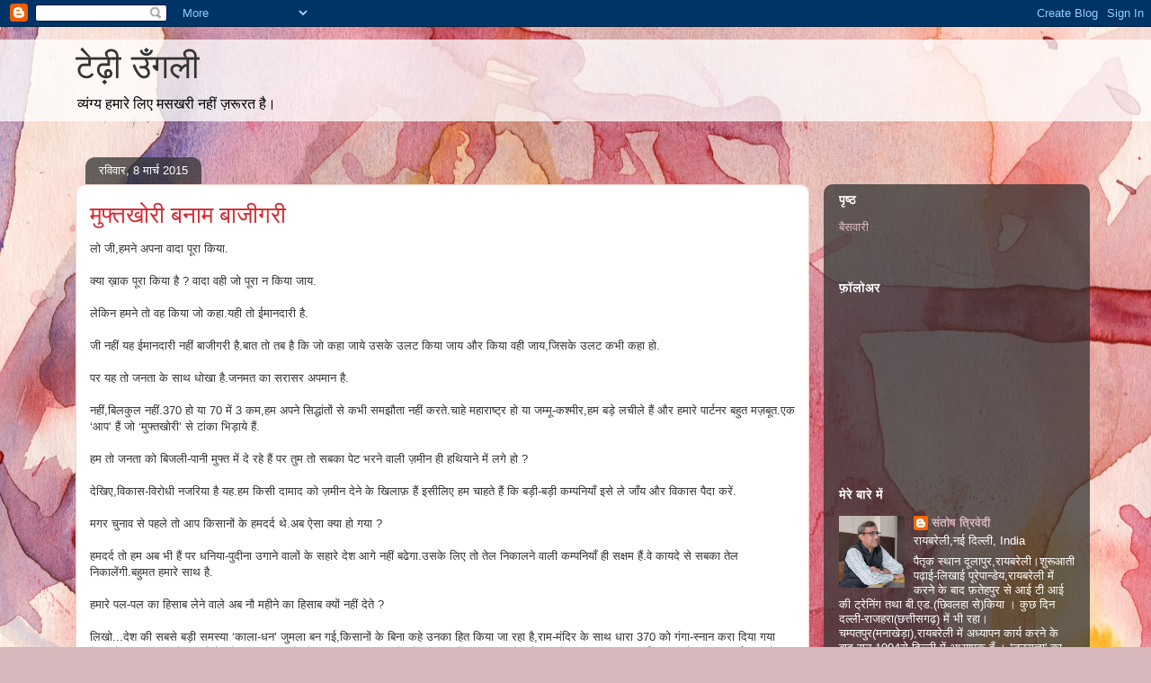

--- FILE ---
content_type: text/html; charset=UTF-8
request_url: http://baiswari.blogspot.com/2015/03/blog-post_8.html
body_size: 27575
content:
<!DOCTYPE html>
<html class='v2' dir='ltr' lang='hi'>
<head>
<link href='https://www.blogger.com/static/v1/widgets/335934321-css_bundle_v2.css' rel='stylesheet' type='text/css'/>
<meta content='width=1100' name='viewport'/>
<meta content='text/html; charset=UTF-8' http-equiv='Content-Type'/>
<meta content='blogger' name='generator'/>
<link href='http://baiswari.blogspot.com/favicon.ico' rel='icon' type='image/x-icon'/>
<link href='http://baiswari.blogspot.com/2015/03/blog-post_8.html' rel='canonical'/>
<link rel="alternate" type="application/atom+xml" title="ट&#2375;ढ&#2364;&#2368; उ&#2305;गल&#2368;  - Atom" href="http://baiswari.blogspot.com/feeds/posts/default" />
<link rel="alternate" type="application/rss+xml" title="ट&#2375;ढ&#2364;&#2368; उ&#2305;गल&#2368;  - RSS" href="http://baiswari.blogspot.com/feeds/posts/default?alt=rss" />
<link rel="service.post" type="application/atom+xml" title="ट&#2375;ढ&#2364;&#2368; उ&#2305;गल&#2368;  - Atom" href="https://www.blogger.com/feeds/8657391004957396764/posts/default" />

<link rel="alternate" type="application/atom+xml" title="ट&#2375;ढ&#2364;&#2368; उ&#2305;गल&#2368;  - Atom" href="http://baiswari.blogspot.com/feeds/7011771084591698283/comments/default" />
<!--Can't find substitution for tag [blog.ieCssRetrofitLinks]-->
<meta content='http://baiswari.blogspot.com/2015/03/blog-post_8.html' property='og:url'/>
<meta content='मुफ्तखोरी बनाम बाजीगरी ' property='og:title'/>
<meta content='हास्य और व्यंग्य' property='og:description'/>
<title>ट&#2375;ढ&#2364;&#2368; उ&#2305;गल&#2368; : म&#2369;फ&#2381;तख&#2379;र&#2368; बन&#2366;म ब&#2366;ज&#2368;गर&#2368; </title>
<style id='page-skin-1' type='text/css'><!--
/*
-----------------------------------------------
Blogger Template Style
Name:     Awesome Inc.
Designer: Tina Chen
URL:      tinachen.org
----------------------------------------------- */
/* Content
----------------------------------------------- */
body {
font: normal normal 13px Arial, Tahoma, Helvetica, FreeSans, sans-serif;
color: #333333;
background: #d5b7bc url(//themes.googleusercontent.com/image?id=0BwVBOzw_-hbMOGFhZWQ3YjgtZGZiZC00ODlhLWFkNmQtMzRmZmQzMjAxNTY0) repeat-x fixed center center /* Credit:jusant (https://www.istockphoto.com/googleimages.php?id=5359589&amp;platform=blogger) */;
}
html body .content-outer {
min-width: 0;
max-width: 100%;
width: 100%;
}
a:link {
text-decoration: none;
color: #d52a33;
}
a:visited {
text-decoration: none;
color: #7d181e;
}
a:hover {
text-decoration: underline;
color: #d52a33;
}
.body-fauxcolumn-outer .cap-top {
position: absolute;
z-index: 1;
height: 276px;
width: 100%;
background: transparent none repeat-x scroll top left;
_background-image: none;
}
/* Columns
----------------------------------------------- */
.content-inner {
padding: 0;
}
.header-inner .section {
margin: 0 16px;
}
.tabs-inner .section {
margin: 0 16px;
}
.main-inner {
padding-top: 60px;
}
.main-inner .column-center-inner,
.main-inner .column-left-inner,
.main-inner .column-right-inner {
padding: 0 5px;
}
*+html body .main-inner .column-center-inner {
margin-top: -60px;
}
#layout .main-inner .column-center-inner {
margin-top: 0;
}
/* Header
----------------------------------------------- */
.header-outer {
margin: 14px 0 10px 0;
background: transparent url(https://resources.blogblog.com/blogblog/data/1kt/awesomeinc/header_gradient_artsy.png) repeat scroll 0 0;
}
.Header h1 {
font: normal normal 38px Arial, Tahoma, Helvetica, FreeSans, sans-serif;
color: #333333;
text-shadow: 0 0 -1px #000000;
}
.Header h1 a {
color: #333333;
}
.Header .description {
font: normal normal 16px Arial, Tahoma, Helvetica, FreeSans, sans-serif;
color: #000000;
}
.header-inner .Header .titlewrapper,
.header-inner .Header .descriptionwrapper {
padding-left: 0;
padding-right: 0;
margin-bottom: 0;
}
.header-inner .Header .titlewrapper {
padding-top: 9px;
}
/* Tabs
----------------------------------------------- */
.tabs-outer {
overflow: hidden;
position: relative;
background: transparent url(https://resources.blogblog.com/blogblog/data/1kt/awesomeinc/tabs_gradient_artsy.png) repeat scroll 0 0;
}
#layout .tabs-outer {
overflow: visible;
}
.tabs-cap-top, .tabs-cap-bottom {
position: absolute;
width: 100%;
border-top: 1px solid #ce5f70;
}
.tabs-cap-bottom {
bottom: 0;
}
.tabs-inner .widget li a {
display: inline-block;
margin: 0;
padding: .6em 1.5em;
font: normal normal 13px Arial, Tahoma, Helvetica, FreeSans, sans-serif;
color: #ffffff;
border-top: 1px solid #ce5f70;
border-bottom: 1px solid #ce5f70;
border-left: 1px solid #ce5f70;
height: 16px;
line-height: 16px;
}
.tabs-inner .widget li:last-child a {
border-right: 1px solid #ce5f70;
}
.tabs-inner .widget li.selected a, .tabs-inner .widget li a:hover {
background: #000000 url(https://resources.blogblog.com/blogblog/data/1kt/awesomeinc/tabs_gradient_artsy.png) repeat-x scroll 0 -100px;
color: #ffffff;
}
/* Headings
----------------------------------------------- */
h2 {
font: normal bold 14px Arial, Tahoma, Helvetica, FreeSans, sans-serif;
color: #ffffff;
}
/* Widgets
----------------------------------------------- */
.main-inner .section {
margin: 0 27px;
padding: 0;
}
.main-inner .column-left-outer,
.main-inner .column-right-outer {
margin-top: 0;
}
#layout .main-inner .column-left-outer,
#layout .main-inner .column-right-outer {
margin-top: 0;
}
.main-inner .column-left-inner,
.main-inner .column-right-inner {
background: transparent url(https://resources.blogblog.com/blogblog/data/1kt/awesomeinc/tabs_gradient_artsy.png) repeat 0 0;
-moz-box-shadow: 0 0 0 rgba(0, 0, 0, .2);
-webkit-box-shadow: 0 0 0 rgba(0, 0, 0, .2);
-goog-ms-box-shadow: 0 0 0 rgba(0, 0, 0, .2);
box-shadow: 0 0 0 rgba(0, 0, 0, .2);
-moz-border-radius: 10px;
-webkit-border-radius: 10px;
-goog-ms-border-radius: 10px;
border-radius: 10px;
}
#layout .main-inner .column-left-inner,
#layout .main-inner .column-right-inner {
margin-top: 0;
}
.sidebar .widget {
font: normal normal 13px Arial, Tahoma, Helvetica, FreeSans, sans-serif;
color: #ffffff;
}
.sidebar .widget a:link {
color: #dab7bc;
}
.sidebar .widget a:visited {
color: #dac399;
}
.sidebar .widget a:hover {
color: #dab7bc;
}
.sidebar .widget h2 {
text-shadow: 0 0 -1px #000000;
}
.main-inner .widget {
background-color: transparent;
border: 1px solid transparent;
padding: 0 0 15px;
margin: 20px -16px;
-moz-box-shadow: 0 0 0 rgba(0, 0, 0, .2);
-webkit-box-shadow: 0 0 0 rgba(0, 0, 0, .2);
-goog-ms-box-shadow: 0 0 0 rgba(0, 0, 0, .2);
box-shadow: 0 0 0 rgba(0, 0, 0, .2);
-moz-border-radius: 10px;
-webkit-border-radius: 10px;
-goog-ms-border-radius: 10px;
border-radius: 10px;
}
.main-inner .widget h2 {
margin: 0 -0;
padding: .6em 0 .5em;
border-bottom: 1px solid transparent;
}
.footer-inner .widget h2 {
padding: 0 0 .4em;
border-bottom: 1px solid transparent;
}
.main-inner .widget h2 + div, .footer-inner .widget h2 + div {
border-top: 0 solid transparent;
padding-top: 8px;
}
.main-inner .widget .widget-content {
margin: 0 -0;
padding: 7px 0 0;
}
.main-inner .widget ul, .main-inner .widget #ArchiveList ul.flat {
margin: -8px -15px 0;
padding: 0;
list-style: none;
}
.main-inner .widget #ArchiveList {
margin: -8px 0 0;
}
.main-inner .widget ul li, .main-inner .widget #ArchiveList ul.flat li {
padding: .5em 15px;
text-indent: 0;
color: #ffffff;
border-top: 0 solid transparent;
border-bottom: 1px solid transparent;
}
.main-inner .widget #ArchiveList ul li {
padding-top: .25em;
padding-bottom: .25em;
}
.main-inner .widget ul li:first-child, .main-inner .widget #ArchiveList ul.flat li:first-child {
border-top: none;
}
.main-inner .widget ul li:last-child, .main-inner .widget #ArchiveList ul.flat li:last-child {
border-bottom: none;
}
.post-body {
position: relative;
}
.main-inner .widget .post-body ul {
padding: 0 2.5em;
margin: .5em 0;
list-style: disc;
}
.main-inner .widget .post-body ul li {
padding: 0.25em 0;
margin-bottom: .25em;
color: #333333;
border: none;
}
.footer-inner .widget ul {
padding: 0;
list-style: none;
}
.widget .zippy {
color: #ffffff;
}
/* Posts
----------------------------------------------- */
body .main-inner .Blog {
padding: 0;
margin-bottom: 1em;
background-color: transparent;
border: none;
-moz-box-shadow: 0 0 0 rgba(0, 0, 0, 0);
-webkit-box-shadow: 0 0 0 rgba(0, 0, 0, 0);
-goog-ms-box-shadow: 0 0 0 rgba(0, 0, 0, 0);
box-shadow: 0 0 0 rgba(0, 0, 0, 0);
}
.main-inner .section:last-child .Blog:last-child {
padding: 0;
margin-bottom: 1em;
}
.main-inner .widget h2.date-header {
margin: 0 -15px 1px;
padding: 0 0 0 0;
font: normal normal 13px Arial, Tahoma, Helvetica, FreeSans, sans-serif;
color: #ffffff;
background: transparent url(https://resources.blogblog.com/blogblog/data/1kt/awesomeinc/tabs_gradient_artsy.png) repeat fixed center center;
border-top: 0 solid transparent;
border-bottom: 1px solid transparent;
-moz-border-radius-topleft: 10px;
-moz-border-radius-topright: 10px;
-webkit-border-top-left-radius: 10px;
-webkit-border-top-right-radius: 10px;
border-top-left-radius: 10px;
border-top-right-radius: 10px;
position: absolute;
bottom: 100%;
left: 25px;
text-shadow: 0 0 -1px #000000;
}
.main-inner .widget h2.date-header span {
font: normal normal 13px Arial, Tahoma, Helvetica, FreeSans, sans-serif;
display: block;
padding: .5em 15px;
border-left: 0 solid transparent;
border-right: 0 solid transparent;
}
.date-outer {
position: relative;
margin: 60px 0 20px;
padding: 0 15px;
background-color: #ffffff;
border: 1px solid #f4d3cc;
-moz-box-shadow: 0 0 0 rgba(0, 0, 0, .2);
-webkit-box-shadow: 0 0 0 rgba(0, 0, 0, .2);
-goog-ms-box-shadow: 0 0 0 rgba(0, 0, 0, .2);
box-shadow: 0 0 0 rgba(0, 0, 0, .2);
-moz-border-radius: 10px;
-webkit-border-radius: 10px;
-goog-ms-border-radius: 10px;
border-radius: 10px;
}
.date-outer:first-child {
margin-top: 0;
}
.date-outer:last-child {
margin-bottom: 0;
-moz-border-radius-bottomleft: 0;
-moz-border-radius-bottomright: 0;
-webkit-border-bottom-left-radius: 0;
-webkit-border-bottom-right-radius: 0;
-goog-ms-border-bottom-left-radius: 0;
-goog-ms-border-bottom-right-radius: 0;
border-bottom-left-radius: 0;
border-bottom-right-radius: 0;
}
.date-posts {
margin: 0 -0;
padding: 0 0;
clear: both;
}
.post-outer, .inline-ad {
border-top: 1px solid #f4d3cc;
margin: 0 -0;
padding: 15px 0;
}
.post-outer {
padding-bottom: 10px;
}
.post-outer:first-child {
padding-top: 10px;
border-top: none;
}
.post-outer:last-child, .inline-ad:last-child {
border-bottom: none;
}
.post-body {
position: relative;
}
.post-body img {
padding: 8px;
background: #ffffff;
border: 1px solid #cccccc;
-moz-box-shadow: 0 0 0 rgba(0, 0, 0, .2);
-webkit-box-shadow: 0 0 0 rgba(0, 0, 0, .2);
box-shadow: 0 0 0 rgba(0, 0, 0, .2);
-moz-border-radius: 0;
-webkit-border-radius: 0;
border-radius: 0;
}
h3.post-title, h4 {
font: normal normal 26px Arial, Tahoma, Helvetica, FreeSans, sans-serif;
color: #d52a33;
}
h3.post-title a {
font: normal normal 26px Arial, Tahoma, Helvetica, FreeSans, sans-serif;
color: #d52a33;
}
h3.post-title a:hover {
color: #d52a33;
text-decoration: underline;
}
.post-header {
margin: 0 0 1em;
}
.post-body {
line-height: 1.4;
}
.post-outer h2 {
color: #333333;
}
.post-footer {
margin: 1.5em 0 0;
}
#blog-pager {
padding: 15px;
font-size: 120%;
background-color: #ffffff;
border: 1px solid transparent;
-moz-box-shadow: 0 0 0 rgba(0, 0, 0, .2);
-webkit-box-shadow: 0 0 0 rgba(0, 0, 0, .2);
-goog-ms-box-shadow: 0 0 0 rgba(0, 0, 0, .2);
box-shadow: 0 0 0 rgba(0, 0, 0, .2);
-moz-border-radius: 10px;
-webkit-border-radius: 10px;
-goog-ms-border-radius: 10px;
border-radius: 10px;
-moz-border-radius-topleft: 0;
-moz-border-radius-topright: 0;
-webkit-border-top-left-radius: 0;
-webkit-border-top-right-radius: 0;
-goog-ms-border-top-left-radius: 0;
-goog-ms-border-top-right-radius: 0;
border-top-left-radius: 0;
border-top-right-radius-topright: 0;
margin-top: 0;
}
.blog-feeds, .post-feeds {
margin: 1em 0;
text-align: center;
color: #333333;
}
.blog-feeds a, .post-feeds a {
color: #ffffff;
}
.blog-feeds a:visited, .post-feeds a:visited {
color: #ffffff;
}
.blog-feeds a:hover, .post-feeds a:hover {
color: #ffffff;
}
.post-outer .comments {
margin-top: 2em;
}
/* Comments
----------------------------------------------- */
.comments .comments-content .icon.blog-author {
background-repeat: no-repeat;
background-image: url([data-uri]);
}
.comments .comments-content .loadmore a {
border-top: 1px solid #ce5f70;
border-bottom: 1px solid #ce5f70;
}
.comments .continue {
border-top: 2px solid #ce5f70;
}
/* Footer
----------------------------------------------- */
.footer-outer {
margin: -0 0 -1px;
padding: 0 0 0;
color: #333333;
overflow: hidden;
}
.footer-fauxborder-left {
border-top: 1px solid transparent;
background: transparent url(https://resources.blogblog.com/blogblog/data/1kt/awesomeinc/header_gradient_artsy.png) repeat scroll 0 0;
-moz-box-shadow: 0 0 0 rgba(0, 0, 0, .2);
-webkit-box-shadow: 0 0 0 rgba(0, 0, 0, .2);
-goog-ms-box-shadow: 0 0 0 rgba(0, 0, 0, .2);
box-shadow: 0 0 0 rgba(0, 0, 0, .2);
margin: 0 -0;
}
/* Mobile
----------------------------------------------- */
body.mobile {
background-size: 100% auto;
}
.mobile .body-fauxcolumn-outer {
background: transparent none repeat scroll top left;
}
*+html body.mobile .main-inner .column-center-inner {
margin-top: 0;
}
.mobile .main-inner .widget {
padding: 0 0 15px;
}
.mobile .main-inner .widget h2 + div,
.mobile .footer-inner .widget h2 + div {
border-top: none;
padding-top: 0;
}
.mobile .footer-inner .widget h2 {
padding: 0.5em 0;
border-bottom: none;
}
.mobile .main-inner .widget .widget-content {
margin: 0;
padding: 7px 0 0;
}
.mobile .main-inner .widget ul,
.mobile .main-inner .widget #ArchiveList ul.flat {
margin: 0 -15px 0;
}
.mobile .main-inner .widget h2.date-header {
left: 0;
}
.mobile .date-header span {
padding: 0.4em 0;
}
.mobile .date-outer:first-child {
margin-bottom: 0;
border: 1px solid #f4d3cc;
-moz-border-radius-topleft: 10px;
-moz-border-radius-topright: 10px;
-webkit-border-top-left-radius: 10px;
-webkit-border-top-right-radius: 10px;
-goog-ms-border-top-left-radius: 10px;
-goog-ms-border-top-right-radius: 10px;
border-top-left-radius: 10px;
border-top-right-radius: 10px;
}
.mobile .date-outer {
border-color: #f4d3cc;
border-width: 0 1px 1px;
}
.mobile .date-outer:last-child {
margin-bottom: 0;
}
.mobile .main-inner {
padding: 0;
}
.mobile .header-inner .section {
margin: 0;
}
.mobile .post-outer, .mobile .inline-ad {
padding: 5px 0;
}
.mobile .tabs-inner .section {
margin: 0 10px;
}
.mobile .main-inner .widget h2 {
margin: 0;
padding: 0;
}
.mobile .main-inner .widget h2.date-header span {
padding: 0;
}
.mobile .main-inner .widget .widget-content {
margin: 0;
padding: 7px 0 0;
}
.mobile #blog-pager {
border: 1px solid transparent;
background: transparent url(https://resources.blogblog.com/blogblog/data/1kt/awesomeinc/header_gradient_artsy.png) repeat scroll 0 0;
}
.mobile .main-inner .column-left-inner,
.mobile .main-inner .column-right-inner {
background: transparent url(https://resources.blogblog.com/blogblog/data/1kt/awesomeinc/tabs_gradient_artsy.png) repeat 0 0;
-moz-box-shadow: none;
-webkit-box-shadow: none;
-goog-ms-box-shadow: none;
box-shadow: none;
}
.mobile .date-posts {
margin: 0;
padding: 0;
}
.mobile .footer-fauxborder-left {
margin: 0;
border-top: inherit;
}
.mobile .main-inner .section:last-child .Blog:last-child {
margin-bottom: 0;
}
.mobile-index-contents {
color: #333333;
}
.mobile .mobile-link-button {
background: #d52a33 url(https://resources.blogblog.com/blogblog/data/1kt/awesomeinc/tabs_gradient_artsy.png) repeat scroll 0 0;
}
.mobile-link-button a:link, .mobile-link-button a:visited {
color: #ffffff;
}
.mobile .tabs-inner .PageList .widget-content {
background: transparent;
border-top: 1px solid;
border-color: #ce5f70;
color: #ffffff;
}
.mobile .tabs-inner .PageList .widget-content .pagelist-arrow {
border-left: 1px solid #ce5f70;
}

--></style>
<style id='template-skin-1' type='text/css'><!--
body {
min-width: 1144px;
}
.content-outer, .content-fauxcolumn-outer, .region-inner {
min-width: 1144px;
max-width: 1144px;
_width: 1144px;
}
.main-inner .columns {
padding-left: 0px;
padding-right: 296px;
}
.main-inner .fauxcolumn-center-outer {
left: 0px;
right: 296px;
/* IE6 does not respect left and right together */
_width: expression(this.parentNode.offsetWidth -
parseInt("0px") -
parseInt("296px") + 'px');
}
.main-inner .fauxcolumn-left-outer {
width: 0px;
}
.main-inner .fauxcolumn-right-outer {
width: 296px;
}
.main-inner .column-left-outer {
width: 0px;
right: 100%;
margin-left: -0px;
}
.main-inner .column-right-outer {
width: 296px;
margin-right: -296px;
}
#layout {
min-width: 0;
}
#layout .content-outer {
min-width: 0;
width: 800px;
}
#layout .region-inner {
min-width: 0;
width: auto;
}
body#layout div.add_widget {
padding: 8px;
}
body#layout div.add_widget a {
margin-left: 32px;
}
--></style>
<style>
    body {background-image:url(\/\/themes.googleusercontent.com\/image?id=0BwVBOzw_-hbMOGFhZWQ3YjgtZGZiZC00ODlhLWFkNmQtMzRmZmQzMjAxNTY0);}
    
@media (max-width: 200px) { body {background-image:url(\/\/themes.googleusercontent.com\/image?id=0BwVBOzw_-hbMOGFhZWQ3YjgtZGZiZC00ODlhLWFkNmQtMzRmZmQzMjAxNTY0&options=w200);}}
@media (max-width: 400px) and (min-width: 201px) { body {background-image:url(\/\/themes.googleusercontent.com\/image?id=0BwVBOzw_-hbMOGFhZWQ3YjgtZGZiZC00ODlhLWFkNmQtMzRmZmQzMjAxNTY0&options=w400);}}
@media (max-width: 800px) and (min-width: 401px) { body {background-image:url(\/\/themes.googleusercontent.com\/image?id=0BwVBOzw_-hbMOGFhZWQ3YjgtZGZiZC00ODlhLWFkNmQtMzRmZmQzMjAxNTY0&options=w800);}}
@media (max-width: 1200px) and (min-width: 801px) { body {background-image:url(\/\/themes.googleusercontent.com\/image?id=0BwVBOzw_-hbMOGFhZWQ3YjgtZGZiZC00ODlhLWFkNmQtMzRmZmQzMjAxNTY0&options=w1200);}}
/* Last tag covers anything over one higher than the previous max-size cap. */
@media (min-width: 1201px) { body {background-image:url(\/\/themes.googleusercontent.com\/image?id=0BwVBOzw_-hbMOGFhZWQ3YjgtZGZiZC00ODlhLWFkNmQtMzRmZmQzMjAxNTY0&options=w1600);}}
  </style>
<link href='https://www.blogger.com/dyn-css/authorization.css?targetBlogID=8657391004957396764&amp;zx=ab5e2908-5fbd-489e-a6b9-fc7c0301c8d2' media='none' onload='if(media!=&#39;all&#39;)media=&#39;all&#39;' rel='stylesheet'/><noscript><link href='https://www.blogger.com/dyn-css/authorization.css?targetBlogID=8657391004957396764&amp;zx=ab5e2908-5fbd-489e-a6b9-fc7c0301c8d2' rel='stylesheet'/></noscript>
<meta name='google-adsense-platform-account' content='ca-host-pub-1556223355139109'/>
<meta name='google-adsense-platform-domain' content='blogspot.com'/>

<!-- data-ad-client=ca-pub-9409020380993554 -->

</head>
<body class='loading variant-artsy'>
<div class='navbar section' id='navbar' name='Navbar'><div class='widget Navbar' data-version='1' id='Navbar1'><script type="text/javascript">
    function setAttributeOnload(object, attribute, val) {
      if(window.addEventListener) {
        window.addEventListener('load',
          function(){ object[attribute] = val; }, false);
      } else {
        window.attachEvent('onload', function(){ object[attribute] = val; });
      }
    }
  </script>
<div id="navbar-iframe-container"></div>
<script type="text/javascript" src="https://apis.google.com/js/platform.js"></script>
<script type="text/javascript">
      gapi.load("gapi.iframes:gapi.iframes.style.bubble", function() {
        if (gapi.iframes && gapi.iframes.getContext) {
          gapi.iframes.getContext().openChild({
              url: 'https://www.blogger.com/navbar/8657391004957396764?po\x3d7011771084591698283\x26origin\x3dhttp://baiswari.blogspot.com',
              where: document.getElementById("navbar-iframe-container"),
              id: "navbar-iframe"
          });
        }
      });
    </script><script type="text/javascript">
(function() {
var script = document.createElement('script');
script.type = 'text/javascript';
script.src = '//pagead2.googlesyndication.com/pagead/js/google_top_exp.js';
var head = document.getElementsByTagName('head')[0];
if (head) {
head.appendChild(script);
}})();
</script>
</div></div>
<div class='body-fauxcolumns'>
<div class='fauxcolumn-outer body-fauxcolumn-outer'>
<div class='cap-top'>
<div class='cap-left'></div>
<div class='cap-right'></div>
</div>
<div class='fauxborder-left'>
<div class='fauxborder-right'></div>
<div class='fauxcolumn-inner'>
</div>
</div>
<div class='cap-bottom'>
<div class='cap-left'></div>
<div class='cap-right'></div>
</div>
</div>
</div>
<div class='content'>
<div class='content-fauxcolumns'>
<div class='fauxcolumn-outer content-fauxcolumn-outer'>
<div class='cap-top'>
<div class='cap-left'></div>
<div class='cap-right'></div>
</div>
<div class='fauxborder-left'>
<div class='fauxborder-right'></div>
<div class='fauxcolumn-inner'>
</div>
</div>
<div class='cap-bottom'>
<div class='cap-left'></div>
<div class='cap-right'></div>
</div>
</div>
</div>
<div class='content-outer'>
<div class='content-cap-top cap-top'>
<div class='cap-left'></div>
<div class='cap-right'></div>
</div>
<div class='fauxborder-left content-fauxborder-left'>
<div class='fauxborder-right content-fauxborder-right'></div>
<div class='content-inner'>
<header>
<div class='header-outer'>
<div class='header-cap-top cap-top'>
<div class='cap-left'></div>
<div class='cap-right'></div>
</div>
<div class='fauxborder-left header-fauxborder-left'>
<div class='fauxborder-right header-fauxborder-right'></div>
<div class='region-inner header-inner'>
<div class='header section' id='header' name='शीर्षलेख'><div class='widget Header' data-version='1' id='Header1'>
<div id='header-inner'>
<div class='titlewrapper'>
<h1 class='title'>
<a href='http://baiswari.blogspot.com/'>
ट&#2375;ढ&#2364;&#2368; उ&#2305;गल&#2368; 
</a>
</h1>
</div>
<div class='descriptionwrapper'>
<p class='description'><span>व&#2381;य&#2306;ग&#2381;य हम&#2366;र&#2375; ल&#2367;ए मसखर&#2368; नह&#2368;&#2306; ज&#2364;र&#2370;रत ह&#2376;&#2404; </span></p>
</div>
</div>
</div></div>
</div>
</div>
<div class='header-cap-bottom cap-bottom'>
<div class='cap-left'></div>
<div class='cap-right'></div>
</div>
</div>
</header>
<div class='tabs-outer'>
<div class='tabs-cap-top cap-top'>
<div class='cap-left'></div>
<div class='cap-right'></div>
</div>
<div class='fauxborder-left tabs-fauxborder-left'>
<div class='fauxborder-right tabs-fauxborder-right'></div>
<div class='region-inner tabs-inner'>
<div class='tabs no-items section' id='crosscol' name='परस्पर-कॉलम'></div>
<div class='tabs no-items section' id='crosscol-overflow' name='Cross-Column 2'></div>
</div>
</div>
<div class='tabs-cap-bottom cap-bottom'>
<div class='cap-left'></div>
<div class='cap-right'></div>
</div>
</div>
<div class='main-outer'>
<div class='main-cap-top cap-top'>
<div class='cap-left'></div>
<div class='cap-right'></div>
</div>
<div class='fauxborder-left main-fauxborder-left'>
<div class='fauxborder-right main-fauxborder-right'></div>
<div class='region-inner main-inner'>
<div class='columns fauxcolumns'>
<div class='fauxcolumn-outer fauxcolumn-center-outer'>
<div class='cap-top'>
<div class='cap-left'></div>
<div class='cap-right'></div>
</div>
<div class='fauxborder-left'>
<div class='fauxborder-right'></div>
<div class='fauxcolumn-inner'>
</div>
</div>
<div class='cap-bottom'>
<div class='cap-left'></div>
<div class='cap-right'></div>
</div>
</div>
<div class='fauxcolumn-outer fauxcolumn-left-outer'>
<div class='cap-top'>
<div class='cap-left'></div>
<div class='cap-right'></div>
</div>
<div class='fauxborder-left'>
<div class='fauxborder-right'></div>
<div class='fauxcolumn-inner'>
</div>
</div>
<div class='cap-bottom'>
<div class='cap-left'></div>
<div class='cap-right'></div>
</div>
</div>
<div class='fauxcolumn-outer fauxcolumn-right-outer'>
<div class='cap-top'>
<div class='cap-left'></div>
<div class='cap-right'></div>
</div>
<div class='fauxborder-left'>
<div class='fauxborder-right'></div>
<div class='fauxcolumn-inner'>
</div>
</div>
<div class='cap-bottom'>
<div class='cap-left'></div>
<div class='cap-right'></div>
</div>
</div>
<!-- corrects IE6 width calculation -->
<div class='columns-inner'>
<div class='column-center-outer'>
<div class='column-center-inner'>
<div class='main section' id='main' name='मुख्‍य'><div class='widget Blog' data-version='1' id='Blog1'>
<div class='blog-posts hfeed'>

          <div class="date-outer">
        
<h2 class='date-header'><span>रव&#2367;व&#2366;र, 8 म&#2366;र&#2381;च 2015</span></h2>

          <div class="date-posts">
        
<div class='post-outer'>
<div class='post hentry uncustomized-post-template' itemprop='blogPost' itemscope='itemscope' itemtype='http://schema.org/BlogPosting'>
<meta content='8657391004957396764' itemprop='blogId'/>
<meta content='7011771084591698283' itemprop='postId'/>
<a name='7011771084591698283'></a>
<h3 class='post-title entry-title' itemprop='name'>
म&#2369;फ&#2381;तख&#2379;र&#2368; बन&#2366;म ब&#2366;ज&#2368;गर&#2368; 
</h3>
<div class='post-header'>
<div class='post-header-line-1'></div>
</div>
<div class='post-body entry-content' id='post-body-7011771084591698283' itemprop='description articleBody'>
<div dir="ltr" style="text-align: left;" trbidi="on">
ल&#2379; ज&#2368;,हमन&#2375; अपन&#2366; व&#2366;द&#2366; प&#2370;र&#2366; क&#2367;य&#2366;.<br />
<div>
<br /></div>
<div>
क&#2381;य&#2366; ख़&#2366;क प&#2370;र&#2366; क&#2367;य&#2366; ह&#2376; ? व&#2366;द&#2366; वह&#2368; ज&#2379; प&#2370;र&#2366; न क&#2367;य&#2366; ज&#2366;य.<br />
<br />
ल&#2375;क&#2367;न हमन&#2375; त&#2379; वह क&#2367;य&#2366; ज&#2379; कह&#2366;.यह&#2368; त&#2379; ईम&#2366;नद&#2366;र&#2368; ह&#2376;.<br />
<br />
ज&#2368; नह&#2368;&#2306; यह ईम&#2366;नद&#2366;र&#2368; नह&#2368;&#2306; ब&#2366;ज&#2368;गर&#2368; ह&#2376;.ब&#2366;त त&#2379; तब ह&#2376; क&#2367; ज&#2379; कह&#2366; ज&#2366;य&#2375; उसक&#2375; उलट क&#2367;य&#2366; ज&#2366;य और क&#2367;य&#2366; वह&#2368; ज&#2366;य,ज&#2367;सक&#2375; उलट कभ&#2368; कह&#2366; ह&#2379;.<br />
<br />
पर यह त&#2379; जनत&#2366; क&#2375; स&#2366;थ ध&#2379;ख&#2366; ह&#2376;.जनमत क&#2366; सर&#2366;सर अपम&#2366;न ह&#2376;.<br />
<br />
नह&#2368;&#2306;,ब&#2367;लक&#2369;ल नह&#2368;&#2306;.370 ह&#2379; य&#2366; 70 म&#2375;&#2306; 3 कम,हम अपन&#2375; स&#2367;द&#2381;ध&#2366;&#2306;त&#2379;&#2306; स&#2375; कभ&#2368; समझ&#2380;त&#2366; नह&#2368;&#2306; करत&#2375;.च&#2366;ह&#2375; मह&#2366;र&#2366;ष&#2381;ट&#2381;र ह&#2379; य&#2366; जम&#2381;म&#2370;-कश&#2381;म&#2368;र,हम बड़&#2375; लच&#2368;ल&#2375; ह&#2376;&#2306; और हम&#2366;र&#2375; प&#2366;र&#2381;टनर बह&#2369;त मज़ब&#2370;त.एक &#8216;आप&#8217; ह&#2376;&#2306; ज&#2379; &#8216;म&#2369;फ&#2381;तख&#2379;र&#2368;&#8217; स&#2375; ट&#2366;&#2306;क&#2366; भ&#2367;ड़&#2366;य&#2375; ह&#2376;&#2306;.<br />
<br />
हम त&#2379; जनत&#2366; क&#2379; ब&#2367;जल&#2368;-प&#2366;न&#2368; म&#2369;फ&#2381;त म&#2375;&#2306; द&#2375; रह&#2375; ह&#2376;&#2306; पर त&#2369;म त&#2379; सबक&#2366; प&#2375;ट भरन&#2375; व&#2366;ल&#2368; ज़म&#2368;न ह&#2368; हथ&#2367;य&#2366;न&#2375; म&#2375;&#2306; लग&#2375; ह&#2379; ?<br />
<br />
द&#2375;ख&#2367;ए,व&#2367;क&#2366;स-व&#2367;र&#2379;ध&#2368; नजर&#2367;य&#2366; ह&#2376; यह.हम क&#2367;स&#2368; द&#2366;म&#2366;द क&#2379; ज़म&#2368;न द&#2375;न&#2375; क&#2375; ख&#2367;ल&#2366;फ़ ह&#2376;&#2306; इस&#2368;ल&#2367;ए हम च&#2366;हत&#2375; ह&#2376;&#2306; क&#2367; बड़&#2368;-बड़&#2368; कम&#2381;पन&#2367;य&#2366;&#2305; इस&#2375; ल&#2375; ज&#2366;&#2305;य और व&#2367;क&#2366;स प&#2376;द&#2366; कर&#2375;&#2306;.<br />
<br />
मगर च&#2369;न&#2366;व स&#2375; पहल&#2375; त&#2379; आप क&#2367;स&#2366;न&#2379;&#2306; क&#2375; हमदर&#2381;द थ&#2375;.अब ऐस&#2366; क&#2381;य&#2366; ह&#2379; गय&#2366; ?<br />
<br />
हमदर&#2381;द त&#2379; हम अब भ&#2368; ह&#2376;&#2306; पर धन&#2367;य&#2366;-प&#2369;द&#2368;न&#2366; उग&#2366;न&#2375; व&#2366;ल&#2379;&#2306; क&#2375; सह&#2366;र&#2375; द&#2375;श आग&#2375; नह&#2368;&#2306; बढ&#2375;ग&#2366;.उसक&#2375; ल&#2367;ए त&#2379; त&#2375;ल न&#2367;क&#2366;लन&#2375; व&#2366;ल&#2368; कम&#2381;पन&#2367;य&#2366;&#2305; ह&#2368; सक&#2381;षम ह&#2376;&#2306;.व&#2375; क&#2366;यद&#2375; स&#2375; सबक&#2366; त&#2375;ल न&#2367;क&#2366;ल&#2375;&#2306;ग&#2368;.बह&#2369;मत हम&#2366;र&#2375; स&#2366;थ ह&#2376;.<br />
<br />
हम&#2366;र&#2375; पल-पल क&#2366; ह&#2367;स&#2366;ब ल&#2375;न&#2375; व&#2366;ल&#2375; अब न&#2380; मह&#2368;न&#2375; क&#2366; ह&#2367;स&#2366;ब क&#2381;य&#2379;&#2306; नह&#2368;&#2306; द&#2375;त&#2375; ?<br />
<br />
ल&#2367;ख&#2379;...द&#2375;श क&#2368; सबस&#2375; बड़&#2368; समस&#2381;य&#2366; &#8216;क&#2366;ल&#2366;-धन&#8217; ज&#2369;मल&#2366; बन गई,क&#2367;स&#2366;न&#2379;&#2306; क&#2375; ब&#2367;न&#2366; कह&#2375; उनक&#2366; ह&#2367;त क&#2367;य&#2366; ज&#2366; रह&#2366; ह&#2376;,र&#2366;म-म&#2306;द&#2367;र क&#2375; स&#2366;थ ध&#2366;र&#2366; 370 क&#2379; ग&#2306;ग&#2366;-स&#2381;न&#2366;न कर&#2366; द&#2367;य&#2366; गय&#2366; ह&#2376;.इसस&#2375; ग&#2306;ग&#2366; भ&#2368; श&#2369;द&#2381;ध ह&#2379;ग&#2368;.भ&#2370;ख&#2375; प&#2375;ट म&#2375;&#2306; क&#2369;छ ज&#2366;ए,इसक&#2375; ल&#2367;ए &#8216;मन क&#2368; ब&#2366;त&#8217; क&#2366; न&#2367;यम&#2367;त स&#2306;च&#2366;र क&#2367;य&#2366; ज&#2366; रह&#2366; ह&#2376;.भ&#2370;ल&#2375;-भटक&#2379;&#2306; क&#2368; घर-व&#2366;पस&#2368; कर&#2366;ई ज&#2366; रह&#2368; ह&#2376;.स&#2366;थ ह&#2368; कई अध&#2381;य&#2366;द&#2375;श ल&#2366;य&#2375; गए ह&#2376;&#2306; ज&#2379; द&#2375;श क&#2366; नक&#2381;श&#2366; बदल द&#2375;&#2306;ग&#2375;.<br />
<br />
पर यह सब त&#2379; घ&#2379;षण&#2366;-पत&#2381;र म&#2375;&#2306; कह&#2368;&#2306; नह&#2368;&#2306; थ&#2366; ?<br />
<br />
हमन&#2375; पहल&#2375; ह&#2368; कह&#2366; ह&#2376; क&#2367; हम ज&#2379; करत&#2375; ह&#2376;&#2306;,वह&#2368; हम&#2366;र&#2366; घ&#2379;षण&#2366;-पत&#2381;र ह&#2379;त&#2366; ह&#2376;.घ&#2379;षण&#2366;-पत&#2381;र म&#2375;&#2306; क&#2367;य&#2375; गए व&#2366;द&#2375; च&#2369;न&#2366;व&#2368; ह&#2379;त&#2375; ह&#2376;&#2306; ज&#2379; च&#2369;न&#2366;व क&#2375; स&#2366;थ ह&#2368; हव&#2366; ह&#2379; ज&#2366;त&#2375; ह&#2376;&#2306;.आप न&#2375; गलत म&#2367;स&#2366;ल प&#2375;श क&#2368; ह&#2376;.र&#2366;जन&#2368;त&#2367; ऐस&#2375; थ&#2379;ड़&#2368; न&#2366; चल&#2375;ग&#2368;.</div>
<div>
सब म&#2367;ल&#2375; ह&#2369;ए ह&#2376;&#2306; ज&#2368;.हम भ&#2368; द&#2375;खत&#2375; ह&#2376;&#2306; क&#2367; इस ख&#2367;चड़&#2368; म&#2375;&#2306; म&#2367;लन&#2375; क&#2366; हम&#2366;र&#2366; क&#2367;तन&#2366; स&#2381;क&#2379;प ह&#2376; ?ब&#2366;ज&#2368;गर&#2368; करन&#2368; क&#2375;वल त&#2369;म&#2381;ह&#2375;&#2306; ह&#2368; नह&#2368;&#2306; आत&#2368;.</div>
</div>
<div style='clear: both;'></div>
</div>
<div class='post-footer'>
<div class='post-footer-line post-footer-line-1'>
<span class='post-author vcard'>
</span>
<span class='post-timestamp'>
at
<meta content='http://baiswari.blogspot.com/2015/03/blog-post_8.html' itemprop='url'/>
<a class='timestamp-link' href='http://baiswari.blogspot.com/2015/03/blog-post_8.html' rel='bookmark' title='permanent link'><abbr class='published' itemprop='datePublished' title='2015-03-08T09:14:00+05:30'>म&#2366;र&#2381;च 08, 2015</abbr></a>
</span>
<span class='post-comment-link'>
</span>
<span class='post-icons'>
</span>
<div class='post-share-buttons goog-inline-block'>
<a class='goog-inline-block share-button sb-email' href='https://www.blogger.com/share-post.g?blogID=8657391004957396764&postID=7011771084591698283&target=email' target='_blank' title='इसे ईमेल करें'><span class='share-button-link-text'>इस&#2375; ईम&#2375;ल कर&#2375;&#2306;</span></a><a class='goog-inline-block share-button sb-blog' href='https://www.blogger.com/share-post.g?blogID=8657391004957396764&postID=7011771084591698283&target=blog' onclick='window.open(this.href, "_blank", "height=270,width=475"); return false;' target='_blank' title='इसे ब्लॉग करें! '><span class='share-button-link-text'>इस&#2375; ब&#2381;ल&#2377;ग कर&#2375;&#2306;! </span></a><a class='goog-inline-block share-button sb-twitter' href='https://www.blogger.com/share-post.g?blogID=8657391004957396764&postID=7011771084591698283&target=twitter' target='_blank' title='X पर शेयर करें'><span class='share-button-link-text'>X पर श&#2375;यर कर&#2375;&#2306;</span></a><a class='goog-inline-block share-button sb-facebook' href='https://www.blogger.com/share-post.g?blogID=8657391004957396764&postID=7011771084591698283&target=facebook' onclick='window.open(this.href, "_blank", "height=430,width=640"); return false;' target='_blank' title='Facebook पर शेयर करें'><span class='share-button-link-text'>Facebook पर श&#2375;यर कर&#2375;&#2306;</span></a><a class='goog-inline-block share-button sb-pinterest' href='https://www.blogger.com/share-post.g?blogID=8657391004957396764&postID=7011771084591698283&target=pinterest' target='_blank' title='Pinterest पर शेयर करें'><span class='share-button-link-text'>Pinterest पर श&#2375;यर कर&#2375;&#2306;</span></a>
</div>
</div>
<div class='post-footer-line post-footer-line-2'>
<span class='post-labels'>
Labels:
<a href='http://baiswari.blogspot.com/search/label/%E0%A4%98%E0%A5%8B%E0%A4%B7%E0%A4%A3%E0%A4%BE%20%E0%A4%AA%E0%A4%A4%E0%A5%8D%E0%A4%B0' rel='tag'>घ&#2379;षण&#2366; पत&#2381;र</a>,
<a href='http://baiswari.blogspot.com/search/label/%E0%A4%A6%E0%A5%88%E0%A4%A8%E0%A4%BF%E0%A4%95%20%E0%A4%9F%E0%A5%8D%E0%A4%B0%E0%A4%BF%E0%A4%AC%E0%A5%8D%E0%A4%AF%E0%A5%82%E0%A4%A8' rel='tag'>द&#2376;न&#2367;क ट&#2381;र&#2367;ब&#2381;य&#2370;न</a>,
<a href='http://baiswari.blogspot.com/search/label/%E0%A4%AE%E0%A5%81%E0%A4%AB%E0%A5%8D%E0%A4%A4%E0%A4%96%E0%A5%8B%E0%A4%B0%E0%A5%80' rel='tag'>म&#2369;फ&#2381;तख&#2379;र&#2368;</a>,
<a href='http://baiswari.blogspot.com/search/label/%E0%A4%B5%E0%A5%8D%E0%A4%AF%E0%A4%82%E0%A4%97%E0%A5%8D%E0%A4%AF' rel='tag'>व&#2381;य&#2306;ग&#2381;य</a>,
<a href='http://baiswari.blogspot.com/search/label/%E0%A4%B8%E0%A4%82%E0%A4%A4%E0%A5%8B%E0%A4%B7%20%E0%A4%A4%E0%A5%8D%E0%A4%B0%E0%A4%BF%E0%A4%B5%E0%A5%87%E0%A4%A6%E0%A5%80' rel='tag'>स&#2306;त&#2379;ष त&#2381;र&#2367;व&#2375;द&#2368;</a>
</span>
</div>
<div class='post-footer-line post-footer-line-3'>
<span class='post-location'>
</span>
</div>
</div>
</div>
<div class='comments' id='comments'>
<a name='comments'></a>
<h4>क&#2379;ई ट&#2367;प&#2381;पण&#2368; नह&#2368;&#2306;:</h4>
<div id='Blog1_comments-block-wrapper'>
<dl class='avatar-comment-indent' id='comments-block'>
</dl>
</div>
<p class='comment-footer'>
<a href='https://www.blogger.com/comment/fullpage/post/8657391004957396764/7011771084591698283' onclick=''>एक ट&#2367;प&#2381;पण&#2368; भ&#2375;ज&#2375;&#2306;</a>
</p>
</div>
</div>

        </div></div>
      
</div>
<div class='blog-pager' id='blog-pager'>
<span id='blog-pager-newer-link'>
<a class='blog-pager-newer-link' href='http://baiswari.blogspot.com/2015/03/blog-post_13.html' id='Blog1_blog-pager-newer-link' title='नई पोस्ट'>नई प&#2379;स&#2381;ट</a>
</span>
<span id='blog-pager-older-link'>
<a class='blog-pager-older-link' href='http://baiswari.blogspot.com/2015/03/blog-post_5.html' id='Blog1_blog-pager-older-link' title='पुरानी पोस्ट'>प&#2369;र&#2366;न&#2368; प&#2379;स&#2381;ट</a>
</span>
<a class='home-link' href='http://baiswari.blogspot.com/'>म&#2369;ख&#2381;यप&#2371;ष&#2381;ठ</a>
</div>
<div class='clear'></div>
<div class='post-feeds'>
<div class='feed-links'>
सदस&#2381;यत&#2366; ल&#2375;&#2306;
<a class='feed-link' href='http://baiswari.blogspot.com/feeds/7011771084591698283/comments/default' target='_blank' type='application/atom+xml'>ट&#2367;प&#2381;पण&#2367;य&#2366;&#2305; भ&#2375;ज&#2375;&#2306; (Atom)</a>
</div>
</div>
</div><div class='widget FeaturedPost' data-version='1' id='FeaturedPost1'>
<div class='post-summary'>
<h3><a href='http://baiswari.blogspot.com/2025/12/blog-post.html'>मशह&#2370;र न ह&#2379;न&#2375; क&#2375; फ&#2364;&#2366;यद&#2375; </a></h3>
<p>
यह&#2366;&#2305;  हर  क&#2379;ई  मशह&#2370;र  ह&#2379;न&#2366;  च&#2366;हत&#2366;  ह&#2376;&#2404;मशह&#2370;र&#2368;  क&#2366;  अपन&#2366;  आकर&#2381;षण  ह&#2376;&#2404;समय  बदलन&#2375;  क&#2375;  स&#2366;थ  मशह&#2370;र  ह&#2379;न&#2375;  क&#2375;  तर&#2368;क&#2379;&#2306;  म&#2375;&#2306;  ज&#2364;बरदस&#2381;त  बदल&#2366;व  ह&#2369;ए  ...
</p>
</div>
<style type='text/css'>
    .image {
      width: 100%;
    }
  </style>
<div class='clear'></div>
</div><div class='widget PopularPosts' data-version='1' id='PopularPosts1'>
<div class='widget-content popular-posts'>
<ul>
<li>
<div class='item-content'>
<div class='item-title'><a href='http://baiswari.blogspot.com/2025/08/blog-post.html'>प&#2366;लत&#2370; न ह&#2379;न&#2375; क&#2375; न&#2369;कस&#2366;न </a></div>
<div class='item-snippet'>कल  स&#2369;बह  जब  हम  स&#2376;र  पर  न&#2367;कल&#2375; , र&#2366;स&#2381;त&#2375;  म&#2375;&#2306;  बरगद  क&#2375;  प&#2375;ड&#2364;  क&#2375;  न&#2368;च&#2375;  कई  क&#2369;त&#2381;त&#2375;  जम&#2366;  थ&#2375;&#2404;पहल&#2375;  त&#2379;  म&#2376;&#2306;  डर&#2366;  फ&#2367;र  आश&#2306;क&#2366;  ह&#2369;ई  क&#2367;  ह&#2379;  न...</div>
</div>
<div style='clear: both;'></div>
</li>
<li>
<div class='item-content'>
<div class='item-title'><a href='http://baiswari.blogspot.com/2025/05/blog-post.html'>कल&#2367;य&#2369;ग म&#2375;&#2306; मह&#2366;भ&#2366;रत </a></div>
<div class='item-snippet'>आज  ध&#2371;तर&#2366;ष&#2381;ट&#2381;र  स&#2375;  अध&#2367;क  स&#2306;जय  ब&#2375;च&#2376;न  द&#2367;ख  रह&#2375;  थ&#2375;&#2404;महल  क&#2375;  व&#2367;श&#2381;र&#2366;म - कक&#2381;ष  म&#2375;&#2306;  वह  इधर - उधर  टहल  रह&#2375;  थ&#2375;&#2404;मह&#2366;र&#2366;ज  यह  ज&#2366;नकर  च&#2367;&#2306;त&#2367;त  ह&#2379; ...</div>
</div>
<div style='clear: both;'></div>
</li>
<li>
<div class='item-content'>
<div class='item-title'><a href='http://baiswari.blogspot.com/2025/07/blog-post.html'>स&#2367;स&#2381;टम अभ&#2368; ज&#2364;&#2367;&#2306;द&#2366; ह&#2376; !</a></div>
<div class='item-snippet'>स&#2367;स&#2381;टम  पर  बह&#2369;त  प&#2381;र&#2375;शर  थ&#2366;&#2404;अब  त&#2379;  उसक&#2375;  ल&#2379;ग  भ&#2368;  श&#2367;क&#2366;र  ह&#2379;न&#2375;  लग&#2375;  थ&#2375;&#2404;अगर  य&#2375;  नह&#2368;&#2306;  बच&#2375;&#2306;ग&#2375;  त&#2379;  फ&#2367;र  वह  ज&#2368;  क&#2367;सल&#2367;ए  रह&#2366;  ह&#2376;  ! ज&#2364;&#2381;य&#2366;द&#2366; ...</div>
</div>
<div style='clear: both;'></div>
</li>
</ul>
<div class='clear'></div>
</div>
</div></div>
</div>
</div>
<div class='column-left-outer'>
<div class='column-left-inner'>
<aside>
</aside>
</div>
</div>
<div class='column-right-outer'>
<div class='column-right-inner'>
<aside>
<div class='sidebar section' id='sidebar-right-1'><div class='widget PageList' data-version='1' id='PageList1'>
<h2>प&#2371;ष&#2381;ठ</h2>
<div class='widget-content'>
<ul>
<li>
<a href='http://www.santoshtrivedi.blogspot.com'>ब&#2376;सव&#2366;र&#2368; </a>
</li>
</ul>
<div class='clear'></div>
</div>
</div>
<div class='widget Followers' data-version='1' id='Followers2'>
<h2 class='title'>फ&#2364;&#2377;ल&#2379;अर</h2>
<div class='widget-content'>
<div id='Followers2-wrapper'>
<div style='margin-right:2px;'>
<div><script type="text/javascript" src="https://apis.google.com/js/platform.js"></script>
<div id="followers-iframe-container"></div>
<script type="text/javascript">
    window.followersIframe = null;
    function followersIframeOpen(url) {
      gapi.load("gapi.iframes", function() {
        if (gapi.iframes && gapi.iframes.getContext) {
          window.followersIframe = gapi.iframes.getContext().openChild({
            url: url,
            where: document.getElementById("followers-iframe-container"),
            messageHandlersFilter: gapi.iframes.CROSS_ORIGIN_IFRAMES_FILTER,
            messageHandlers: {
              '_ready': function(obj) {
                window.followersIframe.getIframeEl().height = obj.height;
              },
              'reset': function() {
                window.followersIframe.close();
                followersIframeOpen("https://www.blogger.com/followers/frame/8657391004957396764?colors\x3dCgt0cmFuc3BhcmVudBILdHJhbnNwYXJlbnQaByMzMzMzMzMiByNkNTJhMzMqByNkNWI3YmMyByNmZmZmZmY6ByMzMzMzMzNCByNkNTJhMzNKByNmZmZmZmZSByNkNTJhMzNaC3RyYW5zcGFyZW50\x26pageSize\x3d21\x26hl\x3dhi\x26origin\x3dhttp://baiswari.blogspot.com");
              },
              'open': function(url) {
                window.followersIframe.close();
                followersIframeOpen(url);
              }
            }
          });
        }
      });
    }
    followersIframeOpen("https://www.blogger.com/followers/frame/8657391004957396764?colors\x3dCgt0cmFuc3BhcmVudBILdHJhbnNwYXJlbnQaByMzMzMzMzMiByNkNTJhMzMqByNkNWI3YmMyByNmZmZmZmY6ByMzMzMzMzNCByNkNTJhMzNKByNmZmZmZmZSByNkNTJhMzNaC3RyYW5zcGFyZW50\x26pageSize\x3d21\x26hl\x3dhi\x26origin\x3dhttp://baiswari.blogspot.com");
  </script></div>
</div>
</div>
<div class='clear'></div>
</div>
</div><div class='widget Profile' data-version='1' id='Profile1'>
<h2>म&#2375;र&#2375; ब&#2366;र&#2375; म&#2375;&#2306;</h2>
<div class='widget-content'>
<a href='https://www.blogger.com/profile/00663828204965018683'><img alt='मेरी फ़ोटो' class='profile-img' height='80' src='//blogger.googleusercontent.com/img/b/R29vZ2xl/AVvXsEjD9JccHJEYcgzMDGZGb3jlRAehTGzb0HMthOOY_PXN1DVtut3SdDXdEr6lYnmniG_j6GLNbg08DJepK6Ul-ncPTMcIuo6dtr-YhvcGsesPpXXurJJdTfv7fbP1suYYUqE/s113/E696E178-B7C5-447B-A2CD-383EAC82B2DF.jpeg' width='73'/></a>
<dl class='profile-datablock'>
<dt class='profile-data'>
<a class='profile-name-link g-profile' href='https://www.blogger.com/profile/00663828204965018683' rel='author' style='background-image: url(//www.blogger.com/img/logo-16.png);'>
स&#2306;त&#2379;ष त&#2381;र&#2367;व&#2375;द&#2368;
</a>
</dt>
<dd class='profile-data'>र&#2366;यबर&#2375;ल&#2368;,नई द&#2367;ल&#2381;ल&#2368;, India</dd>
<dd class='profile-textblock'>प&#2376;त&#2371;क स&#2381;थ&#2366;न द&#2370;ल&#2366;प&#2369;र,र&#2366;यबर&#2375;ल&#2368;&#2404;श&#2369;र&#2370;आत&#2368; पढ&#2364;&#2366;ई-ल&#2367;ख&#2366;ई प&#2370;र&#2375;प&#2366;न&#2381;ड&#2375;य,र&#2366;यबर&#2375;ल&#2368; म&#2375;&#2306; करन&#2375; क&#2375; ब&#2366;द फ&#2364;त&#2375;हप&#2369;र स&#2375; आई ट&#2368; आई क&#2368; ट&#2381;र&#2375;न&#2367;&#2306;ग तथ&#2366; ब&#2368;.एड.(छ&#2367;वलह&#2366; स&#2375;)क&#2367;य&#2366; &#2404; क&#2369;छ द&#2367;न दल&#2381;ल&#2368;-र&#2366;जहर&#2366;(छत&#2381;त&#2368;सगढ&#2364;) म&#2375;&#2306; भ&#2368; रह&#2366;&#2404;चम&#2381;पतप&#2369;र(मन&#2366;ख&#2375;ड&#2364;&#2366;),र&#2366;यबर&#2375;ल&#2368;  म&#2375;&#2306; अध&#2381;य&#2366;पन क&#2366;र&#2381;य करन&#2375; क&#2375; ब&#2366;द सन&#2381; 1994स&#2375; द&#2367;ल&#2381;ल&#2368; म&#2375;&#2306; अध&#2381;य&#2366;पक ह&#2370;&#2305; &#2404; 'जनसत&#2381;त&#2366;' क&#2366; वर&#2381;ष&#2379;&#2306; तक न&#2367;यम&#2367;त प&#2366;ठक रह&#2366; और क&#2366;फ&#2364;&#2368; द&#2367;न&#2379;&#2306; तक 'च&#2380;प&#2366;ल' भ&#2368; जम&#2366;ई &#2404; हर स&#2306;व&#2375;दनश&#2368;ल म&#2369;द&#2381;द&#2375; पर अपन&#2368; तरह स&#2375; कहन&#2375; क&#2368; आदत ह&#2376;&#2404;मई २०१२ स&#2375; व&#2381;य&#2306;ग&#2381;य ल&#2367;ख रह&#2366; ह&#2370;&#2305;&#2404;'ट&#2375;ढ&#2364;&#2368; उ&#2305;गल&#2368;' म&#2375;&#2306; अख&#2364;ब&#2366;र&#2379;&#2306;,पत&#2381;र&#2367;क&#2366;ओ&#2306; म&#2375;&#2306; प&#2381;रक&#2366;श&#2367;त-अप&#2381;रक&#2366;श&#2367;त व&#2381;य&#2306;ग&#2381;य ह&#2376;&#2306;&#2404;'सब म&#2367;ल&#2375; ह&#2369;ए ह&#2376;&#2306;' पहल&#2366; व&#2381;य&#2306;ग&#2381;य स&#2306;ग&#2381;रह ह&#2376; ज&#2379; 'अयन प&#2381;रक&#2366;शन' द&#2367;ल&#2381;ल&#2368; स&#2375; 2016 म&#2375;&#2306; आय&#2366;&#2404;द&#2370;सर&#2366; व&#2381;य&#2306;ग&#2381;य स&#2306;ग&#2381;रह 'नकट&#2379;&#2306; क&#2375; शहर म&#2375;&#2306;' जनवर&#2368; 2019 म&#2375;&#2306; इस&#2368; प&#2381;रक&#2366;शन स&#2375;&#2404;त&#2368;सर&#2366; स&#2306;ग&#2381;रह &#8216;ल&#2379;कत&#2306;त&#2381;र क&#2366; छ&#2366;त&#2366;&#8217; Notion press स&#2375; 2021 म&#2375;&#2306; और च&#2380;थ&#2366; स&#2306;ग&#2381;रह &#8216; एक द&#2375;श,एक ब&#2369;द&#2381;ध&#2367;&#8217; 2025 म&#2375;&#2306; यह&#2368;&#2306; (Notion Press) स&#2375; आय&#2366;&#2404;&#8217;द&#2376;न&#2367;क ज&#2366;गरण&#8217; म&#2375;&#2306; 2017 स&#2375; न&#2367;यम&#2367;त व&#2381;य&#2306;ग&#2381;य-स&#2381;त&#2306;भ&#2404;</dd>
</dl>
<a class='profile-link' href='https://www.blogger.com/profile/00663828204965018683' rel='author'>म&#2375;र&#2366; प&#2370;र&#2366; प&#2381;र&#2379;फ&#2364;&#2366;इल द&#2375;ख&#2375;&#2306;</a>
<div class='clear'></div>
</div>
</div><div class='widget BlogArchive' data-version='1' id='BlogArchive1'>
<h2>ब&#2381;ल&#2377;ग आर&#2381;क&#2366;इव</h2>
<div class='widget-content'>
<div id='ArchiveList'>
<div id='BlogArchive1_ArchiveList'>
<ul class='hierarchy'>
<li class='archivedate collapsed'>
<a class='toggle' href='javascript:void(0)'>
<span class='zippy'>

        &#9658;&#160;
      
</span>
</a>
<a class='post-count-link' href='http://baiswari.blogspot.com/2025/'>
2025
</a>
<span class='post-count' dir='ltr'>(16)</span>
<ul class='hierarchy'>
<li class='archivedate collapsed'>
<a class='toggle' href='javascript:void(0)'>
<span class='zippy'>

        &#9658;&#160;
      
</span>
</a>
<a class='post-count-link' href='http://baiswari.blogspot.com/2025/12/'>
द&#2367;स&#2306;बर
</a>
<span class='post-count' dir='ltr'>(1)</span>
</li>
</ul>
<ul class='hierarchy'>
<li class='archivedate collapsed'>
<a class='toggle' href='javascript:void(0)'>
<span class='zippy'>

        &#9658;&#160;
      
</span>
</a>
<a class='post-count-link' href='http://baiswari.blogspot.com/2025/11/'>
नव&#2306;बर
</a>
<span class='post-count' dir='ltr'>(1)</span>
</li>
</ul>
<ul class='hierarchy'>
<li class='archivedate collapsed'>
<a class='toggle' href='javascript:void(0)'>
<span class='zippy'>

        &#9658;&#160;
      
</span>
</a>
<a class='post-count-link' href='http://baiswari.blogspot.com/2025/10/'>
अक&#2381;ट&#2370;बर
</a>
<span class='post-count' dir='ltr'>(2)</span>
</li>
</ul>
<ul class='hierarchy'>
<li class='archivedate collapsed'>
<a class='toggle' href='javascript:void(0)'>
<span class='zippy'>

        &#9658;&#160;
      
</span>
</a>
<a class='post-count-link' href='http://baiswari.blogspot.com/2025/09/'>
स&#2367;त&#2306;बर
</a>
<span class='post-count' dir='ltr'>(4)</span>
</li>
</ul>
<ul class='hierarchy'>
<li class='archivedate collapsed'>
<a class='toggle' href='javascript:void(0)'>
<span class='zippy'>

        &#9658;&#160;
      
</span>
</a>
<a class='post-count-link' href='http://baiswari.blogspot.com/2025/08/'>
अगस&#2381;त
</a>
<span class='post-count' dir='ltr'>(1)</span>
</li>
</ul>
<ul class='hierarchy'>
<li class='archivedate collapsed'>
<a class='toggle' href='javascript:void(0)'>
<span class='zippy'>

        &#9658;&#160;
      
</span>
</a>
<a class='post-count-link' href='http://baiswari.blogspot.com/2025/07/'>
ज&#2369;ल&#2366;ई
</a>
<span class='post-count' dir='ltr'>(1)</span>
</li>
</ul>
<ul class='hierarchy'>
<li class='archivedate collapsed'>
<a class='toggle' href='javascript:void(0)'>
<span class='zippy'>

        &#9658;&#160;
      
</span>
</a>
<a class='post-count-link' href='http://baiswari.blogspot.com/2025/06/'>
ज&#2370;न
</a>
<span class='post-count' dir='ltr'>(1)</span>
</li>
</ul>
<ul class='hierarchy'>
<li class='archivedate collapsed'>
<a class='toggle' href='javascript:void(0)'>
<span class='zippy'>

        &#9658;&#160;
      
</span>
</a>
<a class='post-count-link' href='http://baiswari.blogspot.com/2025/05/'>
मई
</a>
<span class='post-count' dir='ltr'>(1)</span>
</li>
</ul>
<ul class='hierarchy'>
<li class='archivedate collapsed'>
<a class='toggle' href='javascript:void(0)'>
<span class='zippy'>

        &#9658;&#160;
      
</span>
</a>
<a class='post-count-link' href='http://baiswari.blogspot.com/2025/04/'>
अप&#2381;र&#2376;ल
</a>
<span class='post-count' dir='ltr'>(1)</span>
</li>
</ul>
<ul class='hierarchy'>
<li class='archivedate collapsed'>
<a class='toggle' href='javascript:void(0)'>
<span class='zippy'>

        &#9658;&#160;
      
</span>
</a>
<a class='post-count-link' href='http://baiswari.blogspot.com/2025/03/'>
म&#2366;र&#2381;च
</a>
<span class='post-count' dir='ltr'>(1)</span>
</li>
</ul>
<ul class='hierarchy'>
<li class='archivedate collapsed'>
<a class='toggle' href='javascript:void(0)'>
<span class='zippy'>

        &#9658;&#160;
      
</span>
</a>
<a class='post-count-link' href='http://baiswari.blogspot.com/2025/02/'>
फ&#2364;रवर&#2368;
</a>
<span class='post-count' dir='ltr'>(1)</span>
</li>
</ul>
<ul class='hierarchy'>
<li class='archivedate collapsed'>
<a class='toggle' href='javascript:void(0)'>
<span class='zippy'>

        &#9658;&#160;
      
</span>
</a>
<a class='post-count-link' href='http://baiswari.blogspot.com/2025/01/'>
जनवर&#2368;
</a>
<span class='post-count' dir='ltr'>(1)</span>
</li>
</ul>
</li>
</ul>
<ul class='hierarchy'>
<li class='archivedate collapsed'>
<a class='toggle' href='javascript:void(0)'>
<span class='zippy'>

        &#9658;&#160;
      
</span>
</a>
<a class='post-count-link' href='http://baiswari.blogspot.com/2024/'>
2024
</a>
<span class='post-count' dir='ltr'>(13)</span>
<ul class='hierarchy'>
<li class='archivedate collapsed'>
<a class='toggle' href='javascript:void(0)'>
<span class='zippy'>

        &#9658;&#160;
      
</span>
</a>
<a class='post-count-link' href='http://baiswari.blogspot.com/2024/12/'>
द&#2367;स&#2306;बर
</a>
<span class='post-count' dir='ltr'>(2)</span>
</li>
</ul>
<ul class='hierarchy'>
<li class='archivedate collapsed'>
<a class='toggle' href='javascript:void(0)'>
<span class='zippy'>

        &#9658;&#160;
      
</span>
</a>
<a class='post-count-link' href='http://baiswari.blogspot.com/2024/10/'>
अक&#2381;ट&#2370;बर
</a>
<span class='post-count' dir='ltr'>(2)</span>
</li>
</ul>
<ul class='hierarchy'>
<li class='archivedate collapsed'>
<a class='toggle' href='javascript:void(0)'>
<span class='zippy'>

        &#9658;&#160;
      
</span>
</a>
<a class='post-count-link' href='http://baiswari.blogspot.com/2024/08/'>
अगस&#2381;त
</a>
<span class='post-count' dir='ltr'>(1)</span>
</li>
</ul>
<ul class='hierarchy'>
<li class='archivedate collapsed'>
<a class='toggle' href='javascript:void(0)'>
<span class='zippy'>

        &#9658;&#160;
      
</span>
</a>
<a class='post-count-link' href='http://baiswari.blogspot.com/2024/07/'>
ज&#2369;ल&#2366;ई
</a>
<span class='post-count' dir='ltr'>(1)</span>
</li>
</ul>
<ul class='hierarchy'>
<li class='archivedate collapsed'>
<a class='toggle' href='javascript:void(0)'>
<span class='zippy'>

        &#9658;&#160;
      
</span>
</a>
<a class='post-count-link' href='http://baiswari.blogspot.com/2024/06/'>
ज&#2370;न
</a>
<span class='post-count' dir='ltr'>(1)</span>
</li>
</ul>
<ul class='hierarchy'>
<li class='archivedate collapsed'>
<a class='toggle' href='javascript:void(0)'>
<span class='zippy'>

        &#9658;&#160;
      
</span>
</a>
<a class='post-count-link' href='http://baiswari.blogspot.com/2024/05/'>
मई
</a>
<span class='post-count' dir='ltr'>(2)</span>
</li>
</ul>
<ul class='hierarchy'>
<li class='archivedate collapsed'>
<a class='toggle' href='javascript:void(0)'>
<span class='zippy'>

        &#9658;&#160;
      
</span>
</a>
<a class='post-count-link' href='http://baiswari.blogspot.com/2024/04/'>
अप&#2381;र&#2376;ल
</a>
<span class='post-count' dir='ltr'>(1)</span>
</li>
</ul>
<ul class='hierarchy'>
<li class='archivedate collapsed'>
<a class='toggle' href='javascript:void(0)'>
<span class='zippy'>

        &#9658;&#160;
      
</span>
</a>
<a class='post-count-link' href='http://baiswari.blogspot.com/2024/03/'>
म&#2366;र&#2381;च
</a>
<span class='post-count' dir='ltr'>(1)</span>
</li>
</ul>
<ul class='hierarchy'>
<li class='archivedate collapsed'>
<a class='toggle' href='javascript:void(0)'>
<span class='zippy'>

        &#9658;&#160;
      
</span>
</a>
<a class='post-count-link' href='http://baiswari.blogspot.com/2024/02/'>
फ&#2364;रवर&#2368;
</a>
<span class='post-count' dir='ltr'>(1)</span>
</li>
</ul>
<ul class='hierarchy'>
<li class='archivedate collapsed'>
<a class='toggle' href='javascript:void(0)'>
<span class='zippy'>

        &#9658;&#160;
      
</span>
</a>
<a class='post-count-link' href='http://baiswari.blogspot.com/2024/01/'>
जनवर&#2368;
</a>
<span class='post-count' dir='ltr'>(1)</span>
</li>
</ul>
</li>
</ul>
<ul class='hierarchy'>
<li class='archivedate collapsed'>
<a class='toggle' href='javascript:void(0)'>
<span class='zippy'>

        &#9658;&#160;
      
</span>
</a>
<a class='post-count-link' href='http://baiswari.blogspot.com/2023/'>
2023
</a>
<span class='post-count' dir='ltr'>(15)</span>
<ul class='hierarchy'>
<li class='archivedate collapsed'>
<a class='toggle' href='javascript:void(0)'>
<span class='zippy'>

        &#9658;&#160;
      
</span>
</a>
<a class='post-count-link' href='http://baiswari.blogspot.com/2023/12/'>
द&#2367;स&#2306;बर
</a>
<span class='post-count' dir='ltr'>(1)</span>
</li>
</ul>
<ul class='hierarchy'>
<li class='archivedate collapsed'>
<a class='toggle' href='javascript:void(0)'>
<span class='zippy'>

        &#9658;&#160;
      
</span>
</a>
<a class='post-count-link' href='http://baiswari.blogspot.com/2023/11/'>
नव&#2306;बर
</a>
<span class='post-count' dir='ltr'>(2)</span>
</li>
</ul>
<ul class='hierarchy'>
<li class='archivedate collapsed'>
<a class='toggle' href='javascript:void(0)'>
<span class='zippy'>

        &#9658;&#160;
      
</span>
</a>
<a class='post-count-link' href='http://baiswari.blogspot.com/2023/10/'>
अक&#2381;ट&#2370;बर
</a>
<span class='post-count' dir='ltr'>(1)</span>
</li>
</ul>
<ul class='hierarchy'>
<li class='archivedate collapsed'>
<a class='toggle' href='javascript:void(0)'>
<span class='zippy'>

        &#9658;&#160;
      
</span>
</a>
<a class='post-count-link' href='http://baiswari.blogspot.com/2023/09/'>
स&#2367;त&#2306;बर
</a>
<span class='post-count' dir='ltr'>(1)</span>
</li>
</ul>
<ul class='hierarchy'>
<li class='archivedate collapsed'>
<a class='toggle' href='javascript:void(0)'>
<span class='zippy'>

        &#9658;&#160;
      
</span>
</a>
<a class='post-count-link' href='http://baiswari.blogspot.com/2023/08/'>
अगस&#2381;त
</a>
<span class='post-count' dir='ltr'>(2)</span>
</li>
</ul>
<ul class='hierarchy'>
<li class='archivedate collapsed'>
<a class='toggle' href='javascript:void(0)'>
<span class='zippy'>

        &#9658;&#160;
      
</span>
</a>
<a class='post-count-link' href='http://baiswari.blogspot.com/2023/07/'>
ज&#2369;ल&#2366;ई
</a>
<span class='post-count' dir='ltr'>(1)</span>
</li>
</ul>
<ul class='hierarchy'>
<li class='archivedate collapsed'>
<a class='toggle' href='javascript:void(0)'>
<span class='zippy'>

        &#9658;&#160;
      
</span>
</a>
<a class='post-count-link' href='http://baiswari.blogspot.com/2023/06/'>
ज&#2370;न
</a>
<span class='post-count' dir='ltr'>(1)</span>
</li>
</ul>
<ul class='hierarchy'>
<li class='archivedate collapsed'>
<a class='toggle' href='javascript:void(0)'>
<span class='zippy'>

        &#9658;&#160;
      
</span>
</a>
<a class='post-count-link' href='http://baiswari.blogspot.com/2023/05/'>
मई
</a>
<span class='post-count' dir='ltr'>(1)</span>
</li>
</ul>
<ul class='hierarchy'>
<li class='archivedate collapsed'>
<a class='toggle' href='javascript:void(0)'>
<span class='zippy'>

        &#9658;&#160;
      
</span>
</a>
<a class='post-count-link' href='http://baiswari.blogspot.com/2023/04/'>
अप&#2381;र&#2376;ल
</a>
<span class='post-count' dir='ltr'>(1)</span>
</li>
</ul>
<ul class='hierarchy'>
<li class='archivedate collapsed'>
<a class='toggle' href='javascript:void(0)'>
<span class='zippy'>

        &#9658;&#160;
      
</span>
</a>
<a class='post-count-link' href='http://baiswari.blogspot.com/2023/03/'>
म&#2366;र&#2381;च
</a>
<span class='post-count' dir='ltr'>(1)</span>
</li>
</ul>
<ul class='hierarchy'>
<li class='archivedate collapsed'>
<a class='toggle' href='javascript:void(0)'>
<span class='zippy'>

        &#9658;&#160;
      
</span>
</a>
<a class='post-count-link' href='http://baiswari.blogspot.com/2023/02/'>
फ&#2364;रवर&#2368;
</a>
<span class='post-count' dir='ltr'>(1)</span>
</li>
</ul>
<ul class='hierarchy'>
<li class='archivedate collapsed'>
<a class='toggle' href='javascript:void(0)'>
<span class='zippy'>

        &#9658;&#160;
      
</span>
</a>
<a class='post-count-link' href='http://baiswari.blogspot.com/2023/01/'>
जनवर&#2368;
</a>
<span class='post-count' dir='ltr'>(2)</span>
</li>
</ul>
</li>
</ul>
<ul class='hierarchy'>
<li class='archivedate collapsed'>
<a class='toggle' href='javascript:void(0)'>
<span class='zippy'>

        &#9658;&#160;
      
</span>
</a>
<a class='post-count-link' href='http://baiswari.blogspot.com/2022/'>
2022
</a>
<span class='post-count' dir='ltr'>(10)</span>
<ul class='hierarchy'>
<li class='archivedate collapsed'>
<a class='toggle' href='javascript:void(0)'>
<span class='zippy'>

        &#9658;&#160;
      
</span>
</a>
<a class='post-count-link' href='http://baiswari.blogspot.com/2022/11/'>
नव&#2306;बर
</a>
<span class='post-count' dir='ltr'>(1)</span>
</li>
</ul>
<ul class='hierarchy'>
<li class='archivedate collapsed'>
<a class='toggle' href='javascript:void(0)'>
<span class='zippy'>

        &#9658;&#160;
      
</span>
</a>
<a class='post-count-link' href='http://baiswari.blogspot.com/2022/10/'>
अक&#2381;ट&#2370;बर
</a>
<span class='post-count' dir='ltr'>(1)</span>
</li>
</ul>
<ul class='hierarchy'>
<li class='archivedate collapsed'>
<a class='toggle' href='javascript:void(0)'>
<span class='zippy'>

        &#9658;&#160;
      
</span>
</a>
<a class='post-count-link' href='http://baiswari.blogspot.com/2022/09/'>
स&#2367;त&#2306;बर
</a>
<span class='post-count' dir='ltr'>(1)</span>
</li>
</ul>
<ul class='hierarchy'>
<li class='archivedate collapsed'>
<a class='toggle' href='javascript:void(0)'>
<span class='zippy'>

        &#9658;&#160;
      
</span>
</a>
<a class='post-count-link' href='http://baiswari.blogspot.com/2022/07/'>
ज&#2369;ल&#2366;ई
</a>
<span class='post-count' dir='ltr'>(1)</span>
</li>
</ul>
<ul class='hierarchy'>
<li class='archivedate collapsed'>
<a class='toggle' href='javascript:void(0)'>
<span class='zippy'>

        &#9658;&#160;
      
</span>
</a>
<a class='post-count-link' href='http://baiswari.blogspot.com/2022/06/'>
ज&#2370;न
</a>
<span class='post-count' dir='ltr'>(1)</span>
</li>
</ul>
<ul class='hierarchy'>
<li class='archivedate collapsed'>
<a class='toggle' href='javascript:void(0)'>
<span class='zippy'>

        &#9658;&#160;
      
</span>
</a>
<a class='post-count-link' href='http://baiswari.blogspot.com/2022/05/'>
मई
</a>
<span class='post-count' dir='ltr'>(1)</span>
</li>
</ul>
<ul class='hierarchy'>
<li class='archivedate collapsed'>
<a class='toggle' href='javascript:void(0)'>
<span class='zippy'>

        &#9658;&#160;
      
</span>
</a>
<a class='post-count-link' href='http://baiswari.blogspot.com/2022/03/'>
म&#2366;र&#2381;च
</a>
<span class='post-count' dir='ltr'>(1)</span>
</li>
</ul>
<ul class='hierarchy'>
<li class='archivedate collapsed'>
<a class='toggle' href='javascript:void(0)'>
<span class='zippy'>

        &#9658;&#160;
      
</span>
</a>
<a class='post-count-link' href='http://baiswari.blogspot.com/2022/02/'>
फ&#2364;रवर&#2368;
</a>
<span class='post-count' dir='ltr'>(2)</span>
</li>
</ul>
<ul class='hierarchy'>
<li class='archivedate collapsed'>
<a class='toggle' href='javascript:void(0)'>
<span class='zippy'>

        &#9658;&#160;
      
</span>
</a>
<a class='post-count-link' href='http://baiswari.blogspot.com/2022/01/'>
जनवर&#2368;
</a>
<span class='post-count' dir='ltr'>(1)</span>
</li>
</ul>
</li>
</ul>
<ul class='hierarchy'>
<li class='archivedate collapsed'>
<a class='toggle' href='javascript:void(0)'>
<span class='zippy'>

        &#9658;&#160;
      
</span>
</a>
<a class='post-count-link' href='http://baiswari.blogspot.com/2021/'>
2021
</a>
<span class='post-count' dir='ltr'>(14)</span>
<ul class='hierarchy'>
<li class='archivedate collapsed'>
<a class='toggle' href='javascript:void(0)'>
<span class='zippy'>

        &#9658;&#160;
      
</span>
</a>
<a class='post-count-link' href='http://baiswari.blogspot.com/2021/12/'>
द&#2367;स&#2306;बर
</a>
<span class='post-count' dir='ltr'>(1)</span>
</li>
</ul>
<ul class='hierarchy'>
<li class='archivedate collapsed'>
<a class='toggle' href='javascript:void(0)'>
<span class='zippy'>

        &#9658;&#160;
      
</span>
</a>
<a class='post-count-link' href='http://baiswari.blogspot.com/2021/11/'>
नव&#2306;बर
</a>
<span class='post-count' dir='ltr'>(1)</span>
</li>
</ul>
<ul class='hierarchy'>
<li class='archivedate collapsed'>
<a class='toggle' href='javascript:void(0)'>
<span class='zippy'>

        &#9658;&#160;
      
</span>
</a>
<a class='post-count-link' href='http://baiswari.blogspot.com/2021/10/'>
अक&#2381;ट&#2370;बर
</a>
<span class='post-count' dir='ltr'>(1)</span>
</li>
</ul>
<ul class='hierarchy'>
<li class='archivedate collapsed'>
<a class='toggle' href='javascript:void(0)'>
<span class='zippy'>

        &#9658;&#160;
      
</span>
</a>
<a class='post-count-link' href='http://baiswari.blogspot.com/2021/09/'>
स&#2367;त&#2306;बर
</a>
<span class='post-count' dir='ltr'>(1)</span>
</li>
</ul>
<ul class='hierarchy'>
<li class='archivedate collapsed'>
<a class='toggle' href='javascript:void(0)'>
<span class='zippy'>

        &#9658;&#160;
      
</span>
</a>
<a class='post-count-link' href='http://baiswari.blogspot.com/2021/08/'>
अगस&#2381;त
</a>
<span class='post-count' dir='ltr'>(1)</span>
</li>
</ul>
<ul class='hierarchy'>
<li class='archivedate collapsed'>
<a class='toggle' href='javascript:void(0)'>
<span class='zippy'>

        &#9658;&#160;
      
</span>
</a>
<a class='post-count-link' href='http://baiswari.blogspot.com/2021/07/'>
ज&#2369;ल&#2366;ई
</a>
<span class='post-count' dir='ltr'>(1)</span>
</li>
</ul>
<ul class='hierarchy'>
<li class='archivedate collapsed'>
<a class='toggle' href='javascript:void(0)'>
<span class='zippy'>

        &#9658;&#160;
      
</span>
</a>
<a class='post-count-link' href='http://baiswari.blogspot.com/2021/06/'>
ज&#2370;न
</a>
<span class='post-count' dir='ltr'>(1)</span>
</li>
</ul>
<ul class='hierarchy'>
<li class='archivedate collapsed'>
<a class='toggle' href='javascript:void(0)'>
<span class='zippy'>

        &#9658;&#160;
      
</span>
</a>
<a class='post-count-link' href='http://baiswari.blogspot.com/2021/04/'>
अप&#2381;र&#2376;ल
</a>
<span class='post-count' dir='ltr'>(1)</span>
</li>
</ul>
<ul class='hierarchy'>
<li class='archivedate collapsed'>
<a class='toggle' href='javascript:void(0)'>
<span class='zippy'>

        &#9658;&#160;
      
</span>
</a>
<a class='post-count-link' href='http://baiswari.blogspot.com/2021/03/'>
म&#2366;र&#2381;च
</a>
<span class='post-count' dir='ltr'>(1)</span>
</li>
</ul>
<ul class='hierarchy'>
<li class='archivedate collapsed'>
<a class='toggle' href='javascript:void(0)'>
<span class='zippy'>

        &#9658;&#160;
      
</span>
</a>
<a class='post-count-link' href='http://baiswari.blogspot.com/2021/02/'>
फ&#2364;रवर&#2368;
</a>
<span class='post-count' dir='ltr'>(2)</span>
</li>
</ul>
<ul class='hierarchy'>
<li class='archivedate collapsed'>
<a class='toggle' href='javascript:void(0)'>
<span class='zippy'>

        &#9658;&#160;
      
</span>
</a>
<a class='post-count-link' href='http://baiswari.blogspot.com/2021/01/'>
जनवर&#2368;
</a>
<span class='post-count' dir='ltr'>(3)</span>
</li>
</ul>
</li>
</ul>
<ul class='hierarchy'>
<li class='archivedate collapsed'>
<a class='toggle' href='javascript:void(0)'>
<span class='zippy'>

        &#9658;&#160;
      
</span>
</a>
<a class='post-count-link' href='http://baiswari.blogspot.com/2020/'>
2020
</a>
<span class='post-count' dir='ltr'>(14)</span>
<ul class='hierarchy'>
<li class='archivedate collapsed'>
<a class='toggle' href='javascript:void(0)'>
<span class='zippy'>

        &#9658;&#160;
      
</span>
</a>
<a class='post-count-link' href='http://baiswari.blogspot.com/2020/12/'>
द&#2367;स&#2306;बर
</a>
<span class='post-count' dir='ltr'>(1)</span>
</li>
</ul>
<ul class='hierarchy'>
<li class='archivedate collapsed'>
<a class='toggle' href='javascript:void(0)'>
<span class='zippy'>

        &#9658;&#160;
      
</span>
</a>
<a class='post-count-link' href='http://baiswari.blogspot.com/2020/11/'>
नव&#2306;बर
</a>
<span class='post-count' dir='ltr'>(1)</span>
</li>
</ul>
<ul class='hierarchy'>
<li class='archivedate collapsed'>
<a class='toggle' href='javascript:void(0)'>
<span class='zippy'>

        &#9658;&#160;
      
</span>
</a>
<a class='post-count-link' href='http://baiswari.blogspot.com/2020/10/'>
अक&#2381;ट&#2370;बर
</a>
<span class='post-count' dir='ltr'>(1)</span>
</li>
</ul>
<ul class='hierarchy'>
<li class='archivedate collapsed'>
<a class='toggle' href='javascript:void(0)'>
<span class='zippy'>

        &#9658;&#160;
      
</span>
</a>
<a class='post-count-link' href='http://baiswari.blogspot.com/2020/08/'>
अगस&#2381;त
</a>
<span class='post-count' dir='ltr'>(2)</span>
</li>
</ul>
<ul class='hierarchy'>
<li class='archivedate collapsed'>
<a class='toggle' href='javascript:void(0)'>
<span class='zippy'>

        &#9658;&#160;
      
</span>
</a>
<a class='post-count-link' href='http://baiswari.blogspot.com/2020/06/'>
ज&#2370;न
</a>
<span class='post-count' dir='ltr'>(2)</span>
</li>
</ul>
<ul class='hierarchy'>
<li class='archivedate collapsed'>
<a class='toggle' href='javascript:void(0)'>
<span class='zippy'>

        &#9658;&#160;
      
</span>
</a>
<a class='post-count-link' href='http://baiswari.blogspot.com/2020/05/'>
मई
</a>
<span class='post-count' dir='ltr'>(2)</span>
</li>
</ul>
<ul class='hierarchy'>
<li class='archivedate collapsed'>
<a class='toggle' href='javascript:void(0)'>
<span class='zippy'>

        &#9658;&#160;
      
</span>
</a>
<a class='post-count-link' href='http://baiswari.blogspot.com/2020/04/'>
अप&#2381;र&#2376;ल
</a>
<span class='post-count' dir='ltr'>(1)</span>
</li>
</ul>
<ul class='hierarchy'>
<li class='archivedate collapsed'>
<a class='toggle' href='javascript:void(0)'>
<span class='zippy'>

        &#9658;&#160;
      
</span>
</a>
<a class='post-count-link' href='http://baiswari.blogspot.com/2020/03/'>
म&#2366;र&#2381;च
</a>
<span class='post-count' dir='ltr'>(1)</span>
</li>
</ul>
<ul class='hierarchy'>
<li class='archivedate collapsed'>
<a class='toggle' href='javascript:void(0)'>
<span class='zippy'>

        &#9658;&#160;
      
</span>
</a>
<a class='post-count-link' href='http://baiswari.blogspot.com/2020/02/'>
फ&#2364;रवर&#2368;
</a>
<span class='post-count' dir='ltr'>(2)</span>
</li>
</ul>
<ul class='hierarchy'>
<li class='archivedate collapsed'>
<a class='toggle' href='javascript:void(0)'>
<span class='zippy'>

        &#9658;&#160;
      
</span>
</a>
<a class='post-count-link' href='http://baiswari.blogspot.com/2020/01/'>
जनवर&#2368;
</a>
<span class='post-count' dir='ltr'>(1)</span>
</li>
</ul>
</li>
</ul>
<ul class='hierarchy'>
<li class='archivedate collapsed'>
<a class='toggle' href='javascript:void(0)'>
<span class='zippy'>

        &#9658;&#160;
      
</span>
</a>
<a class='post-count-link' href='http://baiswari.blogspot.com/2019/'>
2019
</a>
<span class='post-count' dir='ltr'>(15)</span>
<ul class='hierarchy'>
<li class='archivedate collapsed'>
<a class='toggle' href='javascript:void(0)'>
<span class='zippy'>

        &#9658;&#160;
      
</span>
</a>
<a class='post-count-link' href='http://baiswari.blogspot.com/2019/12/'>
द&#2367;स&#2306;बर
</a>
<span class='post-count' dir='ltr'>(1)</span>
</li>
</ul>
<ul class='hierarchy'>
<li class='archivedate collapsed'>
<a class='toggle' href='javascript:void(0)'>
<span class='zippy'>

        &#9658;&#160;
      
</span>
</a>
<a class='post-count-link' href='http://baiswari.blogspot.com/2019/11/'>
नव&#2306;बर
</a>
<span class='post-count' dir='ltr'>(1)</span>
</li>
</ul>
<ul class='hierarchy'>
<li class='archivedate collapsed'>
<a class='toggle' href='javascript:void(0)'>
<span class='zippy'>

        &#9658;&#160;
      
</span>
</a>
<a class='post-count-link' href='http://baiswari.blogspot.com/2019/10/'>
अक&#2381;ट&#2370;बर
</a>
<span class='post-count' dir='ltr'>(1)</span>
</li>
</ul>
<ul class='hierarchy'>
<li class='archivedate collapsed'>
<a class='toggle' href='javascript:void(0)'>
<span class='zippy'>

        &#9658;&#160;
      
</span>
</a>
<a class='post-count-link' href='http://baiswari.blogspot.com/2019/09/'>
स&#2367;त&#2306;बर
</a>
<span class='post-count' dir='ltr'>(1)</span>
</li>
</ul>
<ul class='hierarchy'>
<li class='archivedate collapsed'>
<a class='toggle' href='javascript:void(0)'>
<span class='zippy'>

        &#9658;&#160;
      
</span>
</a>
<a class='post-count-link' href='http://baiswari.blogspot.com/2019/08/'>
अगस&#2381;त
</a>
<span class='post-count' dir='ltr'>(2)</span>
</li>
</ul>
<ul class='hierarchy'>
<li class='archivedate collapsed'>
<a class='toggle' href='javascript:void(0)'>
<span class='zippy'>

        &#9658;&#160;
      
</span>
</a>
<a class='post-count-link' href='http://baiswari.blogspot.com/2019/07/'>
ज&#2369;ल&#2366;ई
</a>
<span class='post-count' dir='ltr'>(1)</span>
</li>
</ul>
<ul class='hierarchy'>
<li class='archivedate collapsed'>
<a class='toggle' href='javascript:void(0)'>
<span class='zippy'>

        &#9658;&#160;
      
</span>
</a>
<a class='post-count-link' href='http://baiswari.blogspot.com/2019/06/'>
ज&#2370;न
</a>
<span class='post-count' dir='ltr'>(2)</span>
</li>
</ul>
<ul class='hierarchy'>
<li class='archivedate collapsed'>
<a class='toggle' href='javascript:void(0)'>
<span class='zippy'>

        &#9658;&#160;
      
</span>
</a>
<a class='post-count-link' href='http://baiswari.blogspot.com/2019/05/'>
मई
</a>
<span class='post-count' dir='ltr'>(1)</span>
</li>
</ul>
<ul class='hierarchy'>
<li class='archivedate collapsed'>
<a class='toggle' href='javascript:void(0)'>
<span class='zippy'>

        &#9658;&#160;
      
</span>
</a>
<a class='post-count-link' href='http://baiswari.blogspot.com/2019/04/'>
अप&#2381;र&#2376;ल
</a>
<span class='post-count' dir='ltr'>(1)</span>
</li>
</ul>
<ul class='hierarchy'>
<li class='archivedate collapsed'>
<a class='toggle' href='javascript:void(0)'>
<span class='zippy'>

        &#9658;&#160;
      
</span>
</a>
<a class='post-count-link' href='http://baiswari.blogspot.com/2019/03/'>
म&#2366;र&#2381;च
</a>
<span class='post-count' dir='ltr'>(1)</span>
</li>
</ul>
<ul class='hierarchy'>
<li class='archivedate collapsed'>
<a class='toggle' href='javascript:void(0)'>
<span class='zippy'>

        &#9658;&#160;
      
</span>
</a>
<a class='post-count-link' href='http://baiswari.blogspot.com/2019/02/'>
फ&#2364;रवर&#2368;
</a>
<span class='post-count' dir='ltr'>(1)</span>
</li>
</ul>
<ul class='hierarchy'>
<li class='archivedate collapsed'>
<a class='toggle' href='javascript:void(0)'>
<span class='zippy'>

        &#9658;&#160;
      
</span>
</a>
<a class='post-count-link' href='http://baiswari.blogspot.com/2019/01/'>
जनवर&#2368;
</a>
<span class='post-count' dir='ltr'>(2)</span>
</li>
</ul>
</li>
</ul>
<ul class='hierarchy'>
<li class='archivedate collapsed'>
<a class='toggle' href='javascript:void(0)'>
<span class='zippy'>

        &#9658;&#160;
      
</span>
</a>
<a class='post-count-link' href='http://baiswari.blogspot.com/2018/'>
2018
</a>
<span class='post-count' dir='ltr'>(21)</span>
<ul class='hierarchy'>
<li class='archivedate collapsed'>
<a class='toggle' href='javascript:void(0)'>
<span class='zippy'>

        &#9658;&#160;
      
</span>
</a>
<a class='post-count-link' href='http://baiswari.blogspot.com/2018/12/'>
द&#2367;स&#2306;बर
</a>
<span class='post-count' dir='ltr'>(1)</span>
</li>
</ul>
<ul class='hierarchy'>
<li class='archivedate collapsed'>
<a class='toggle' href='javascript:void(0)'>
<span class='zippy'>

        &#9658;&#160;
      
</span>
</a>
<a class='post-count-link' href='http://baiswari.blogspot.com/2018/11/'>
नव&#2306;बर
</a>
<span class='post-count' dir='ltr'>(2)</span>
</li>
</ul>
<ul class='hierarchy'>
<li class='archivedate collapsed'>
<a class='toggle' href='javascript:void(0)'>
<span class='zippy'>

        &#9658;&#160;
      
</span>
</a>
<a class='post-count-link' href='http://baiswari.blogspot.com/2018/10/'>
अक&#2381;ट&#2370;बर
</a>
<span class='post-count' dir='ltr'>(1)</span>
</li>
</ul>
<ul class='hierarchy'>
<li class='archivedate collapsed'>
<a class='toggle' href='javascript:void(0)'>
<span class='zippy'>

        &#9658;&#160;
      
</span>
</a>
<a class='post-count-link' href='http://baiswari.blogspot.com/2018/09/'>
स&#2367;त&#2306;बर
</a>
<span class='post-count' dir='ltr'>(2)</span>
</li>
</ul>
<ul class='hierarchy'>
<li class='archivedate collapsed'>
<a class='toggle' href='javascript:void(0)'>
<span class='zippy'>

        &#9658;&#160;
      
</span>
</a>
<a class='post-count-link' href='http://baiswari.blogspot.com/2018/08/'>
अगस&#2381;त
</a>
<span class='post-count' dir='ltr'>(1)</span>
</li>
</ul>
<ul class='hierarchy'>
<li class='archivedate collapsed'>
<a class='toggle' href='javascript:void(0)'>
<span class='zippy'>

        &#9658;&#160;
      
</span>
</a>
<a class='post-count-link' href='http://baiswari.blogspot.com/2018/07/'>
ज&#2369;ल&#2366;ई
</a>
<span class='post-count' dir='ltr'>(2)</span>
</li>
</ul>
<ul class='hierarchy'>
<li class='archivedate collapsed'>
<a class='toggle' href='javascript:void(0)'>
<span class='zippy'>

        &#9658;&#160;
      
</span>
</a>
<a class='post-count-link' href='http://baiswari.blogspot.com/2018/06/'>
ज&#2370;न
</a>
<span class='post-count' dir='ltr'>(1)</span>
</li>
</ul>
<ul class='hierarchy'>
<li class='archivedate collapsed'>
<a class='toggle' href='javascript:void(0)'>
<span class='zippy'>

        &#9658;&#160;
      
</span>
</a>
<a class='post-count-link' href='http://baiswari.blogspot.com/2018/05/'>
मई
</a>
<span class='post-count' dir='ltr'>(2)</span>
</li>
</ul>
<ul class='hierarchy'>
<li class='archivedate collapsed'>
<a class='toggle' href='javascript:void(0)'>
<span class='zippy'>

        &#9658;&#160;
      
</span>
</a>
<a class='post-count-link' href='http://baiswari.blogspot.com/2018/04/'>
अप&#2381;र&#2376;ल
</a>
<span class='post-count' dir='ltr'>(1)</span>
</li>
</ul>
<ul class='hierarchy'>
<li class='archivedate collapsed'>
<a class='toggle' href='javascript:void(0)'>
<span class='zippy'>

        &#9658;&#160;
      
</span>
</a>
<a class='post-count-link' href='http://baiswari.blogspot.com/2018/03/'>
म&#2366;र&#2381;च
</a>
<span class='post-count' dir='ltr'>(2)</span>
</li>
</ul>
<ul class='hierarchy'>
<li class='archivedate collapsed'>
<a class='toggle' href='javascript:void(0)'>
<span class='zippy'>

        &#9658;&#160;
      
</span>
</a>
<a class='post-count-link' href='http://baiswari.blogspot.com/2018/02/'>
फ&#2364;रवर&#2368;
</a>
<span class='post-count' dir='ltr'>(2)</span>
</li>
</ul>
<ul class='hierarchy'>
<li class='archivedate collapsed'>
<a class='toggle' href='javascript:void(0)'>
<span class='zippy'>

        &#9658;&#160;
      
</span>
</a>
<a class='post-count-link' href='http://baiswari.blogspot.com/2018/01/'>
जनवर&#2368;
</a>
<span class='post-count' dir='ltr'>(4)</span>
</li>
</ul>
</li>
</ul>
<ul class='hierarchy'>
<li class='archivedate collapsed'>
<a class='toggle' href='javascript:void(0)'>
<span class='zippy'>

        &#9658;&#160;
      
</span>
</a>
<a class='post-count-link' href='http://baiswari.blogspot.com/2017/'>
2017
</a>
<span class='post-count' dir='ltr'>(16)</span>
<ul class='hierarchy'>
<li class='archivedate collapsed'>
<a class='toggle' href='javascript:void(0)'>
<span class='zippy'>

        &#9658;&#160;
      
</span>
</a>
<a class='post-count-link' href='http://baiswari.blogspot.com/2017/12/'>
द&#2367;स&#2306;बर
</a>
<span class='post-count' dir='ltr'>(1)</span>
</li>
</ul>
<ul class='hierarchy'>
<li class='archivedate collapsed'>
<a class='toggle' href='javascript:void(0)'>
<span class='zippy'>

        &#9658;&#160;
      
</span>
</a>
<a class='post-count-link' href='http://baiswari.blogspot.com/2017/11/'>
नव&#2306;बर
</a>
<span class='post-count' dir='ltr'>(1)</span>
</li>
</ul>
<ul class='hierarchy'>
<li class='archivedate collapsed'>
<a class='toggle' href='javascript:void(0)'>
<span class='zippy'>

        &#9658;&#160;
      
</span>
</a>
<a class='post-count-link' href='http://baiswari.blogspot.com/2017/10/'>
अक&#2381;ट&#2370;बर
</a>
<span class='post-count' dir='ltr'>(1)</span>
</li>
</ul>
<ul class='hierarchy'>
<li class='archivedate collapsed'>
<a class='toggle' href='javascript:void(0)'>
<span class='zippy'>

        &#9658;&#160;
      
</span>
</a>
<a class='post-count-link' href='http://baiswari.blogspot.com/2017/09/'>
स&#2367;त&#2306;बर
</a>
<span class='post-count' dir='ltr'>(1)</span>
</li>
</ul>
<ul class='hierarchy'>
<li class='archivedate collapsed'>
<a class='toggle' href='javascript:void(0)'>
<span class='zippy'>

        &#9658;&#160;
      
</span>
</a>
<a class='post-count-link' href='http://baiswari.blogspot.com/2017/08/'>
अगस&#2381;त
</a>
<span class='post-count' dir='ltr'>(1)</span>
</li>
</ul>
<ul class='hierarchy'>
<li class='archivedate collapsed'>
<a class='toggle' href='javascript:void(0)'>
<span class='zippy'>

        &#9658;&#160;
      
</span>
</a>
<a class='post-count-link' href='http://baiswari.blogspot.com/2017/07/'>
ज&#2369;ल&#2366;ई
</a>
<span class='post-count' dir='ltr'>(2)</span>
</li>
</ul>
<ul class='hierarchy'>
<li class='archivedate collapsed'>
<a class='toggle' href='javascript:void(0)'>
<span class='zippy'>

        &#9658;&#160;
      
</span>
</a>
<a class='post-count-link' href='http://baiswari.blogspot.com/2017/05/'>
मई
</a>
<span class='post-count' dir='ltr'>(1)</span>
</li>
</ul>
<ul class='hierarchy'>
<li class='archivedate collapsed'>
<a class='toggle' href='javascript:void(0)'>
<span class='zippy'>

        &#9658;&#160;
      
</span>
</a>
<a class='post-count-link' href='http://baiswari.blogspot.com/2017/03/'>
म&#2366;र&#2381;च
</a>
<span class='post-count' dir='ltr'>(2)</span>
</li>
</ul>
<ul class='hierarchy'>
<li class='archivedate collapsed'>
<a class='toggle' href='javascript:void(0)'>
<span class='zippy'>

        &#9658;&#160;
      
</span>
</a>
<a class='post-count-link' href='http://baiswari.blogspot.com/2017/02/'>
फ&#2364;रवर&#2368;
</a>
<span class='post-count' dir='ltr'>(4)</span>
</li>
</ul>
<ul class='hierarchy'>
<li class='archivedate collapsed'>
<a class='toggle' href='javascript:void(0)'>
<span class='zippy'>

        &#9658;&#160;
      
</span>
</a>
<a class='post-count-link' href='http://baiswari.blogspot.com/2017/01/'>
जनवर&#2368;
</a>
<span class='post-count' dir='ltr'>(2)</span>
</li>
</ul>
</li>
</ul>
<ul class='hierarchy'>
<li class='archivedate collapsed'>
<a class='toggle' href='javascript:void(0)'>
<span class='zippy'>

        &#9658;&#160;
      
</span>
</a>
<a class='post-count-link' href='http://baiswari.blogspot.com/2016/'>
2016
</a>
<span class='post-count' dir='ltr'>(52)</span>
<ul class='hierarchy'>
<li class='archivedate collapsed'>
<a class='toggle' href='javascript:void(0)'>
<span class='zippy'>

        &#9658;&#160;
      
</span>
</a>
<a class='post-count-link' href='http://baiswari.blogspot.com/2016/12/'>
द&#2367;स&#2306;बर
</a>
<span class='post-count' dir='ltr'>(3)</span>
</li>
</ul>
<ul class='hierarchy'>
<li class='archivedate collapsed'>
<a class='toggle' href='javascript:void(0)'>
<span class='zippy'>

        &#9658;&#160;
      
</span>
</a>
<a class='post-count-link' href='http://baiswari.blogspot.com/2016/11/'>
नव&#2306;बर
</a>
<span class='post-count' dir='ltr'>(2)</span>
</li>
</ul>
<ul class='hierarchy'>
<li class='archivedate collapsed'>
<a class='toggle' href='javascript:void(0)'>
<span class='zippy'>

        &#9658;&#160;
      
</span>
</a>
<a class='post-count-link' href='http://baiswari.blogspot.com/2016/10/'>
अक&#2381;ट&#2370;बर
</a>
<span class='post-count' dir='ltr'>(3)</span>
</li>
</ul>
<ul class='hierarchy'>
<li class='archivedate collapsed'>
<a class='toggle' href='javascript:void(0)'>
<span class='zippy'>

        &#9658;&#160;
      
</span>
</a>
<a class='post-count-link' href='http://baiswari.blogspot.com/2016/09/'>
स&#2367;त&#2306;बर
</a>
<span class='post-count' dir='ltr'>(4)</span>
</li>
</ul>
<ul class='hierarchy'>
<li class='archivedate collapsed'>
<a class='toggle' href='javascript:void(0)'>
<span class='zippy'>

        &#9658;&#160;
      
</span>
</a>
<a class='post-count-link' href='http://baiswari.blogspot.com/2016/08/'>
अगस&#2381;त
</a>
<span class='post-count' dir='ltr'>(5)</span>
</li>
</ul>
<ul class='hierarchy'>
<li class='archivedate collapsed'>
<a class='toggle' href='javascript:void(0)'>
<span class='zippy'>

        &#9658;&#160;
      
</span>
</a>
<a class='post-count-link' href='http://baiswari.blogspot.com/2016/07/'>
ज&#2369;ल&#2366;ई
</a>
<span class='post-count' dir='ltr'>(6)</span>
</li>
</ul>
<ul class='hierarchy'>
<li class='archivedate collapsed'>
<a class='toggle' href='javascript:void(0)'>
<span class='zippy'>

        &#9658;&#160;
      
</span>
</a>
<a class='post-count-link' href='http://baiswari.blogspot.com/2016/06/'>
ज&#2370;न
</a>
<span class='post-count' dir='ltr'>(7)</span>
</li>
</ul>
<ul class='hierarchy'>
<li class='archivedate collapsed'>
<a class='toggle' href='javascript:void(0)'>
<span class='zippy'>

        &#9658;&#160;
      
</span>
</a>
<a class='post-count-link' href='http://baiswari.blogspot.com/2016/05/'>
मई
</a>
<span class='post-count' dir='ltr'>(4)</span>
</li>
</ul>
<ul class='hierarchy'>
<li class='archivedate collapsed'>
<a class='toggle' href='javascript:void(0)'>
<span class='zippy'>

        &#9658;&#160;
      
</span>
</a>
<a class='post-count-link' href='http://baiswari.blogspot.com/2016/04/'>
अप&#2381;र&#2376;ल
</a>
<span class='post-count' dir='ltr'>(5)</span>
</li>
</ul>
<ul class='hierarchy'>
<li class='archivedate collapsed'>
<a class='toggle' href='javascript:void(0)'>
<span class='zippy'>

        &#9658;&#160;
      
</span>
</a>
<a class='post-count-link' href='http://baiswari.blogspot.com/2016/03/'>
म&#2366;र&#2381;च
</a>
<span class='post-count' dir='ltr'>(5)</span>
</li>
</ul>
<ul class='hierarchy'>
<li class='archivedate collapsed'>
<a class='toggle' href='javascript:void(0)'>
<span class='zippy'>

        &#9658;&#160;
      
</span>
</a>
<a class='post-count-link' href='http://baiswari.blogspot.com/2016/02/'>
फ&#2364;रवर&#2368;
</a>
<span class='post-count' dir='ltr'>(4)</span>
</li>
</ul>
<ul class='hierarchy'>
<li class='archivedate collapsed'>
<a class='toggle' href='javascript:void(0)'>
<span class='zippy'>

        &#9658;&#160;
      
</span>
</a>
<a class='post-count-link' href='http://baiswari.blogspot.com/2016/01/'>
जनवर&#2368;
</a>
<span class='post-count' dir='ltr'>(4)</span>
</li>
</ul>
</li>
</ul>
<ul class='hierarchy'>
<li class='archivedate expanded'>
<a class='toggle' href='javascript:void(0)'>
<span class='zippy toggle-open'>

        &#9660;&#160;
      
</span>
</a>
<a class='post-count-link' href='http://baiswari.blogspot.com/2015/'>
2015
</a>
<span class='post-count' dir='ltr'>(74)</span>
<ul class='hierarchy'>
<li class='archivedate collapsed'>
<a class='toggle' href='javascript:void(0)'>
<span class='zippy'>

        &#9658;&#160;
      
</span>
</a>
<a class='post-count-link' href='http://baiswari.blogspot.com/2015/12/'>
द&#2367;स&#2306;बर
</a>
<span class='post-count' dir='ltr'>(3)</span>
</li>
</ul>
<ul class='hierarchy'>
<li class='archivedate collapsed'>
<a class='toggle' href='javascript:void(0)'>
<span class='zippy'>

        &#9658;&#160;
      
</span>
</a>
<a class='post-count-link' href='http://baiswari.blogspot.com/2015/11/'>
नव&#2306;बर
</a>
<span class='post-count' dir='ltr'>(7)</span>
</li>
</ul>
<ul class='hierarchy'>
<li class='archivedate collapsed'>
<a class='toggle' href='javascript:void(0)'>
<span class='zippy'>

        &#9658;&#160;
      
</span>
</a>
<a class='post-count-link' href='http://baiswari.blogspot.com/2015/10/'>
अक&#2381;ट&#2370;बर
</a>
<span class='post-count' dir='ltr'>(7)</span>
</li>
</ul>
<ul class='hierarchy'>
<li class='archivedate collapsed'>
<a class='toggle' href='javascript:void(0)'>
<span class='zippy'>

        &#9658;&#160;
      
</span>
</a>
<a class='post-count-link' href='http://baiswari.blogspot.com/2015/09/'>
स&#2367;त&#2306;बर
</a>
<span class='post-count' dir='ltr'>(6)</span>
</li>
</ul>
<ul class='hierarchy'>
<li class='archivedate collapsed'>
<a class='toggle' href='javascript:void(0)'>
<span class='zippy'>

        &#9658;&#160;
      
</span>
</a>
<a class='post-count-link' href='http://baiswari.blogspot.com/2015/08/'>
अगस&#2381;त
</a>
<span class='post-count' dir='ltr'>(6)</span>
</li>
</ul>
<ul class='hierarchy'>
<li class='archivedate collapsed'>
<a class='toggle' href='javascript:void(0)'>
<span class='zippy'>

        &#9658;&#160;
      
</span>
</a>
<a class='post-count-link' href='http://baiswari.blogspot.com/2015/07/'>
ज&#2369;ल&#2366;ई
</a>
<span class='post-count' dir='ltr'>(4)</span>
</li>
</ul>
<ul class='hierarchy'>
<li class='archivedate collapsed'>
<a class='toggle' href='javascript:void(0)'>
<span class='zippy'>

        &#9658;&#160;
      
</span>
</a>
<a class='post-count-link' href='http://baiswari.blogspot.com/2015/06/'>
ज&#2370;न
</a>
<span class='post-count' dir='ltr'>(4)</span>
</li>
</ul>
<ul class='hierarchy'>
<li class='archivedate collapsed'>
<a class='toggle' href='javascript:void(0)'>
<span class='zippy'>

        &#9658;&#160;
      
</span>
</a>
<a class='post-count-link' href='http://baiswari.blogspot.com/2015/05/'>
मई
</a>
<span class='post-count' dir='ltr'>(8)</span>
</li>
</ul>
<ul class='hierarchy'>
<li class='archivedate collapsed'>
<a class='toggle' href='javascript:void(0)'>
<span class='zippy'>

        &#9658;&#160;
      
</span>
</a>
<a class='post-count-link' href='http://baiswari.blogspot.com/2015/04/'>
अप&#2381;र&#2376;ल
</a>
<span class='post-count' dir='ltr'>(4)</span>
</li>
</ul>
<ul class='hierarchy'>
<li class='archivedate expanded'>
<a class='toggle' href='javascript:void(0)'>
<span class='zippy toggle-open'>

        &#9660;&#160;
      
</span>
</a>
<a class='post-count-link' href='http://baiswari.blogspot.com/2015/03/'>
म&#2366;र&#2381;च
</a>
<span class='post-count' dir='ltr'>(9)</span>
<ul class='posts'>
<li><a href='http://baiswari.blogspot.com/2015/03/blog-post_29.html'>ग&#2366;ल&#2367;य&#2379;&#2306; म&#2375;&#2306; न&#2376;त&#2367;कत&#2366;!</a></li>
<li><a href='http://baiswari.blogspot.com/2015/03/blog-post_26.html'>अब क&#2367;सक&#2368; भ&#2376;&#2306;स ख&#2369;ल&#2375;ग&#2368; ?</a></li>
<li><a href='http://baiswari.blogspot.com/2015/03/blog-post_24.html'>त&#2369;म मन क&#2368; ब&#2366;त स&#2369;न&#2379; !</a></li>
<li><a href='http://baiswari.blogspot.com/2015/03/blog-post_20.html'>प&#2381;र&#2375;म क&#2366; ह&#2369;क श&#2377;ट  !</a></li>
<li><a href='http://baiswari.blogspot.com/2015/03/blog-post_18.html'>य&#2370;-टर&#2381;न क&#2366; म&#2380;सम !</a></li>
<li><a href='http://baiswari.blogspot.com/2015/03/blog-post_13.html'>हम&#2366;र&#2366; गठब&#2306;धन र&#2366;ष&#2381;ट&#2381;र-ह&#2367;त म&#2375;&#2306; ह&#2376; !</a></li>
<li><a href='http://baiswari.blogspot.com/2015/03/blog-post_8.html'>म&#2369;फ&#2381;तख&#2379;र&#2368; बन&#2366;म ब&#2366;ज&#2368;गर&#2368;</a></li>
<li><a href='http://baiswari.blogspot.com/2015/03/blog-post_5.html'>उनक&#2368; क&#2376;&#2306;ट&#2368;न और हम&#2366;र&#2368; कट&#2367;&#2306;ग व&#2366;ल&#2368; च&#2366;य !</a></li>
<li><a href='http://baiswari.blogspot.com/2015/03/blog-post.html'>अपन&#2366; खय&#2366;ल रखन&#2366;.....!</a></li>
</ul>
</li>
</ul>
<ul class='hierarchy'>
<li class='archivedate collapsed'>
<a class='toggle' href='javascript:void(0)'>
<span class='zippy'>

        &#9658;&#160;
      
</span>
</a>
<a class='post-count-link' href='http://baiswari.blogspot.com/2015/02/'>
फ&#2364;रवर&#2368;
</a>
<span class='post-count' dir='ltr'>(8)</span>
</li>
</ul>
<ul class='hierarchy'>
<li class='archivedate collapsed'>
<a class='toggle' href='javascript:void(0)'>
<span class='zippy'>

        &#9658;&#160;
      
</span>
</a>
<a class='post-count-link' href='http://baiswari.blogspot.com/2015/01/'>
जनवर&#2368;
</a>
<span class='post-count' dir='ltr'>(8)</span>
</li>
</ul>
</li>
</ul>
<ul class='hierarchy'>
<li class='archivedate collapsed'>
<a class='toggle' href='javascript:void(0)'>
<span class='zippy'>

        &#9658;&#160;
      
</span>
</a>
<a class='post-count-link' href='http://baiswari.blogspot.com/2014/'>
2014
</a>
<span class='post-count' dir='ltr'>(90)</span>
<ul class='hierarchy'>
<li class='archivedate collapsed'>
<a class='toggle' href='javascript:void(0)'>
<span class='zippy'>

        &#9658;&#160;
      
</span>
</a>
<a class='post-count-link' href='http://baiswari.blogspot.com/2014/12/'>
द&#2367;स&#2306;बर
</a>
<span class='post-count' dir='ltr'>(11)</span>
</li>
</ul>
<ul class='hierarchy'>
<li class='archivedate collapsed'>
<a class='toggle' href='javascript:void(0)'>
<span class='zippy'>

        &#9658;&#160;
      
</span>
</a>
<a class='post-count-link' href='http://baiswari.blogspot.com/2014/11/'>
नव&#2306;बर
</a>
<span class='post-count' dir='ltr'>(9)</span>
</li>
</ul>
<ul class='hierarchy'>
<li class='archivedate collapsed'>
<a class='toggle' href='javascript:void(0)'>
<span class='zippy'>

        &#9658;&#160;
      
</span>
</a>
<a class='post-count-link' href='http://baiswari.blogspot.com/2014/10/'>
अक&#2381;ट&#2370;बर
</a>
<span class='post-count' dir='ltr'>(11)</span>
</li>
</ul>
<ul class='hierarchy'>
<li class='archivedate collapsed'>
<a class='toggle' href='javascript:void(0)'>
<span class='zippy'>

        &#9658;&#160;
      
</span>
</a>
<a class='post-count-link' href='http://baiswari.blogspot.com/2014/09/'>
स&#2367;त&#2306;बर
</a>
<span class='post-count' dir='ltr'>(7)</span>
</li>
</ul>
<ul class='hierarchy'>
<li class='archivedate collapsed'>
<a class='toggle' href='javascript:void(0)'>
<span class='zippy'>

        &#9658;&#160;
      
</span>
</a>
<a class='post-count-link' href='http://baiswari.blogspot.com/2014/08/'>
अगस&#2381;त
</a>
<span class='post-count' dir='ltr'>(6)</span>
</li>
</ul>
<ul class='hierarchy'>
<li class='archivedate collapsed'>
<a class='toggle' href='javascript:void(0)'>
<span class='zippy'>

        &#9658;&#160;
      
</span>
</a>
<a class='post-count-link' href='http://baiswari.blogspot.com/2014/07/'>
ज&#2369;ल&#2366;ई
</a>
<span class='post-count' dir='ltr'>(9)</span>
</li>
</ul>
<ul class='hierarchy'>
<li class='archivedate collapsed'>
<a class='toggle' href='javascript:void(0)'>
<span class='zippy'>

        &#9658;&#160;
      
</span>
</a>
<a class='post-count-link' href='http://baiswari.blogspot.com/2014/06/'>
ज&#2370;न
</a>
<span class='post-count' dir='ltr'>(6)</span>
</li>
</ul>
<ul class='hierarchy'>
<li class='archivedate collapsed'>
<a class='toggle' href='javascript:void(0)'>
<span class='zippy'>

        &#9658;&#160;
      
</span>
</a>
<a class='post-count-link' href='http://baiswari.blogspot.com/2014/05/'>
मई
</a>
<span class='post-count' dir='ltr'>(8)</span>
</li>
</ul>
<ul class='hierarchy'>
<li class='archivedate collapsed'>
<a class='toggle' href='javascript:void(0)'>
<span class='zippy'>

        &#9658;&#160;
      
</span>
</a>
<a class='post-count-link' href='http://baiswari.blogspot.com/2014/04/'>
अप&#2381;र&#2376;ल
</a>
<span class='post-count' dir='ltr'>(6)</span>
</li>
</ul>
<ul class='hierarchy'>
<li class='archivedate collapsed'>
<a class='toggle' href='javascript:void(0)'>
<span class='zippy'>

        &#9658;&#160;
      
</span>
</a>
<a class='post-count-link' href='http://baiswari.blogspot.com/2014/03/'>
म&#2366;र&#2381;च
</a>
<span class='post-count' dir='ltr'>(5)</span>
</li>
</ul>
<ul class='hierarchy'>
<li class='archivedate collapsed'>
<a class='toggle' href='javascript:void(0)'>
<span class='zippy'>

        &#9658;&#160;
      
</span>
</a>
<a class='post-count-link' href='http://baiswari.blogspot.com/2014/02/'>
फ&#2364;रवर&#2368;
</a>
<span class='post-count' dir='ltr'>(5)</span>
</li>
</ul>
<ul class='hierarchy'>
<li class='archivedate collapsed'>
<a class='toggle' href='javascript:void(0)'>
<span class='zippy'>

        &#9658;&#160;
      
</span>
</a>
<a class='post-count-link' href='http://baiswari.blogspot.com/2014/01/'>
जनवर&#2368;
</a>
<span class='post-count' dir='ltr'>(7)</span>
</li>
</ul>
</li>
</ul>
<ul class='hierarchy'>
<li class='archivedate collapsed'>
<a class='toggle' href='javascript:void(0)'>
<span class='zippy'>

        &#9658;&#160;
      
</span>
</a>
<a class='post-count-link' href='http://baiswari.blogspot.com/2013/'>
2013
</a>
<span class='post-count' dir='ltr'>(104)</span>
<ul class='hierarchy'>
<li class='archivedate collapsed'>
<a class='toggle' href='javascript:void(0)'>
<span class='zippy'>

        &#9658;&#160;
      
</span>
</a>
<a class='post-count-link' href='http://baiswari.blogspot.com/2013/12/'>
द&#2367;स&#2306;बर
</a>
<span class='post-count' dir='ltr'>(7)</span>
</li>
</ul>
<ul class='hierarchy'>
<li class='archivedate collapsed'>
<a class='toggle' href='javascript:void(0)'>
<span class='zippy'>

        &#9658;&#160;
      
</span>
</a>
<a class='post-count-link' href='http://baiswari.blogspot.com/2013/11/'>
नव&#2306;बर
</a>
<span class='post-count' dir='ltr'>(6)</span>
</li>
</ul>
<ul class='hierarchy'>
<li class='archivedate collapsed'>
<a class='toggle' href='javascript:void(0)'>
<span class='zippy'>

        &#9658;&#160;
      
</span>
</a>
<a class='post-count-link' href='http://baiswari.blogspot.com/2013/10/'>
अक&#2381;ट&#2370;बर
</a>
<span class='post-count' dir='ltr'>(9)</span>
</li>
</ul>
<ul class='hierarchy'>
<li class='archivedate collapsed'>
<a class='toggle' href='javascript:void(0)'>
<span class='zippy'>

        &#9658;&#160;
      
</span>
</a>
<a class='post-count-link' href='http://baiswari.blogspot.com/2013/09/'>
स&#2367;त&#2306;बर
</a>
<span class='post-count' dir='ltr'>(9)</span>
</li>
</ul>
<ul class='hierarchy'>
<li class='archivedate collapsed'>
<a class='toggle' href='javascript:void(0)'>
<span class='zippy'>

        &#9658;&#160;
      
</span>
</a>
<a class='post-count-link' href='http://baiswari.blogspot.com/2013/08/'>
अगस&#2381;त
</a>
<span class='post-count' dir='ltr'>(13)</span>
</li>
</ul>
<ul class='hierarchy'>
<li class='archivedate collapsed'>
<a class='toggle' href='javascript:void(0)'>
<span class='zippy'>

        &#9658;&#160;
      
</span>
</a>
<a class='post-count-link' href='http://baiswari.blogspot.com/2013/07/'>
ज&#2369;ल&#2366;ई
</a>
<span class='post-count' dir='ltr'>(12)</span>
</li>
</ul>
<ul class='hierarchy'>
<li class='archivedate collapsed'>
<a class='toggle' href='javascript:void(0)'>
<span class='zippy'>

        &#9658;&#160;
      
</span>
</a>
<a class='post-count-link' href='http://baiswari.blogspot.com/2013/06/'>
ज&#2370;न
</a>
<span class='post-count' dir='ltr'>(8)</span>
</li>
</ul>
<ul class='hierarchy'>
<li class='archivedate collapsed'>
<a class='toggle' href='javascript:void(0)'>
<span class='zippy'>

        &#9658;&#160;
      
</span>
</a>
<a class='post-count-link' href='http://baiswari.blogspot.com/2013/05/'>
मई
</a>
<span class='post-count' dir='ltr'>(7)</span>
</li>
</ul>
<ul class='hierarchy'>
<li class='archivedate collapsed'>
<a class='toggle' href='javascript:void(0)'>
<span class='zippy'>

        &#9658;&#160;
      
</span>
</a>
<a class='post-count-link' href='http://baiswari.blogspot.com/2013/04/'>
अप&#2381;र&#2376;ल
</a>
<span class='post-count' dir='ltr'>(8)</span>
</li>
</ul>
<ul class='hierarchy'>
<li class='archivedate collapsed'>
<a class='toggle' href='javascript:void(0)'>
<span class='zippy'>

        &#9658;&#160;
      
</span>
</a>
<a class='post-count-link' href='http://baiswari.blogspot.com/2013/03/'>
म&#2366;र&#2381;च
</a>
<span class='post-count' dir='ltr'>(9)</span>
</li>
</ul>
<ul class='hierarchy'>
<li class='archivedate collapsed'>
<a class='toggle' href='javascript:void(0)'>
<span class='zippy'>

        &#9658;&#160;
      
</span>
</a>
<a class='post-count-link' href='http://baiswari.blogspot.com/2013/02/'>
फ&#2364;रवर&#2368;
</a>
<span class='post-count' dir='ltr'>(6)</span>
</li>
</ul>
<ul class='hierarchy'>
<li class='archivedate collapsed'>
<a class='toggle' href='javascript:void(0)'>
<span class='zippy'>

        &#9658;&#160;
      
</span>
</a>
<a class='post-count-link' href='http://baiswari.blogspot.com/2013/01/'>
जनवर&#2368;
</a>
<span class='post-count' dir='ltr'>(10)</span>
</li>
</ul>
</li>
</ul>
<ul class='hierarchy'>
<li class='archivedate collapsed'>
<a class='toggle' href='javascript:void(0)'>
<span class='zippy'>

        &#9658;&#160;
      
</span>
</a>
<a class='post-count-link' href='http://baiswari.blogspot.com/2012/'>
2012
</a>
<span class='post-count' dir='ltr'>(39)</span>
<ul class='hierarchy'>
<li class='archivedate collapsed'>
<a class='toggle' href='javascript:void(0)'>
<span class='zippy'>

        &#9658;&#160;
      
</span>
</a>
<a class='post-count-link' href='http://baiswari.blogspot.com/2012/12/'>
द&#2367;स&#2306;बर
</a>
<span class='post-count' dir='ltr'>(8)</span>
</li>
</ul>
<ul class='hierarchy'>
<li class='archivedate collapsed'>
<a class='toggle' href='javascript:void(0)'>
<span class='zippy'>

        &#9658;&#160;
      
</span>
</a>
<a class='post-count-link' href='http://baiswari.blogspot.com/2012/11/'>
नव&#2306;बर
</a>
<span class='post-count' dir='ltr'>(7)</span>
</li>
</ul>
<ul class='hierarchy'>
<li class='archivedate collapsed'>
<a class='toggle' href='javascript:void(0)'>
<span class='zippy'>

        &#9658;&#160;
      
</span>
</a>
<a class='post-count-link' href='http://baiswari.blogspot.com/2012/10/'>
अक&#2381;ट&#2370;बर
</a>
<span class='post-count' dir='ltr'>(9)</span>
</li>
</ul>
<ul class='hierarchy'>
<li class='archivedate collapsed'>
<a class='toggle' href='javascript:void(0)'>
<span class='zippy'>

        &#9658;&#160;
      
</span>
</a>
<a class='post-count-link' href='http://baiswari.blogspot.com/2012/09/'>
स&#2367;त&#2306;बर
</a>
<span class='post-count' dir='ltr'>(4)</span>
</li>
</ul>
<ul class='hierarchy'>
<li class='archivedate collapsed'>
<a class='toggle' href='javascript:void(0)'>
<span class='zippy'>

        &#9658;&#160;
      
</span>
</a>
<a class='post-count-link' href='http://baiswari.blogspot.com/2012/08/'>
अगस&#2381;त
</a>
<span class='post-count' dir='ltr'>(11)</span>
</li>
</ul>
</li>
</ul>
</div>
</div>
<div class='clear'></div>
</div>
</div><div class='widget Label' data-version='1' id='Label1'>
<h2>ल&#2375;बल</h2>
<div class='widget-content cloud-label-widget-content'>
<span class='label-size label-size-5'>
<a dir='ltr' href='http://baiswari.blogspot.com/search/label/%E0%A4%B8%E0%A4%82%E0%A4%A4%E0%A5%8B%E0%A4%B7%20%E0%A4%A4%E0%A5%8D%E0%A4%B0%E0%A4%BF%E0%A4%B5%E0%A5%87%E0%A4%A6%E0%A5%80'>स&#2306;त&#2379;ष त&#2381;र&#2367;व&#2375;द&#2368;</a>
<span class='label-count' dir='ltr'>(489)</span>
</span>
<span class='label-size label-size-4'>
<a dir='ltr' href='http://baiswari.blogspot.com/search/label/%E0%A4%B5%E0%A5%8D%E0%A4%AF%E0%A4%82%E0%A4%97%E0%A5%8D%E0%A4%AF'>व&#2381;य&#2306;ग&#2381;य</a>
<span class='label-count' dir='ltr'>(106)</span>
</span>
<span class='label-size label-size-4'>
<a dir='ltr' href='http://baiswari.blogspot.com/search/label/%E0%A4%A6%E0%A5%88%E0%A4%A8%E0%A4%BF%E0%A4%95%20%E0%A4%9C%E0%A4%BE%E0%A4%97%E0%A4%B0%E0%A4%A3'>द&#2376;न&#2367;क ज&#2366;गरण</a>
<span class='label-count' dir='ltr'>(105)</span>
</span>
<span class='label-size label-size-4'>
<a dir='ltr' href='http://baiswari.blogspot.com/search/label/%E0%A4%9C%E0%A4%A8%E0%A4%B8%E0%A4%82%E0%A4%A6%E0%A5%87%E0%A4%B6%20%E0%A4%9F%E0%A4%BE%E0%A4%87%E0%A4%AE%E0%A5%8D%E2%80%8D%E0%A4%B8'>जनस&#2306;द&#2375;श ट&#2366;इम&#2381;&#8205;स</a>
<span class='label-count' dir='ltr'>(93)</span>
</span>
<span class='label-size label-size-4'>
<a dir='ltr' href='http://baiswari.blogspot.com/search/label/%E0%A4%9C%E0%A4%A8%E0%A4%B5%E0%A4%BE%E0%A4%A3%E0%A5%80'>जनव&#2366;ण&#2368;</a>
<span class='label-count' dir='ltr'>(57)</span>
</span>
<span class='label-size label-size-4'>
<a dir='ltr' href='http://baiswari.blogspot.com/search/label/%E0%A4%A8%E0%A4%88%20%E0%A4%A6%E0%A5%81%E0%A4%A8%E0%A4%BF%E0%A4%AF%E0%A4%BE'>नई द&#2369;न&#2367;य&#2366;</a>
<span class='label-count' dir='ltr'>(49)</span>
</span>
<span class='label-size label-size-3'>
<a dir='ltr' href='http://baiswari.blogspot.com/search/label/%E0%A4%9A%E0%A5%81%E0%A4%A8%E0%A4%BE%E0%A4%B5'>च&#2369;न&#2366;व</a>
<span class='label-count' dir='ltr'>(34)</span>
</span>
<span class='label-size label-size-3'>
<a dir='ltr' href='http://baiswari.blogspot.com/search/label/%E0%A4%A1%E0%A5%87%E0%A4%B2%E0%A5%80%20%E0%A4%A8%E0%A5%8D%E0%A4%AF%E0%A5%82%E0%A5%9B'>ड&#2375;ल&#2368; न&#2381;य&#2370;ज़</a>
<span class='label-count' dir='ltr'>(31)</span>
</span>
<span class='label-size label-size-3'>
<a dir='ltr' href='http://baiswari.blogspot.com/search/label/%E0%A4%A8%E0%A5%87%E0%A4%B6%E0%A4%A8%E0%A4%B2%20%E0%A4%A6%E0%A5%81%E0%A4%A8%E0%A4%BF%E0%A4%AF%E0%A4%BE'>न&#2375;शनल द&#2369;न&#2367;य&#2366;</a>
<span class='label-count' dir='ltr'>(30)</span>
</span>
<span class='label-size label-size-3'>
<a dir='ltr' href='http://baiswari.blogspot.com/search/label/%E0%A4%A6%E0%A5%88%E0%A4%A8%E0%A4%BF%E0%A4%95%20%E0%A4%9F%E0%A5%8D%E0%A4%B0%E0%A4%BF%E0%A4%AC%E0%A5%8D%E0%A4%AF%E0%A5%82%E0%A4%A8'>द&#2376;न&#2367;क ट&#2381;र&#2367;ब&#2381;य&#2370;न</a>
<span class='label-count' dir='ltr'>(25)</span>
</span>
<span class='label-size label-size-3'>
<a dir='ltr' href='http://baiswari.blogspot.com/search/label/%E0%A4%B9%E0%A4%BF%E0%A4%A8%E0%A5%8D%E0%A4%A6%E0%A5%81%E0%A4%B8%E0%A5%8D%E0%A4%A4%E0%A4%BE%E0%A4%A8'>ह&#2367;न&#2381;द&#2369;स&#2381;त&#2366;न</a>
<span class='label-count' dir='ltr'>(24)</span>
</span>
<span class='label-size label-size-3'>
<a dir='ltr' href='http://baiswari.blogspot.com/search/label/%E0%A4%AA%E0%A5%8D%E0%A4%B0%E0%A4%9C%E0%A4%BE%E0%A4%A4%E0%A4%82%E0%A4%A4%E0%A5%8D%E0%A4%B0%20%E0%A4%B2%E0%A4%BE%E0%A4%87%E0%A4%B5'>प&#2381;रज&#2366;त&#2306;त&#2381;र ल&#2366;इव</a>
<span class='label-count' dir='ltr'>(21)</span>
</span>
<span class='label-size label-size-3'>
<a dir='ltr' href='http://baiswari.blogspot.com/search/label/%E0%A4%AE%E0%A5%8B%E0%A4%A6%E0%A5%80'>म&#2379;द&#2368;</a>
<span class='label-count' dir='ltr'>(19)</span>
</span>
<span class='label-size label-size-3'>
<a dir='ltr' href='http://baiswari.blogspot.com/search/label/%E0%A4%B9%E0%A4%B0%E0%A4%BF%E0%A4%AD%E0%A5%82%E0%A4%AE%E0%A4%BF'>हर&#2367;भ&#2370;म&#2367;</a>
<span class='label-count' dir='ltr'>(19)</span>
</span>
<span class='label-size label-size-3'>
<a dir='ltr' href='http://baiswari.blogspot.com/search/label/%E0%A4%B8%E0%A4%BE%E0%A4%B9%E0%A4%BF%E0%A4%A4%E0%A5%8D%E0%A4%AF'>स&#2366;ह&#2367;त&#2381;य</a>
<span class='label-count' dir='ltr'>(15)</span>
</span>
<span class='label-size label-size-3'>
<a dir='ltr' href='http://baiswari.blogspot.com/search/label/%E0%A4%85%E0%A4%AE%E0%A4%B0%20%E0%A4%89%E0%A4%9C%E0%A4%BE%E0%A4%B2%E0%A4%BE'>अमर उज&#2366;ल&#2366;</a>
<span class='label-count' dir='ltr'>(12)</span>
</span>
<span class='label-size label-size-3'>
<a dir='ltr' href='http://baiswari.blogspot.com/search/label/%E0%A4%86%E0%A4%AE%20%E0%A4%86%E0%A4%A6%E0%A4%AE%E0%A5%80'>आम आदम&#2368;</a>
<span class='label-count' dir='ltr'>(11)</span>
</span>
<span class='label-size label-size-3'>
<a dir='ltr' href='http://baiswari.blogspot.com/search/label/%E0%A4%95%E0%A4%B2%E0%A5%8D%E0%A4%AA%E0%A4%A4%E0%A4%B0%E0%A5%81%20%E0%A4%8F%E0%A4%95%E0%A5%8D%E0%A4%B8%E0%A4%AA%E0%A5%8D%E0%A4%B0%E0%A5%87%E0%A4%B8'>कल&#2381;पतर&#2369; एक&#2381;सप&#2381;र&#2375;स</a>
<span class='label-count' dir='ltr'>(11)</span>
</span>
<span class='label-size label-size-3'>
<a dir='ltr' href='http://baiswari.blogspot.com/search/label/%E0%A4%95%E0%A5%8B%E0%A4%B0%E0%A5%8B%E0%A4%A8%E0%A4%BE'>क&#2379;र&#2379;न&#2366;</a>
<span class='label-count' dir='ltr'>(11)</span>
</span>
<span class='label-size label-size-3'>
<a dir='ltr' href='http://baiswari.blogspot.com/search/label/%E0%A4%B8%E0%A4%AE%E0%A5%8D%E0%A4%AE%E0%A4%BE%E0%A4%A8'>सम&#2381;म&#2366;न</a>
<span class='label-count' dir='ltr'>(11)</span>
</span>
<span class='label-size label-size-2'>
<a dir='ltr' href='http://baiswari.blogspot.com/search/label/%E0%A4%A1%E0%A5%80%E0%A4%8F%E0%A4%B2%E0%A4%8F'>ड&#2368;एलए</a>
<span class='label-count' dir='ltr'>(10)</span>
</span>
<span class='label-size label-size-2'>
<a dir='ltr' href='http://baiswari.blogspot.com/search/label/%E0%A4%A6%E0%A4%B2%E0%A4%AC%E0%A4%A6%E0%A4%B2'>दलबदल</a>
<span class='label-count' dir='ltr'>(10)</span>
</span>
<span class='label-size label-size-2'>
<a dir='ltr' href='http://baiswari.blogspot.com/search/label/%E0%A4%B8%E0%A4%B0%E0%A4%95%E0%A4%BE%E0%A4%B0'>सरक&#2366;र</a>
<span class='label-count' dir='ltr'>(10)</span>
</span>
<span class='label-size label-size-2'>
<a dir='ltr' href='http://baiswari.blogspot.com/search/label/%E0%A4%AD%E0%A4%BE%E0%A4%9C%E0%A4%AA%E0%A4%BE'>भ&#2366;जप&#2366;</a>
<span class='label-count' dir='ltr'>(9)</span>
</span>
<span class='label-size label-size-2'>
<a dir='ltr' href='http://baiswari.blogspot.com/search/label/%E0%A4%B0%E0%A4%BE%E0%A4%9C%E0%A4%A8%E0%A5%80%E0%A4%A4%E0%A4%BF'>र&#2366;जन&#2368;त&#2367;</a>
<span class='label-count' dir='ltr'>(9)</span>
</span>
<span class='label-size label-size-2'>
<a dir='ltr' href='http://baiswari.blogspot.com/search/label/DLA'>DLA</a>
<span class='label-count' dir='ltr'>(8)</span>
</span>
<span class='label-size label-size-2'>
<a dir='ltr' href='http://baiswari.blogspot.com/search/label/%E0%A4%85%E0%A4%9A%E0%A5%8D%E0%A4%9B%E0%A5%87%20%E0%A4%A6%E0%A4%BF%E0%A4%A8'>अच&#2381;छ&#2375; द&#2367;न</a>
<span class='label-count' dir='ltr'>(7)</span>
</span>
<span class='label-size label-size-2'>
<a dir='ltr' href='http://baiswari.blogspot.com/search/label/%E0%A4%AE%E0%A4%BF%E0%A4%B2%E0%A4%BE%E0%A4%AA'>म&#2367;ल&#2366;प</a>
<span class='label-count' dir='ltr'>(7)</span>
</span>
<span class='label-size label-size-2'>
<a dir='ltr' href='http://baiswari.blogspot.com/search/label/%E0%A4%B0%E0%A5%81%E0%A4%AA%E0%A4%AF%E0%A4%BE'>र&#2369;पय&#2366;</a>
<span class='label-count' dir='ltr'>(7)</span>
</span>
<span class='label-size label-size-2'>
<a dir='ltr' href='http://baiswari.blogspot.com/search/label/%E0%A4%B9%E0%A4%BE%E0%A4%B0'>ह&#2366;र</a>
<span class='label-count' dir='ltr'>(7)</span>
</span>
<span class='label-size label-size-2'>
<a dir='ltr' href='http://baiswari.blogspot.com/search/label/I-next'>I-next</a>
<span class='label-count' dir='ltr'>(6)</span>
</span>
<span class='label-size label-size-2'>
<a dir='ltr' href='http://baiswari.blogspot.com/search/label/%E0%A4%86%E0%A4%88%20%E0%A4%A8%E0%A5%87%E0%A4%95%E0%A5%8D%E0%A4%B8%E0%A5%8D%E0%A4%9F'>आई न&#2375;क&#2381;स&#2381;ट</a>
<span class='label-count' dir='ltr'>(6)</span>
</span>
<span class='label-size label-size-2'>
<a dir='ltr' href='http://baiswari.blogspot.com/search/label/%E0%A4%95%E0%A5%8D%E0%A4%B0%E0%A4%BF%E0%A4%95%E0%A5%87%E0%A4%9F'>क&#2381;र&#2367;क&#2375;ट</a>
<span class='label-count' dir='ltr'>(6)</span>
</span>
<span class='label-size label-size-2'>
<a dir='ltr' href='http://baiswari.blogspot.com/search/label/%E0%A4%A8%E0%A5%87%E0%A4%A4%E0%A4%BE'>न&#2375;त&#2366;</a>
<span class='label-count' dir='ltr'>(6)</span>
</span>
<span class='label-size label-size-2'>
<a dir='ltr' href='http://baiswari.blogspot.com/search/label/%E0%A4%AC%E0%A4%9C%E0%A4%9F'>बजट</a>
<span class='label-count' dir='ltr'>(6)</span>
</span>
<span class='label-size label-size-2'>
<a dir='ltr' href='http://baiswari.blogspot.com/search/label/%E0%A4%AC%E0%A4%A6%E0%A4%B2%E0%A4%BE%E0%A4%B5'>बदल&#2366;व</a>
<span class='label-count' dir='ltr'>(6)</span>
</span>
<span class='label-size label-size-2'>
<a dir='ltr' href='http://baiswari.blogspot.com/search/label/%E0%A4%AC%E0%A4%AF%E0%A4%BE%E0%A4%A8'>बय&#2366;न</a>
<span class='label-count' dir='ltr'>(6)</span>
</span>
<span class='label-size label-size-2'>
<a dir='ltr' href='http://baiswari.blogspot.com/search/label/%E0%A4%B9%E0%A5%8B%E0%A4%B2%E0%A5%80'>ह&#2379;ल&#2368;</a>
<span class='label-count' dir='ltr'>(6)</span>
</span>
<span class='label-size label-size-2'>
<a dir='ltr' href='http://baiswari.blogspot.com/search/label/%E0%A4%85%E0%A4%AE%E0%A5%87%E0%A4%B0%E0%A4%BF%E0%A4%95%E0%A4%BE'>अम&#2375;र&#2367;क&#2366;</a>
<span class='label-count' dir='ltr'>(5)</span>
</span>
<span class='label-size label-size-2'>
<a dir='ltr' href='http://baiswari.blogspot.com/search/label/%E0%A4%86%E0%A4%AA%E0%A4%A6%E0%A4%BE'>आपद&#2366;</a>
<span class='label-count' dir='ltr'>(5)</span>
</span>
<span class='label-size label-size-2'>
<a dir='ltr' href='http://baiswari.blogspot.com/search/label/%E0%A4%86%E0%A4%B2%E0%A5%8B%E0%A4%9A%E0%A4%A8%E0%A4%BE'>आल&#2379;चन&#2366;</a>
<span class='label-count' dir='ltr'>(5)</span>
</span>
<span class='label-size label-size-2'>
<a dir='ltr' href='http://baiswari.blogspot.com/search/label/%E0%A4%86%E0%A5%9B%E0%A4%BE%E0%A4%A6%E0%A5%80'>आज़&#2366;द&#2368;</a>
<span class='label-count' dir='ltr'>(5)</span>
</span>
<span class='label-size label-size-2'>
<a dir='ltr' href='http://baiswari.blogspot.com/search/label/%E0%A4%95%E0%A5%87%E0%A4%9C%E0%A4%B0%E0%A5%80%E0%A4%B5%E0%A4%BE%E0%A4%B2'>क&#2375;जर&#2368;व&#2366;ल</a>
<span class='label-count' dir='ltr'>(5)</span>
</span>
<span class='label-size label-size-2'>
<a dir='ltr' href='http://baiswari.blogspot.com/search/label/%E0%A4%9F%E0%A4%AE%E0%A4%BE%E0%A4%9F%E0%A4%B0'>टम&#2366;टर</a>
<span class='label-count' dir='ltr'>(5)</span>
</span>
<span class='label-size label-size-2'>
<a dir='ltr' href='http://baiswari.blogspot.com/search/label/%E0%A4%AA%E0%A4%B0%E0%A4%B8%E0%A4%BE%E0%A4%88'>परस&#2366;ई</a>
<span class='label-count' dir='ltr'>(5)</span>
</span>
<span class='label-size label-size-2'>
<a dir='ltr' href='http://baiswari.blogspot.com/search/label/%E0%A4%AA%E0%A5%8D%E0%A4%B0%E0%A4%A7%E0%A4%BE%E0%A4%A8%E0%A4%AE%E0%A4%82%E0%A4%A4%E0%A5%8D%E0%A4%B0%E0%A5%80'>प&#2381;रध&#2366;नम&#2306;त&#2381;र&#2368;</a>
<span class='label-count' dir='ltr'>(5)</span>
</span>
<span class='label-size label-size-2'>
<a dir='ltr' href='http://baiswari.blogspot.com/search/label/%E0%A4%AC%E0%A4%BE%E0%A4%AC%E0%A4%BE'>ब&#2366;ब&#2366;</a>
<span class='label-count' dir='ltr'>(5)</span>
</span>
<span class='label-size label-size-2'>
<a dir='ltr' href='http://baiswari.blogspot.com/search/label/%E0%A4%B2%E0%A4%BE%E0%A4%A4'>ल&#2366;त</a>
<span class='label-count' dir='ltr'>(5)</span>
</span>
<span class='label-size label-size-2'>
<a dir='ltr' href='http://baiswari.blogspot.com/search/label/%E0%A4%B2%E0%A5%8B%E0%A4%95%E0%A4%A4%E0%A4%82%E0%A4%A4%E0%A5%8D%E0%A4%B0'>ल&#2379;कत&#2306;त&#2381;र</a>
<span class='label-count' dir='ltr'>(5)</span>
</span>
<span class='label-size label-size-2'>
<a dir='ltr' href='http://baiswari.blogspot.com/search/label/%E0%A4%B8%E0%A4%AA%E0%A4%A8%E0%A4%BE'>सपन&#2366;</a>
<span class='label-count' dir='ltr'>(5)</span>
</span>
<span class='label-size label-size-2'>
<a dir='ltr' href='http://baiswari.blogspot.com/search/label/%E0%A4%B8%E0%A4%AE%E0%A4%BE%E0%A4%9C%E0%A4%B5%E0%A4%BE%E0%A4%A6'>सम&#2366;जव&#2366;द</a>
<span class='label-count' dir='ltr'>(5)</span>
</span>
<span class='label-size label-size-2'>
<a dir='ltr' href='http://baiswari.blogspot.com/search/label/%E0%A4%86%E0%A4%A4%E0%A4%82%E0%A4%95%E0%A4%B5%E0%A4%BE%E0%A4%A6'>आत&#2306;कव&#2366;द</a>
<span class='label-count' dir='ltr'>(4)</span>
</span>
<span class='label-size label-size-2'>
<a dir='ltr' href='http://baiswari.blogspot.com/search/label/%E0%A4%97%E0%A4%A0%E0%A4%AC%E0%A4%82%E0%A4%A7%E0%A4%A8'>गठब&#2306;धन</a>
<span class='label-count' dir='ltr'>(4)</span>
</span>
<span class='label-size label-size-2'>
<a dir='ltr' href='http://baiswari.blogspot.com/search/label/%E0%A4%A1%E0%A5%80%E0%A4%AC%E0%A5%80%E0%A4%B8%E0%A5%8D%E0%A4%9F%E0%A4%BE%E0%A4%B0'>ड&#2368;ब&#2368;स&#2381;ट&#2366;र</a>
<span class='label-count' dir='ltr'>(4)</span>
</span>
<span class='label-size label-size-2'>
<a dir='ltr' href='http://baiswari.blogspot.com/search/label/%E0%A4%A4%E0%A5%80%E0%A4%96%E0%A5%80%20%E0%A4%AE%E0%A4%BF%E0%A4%B0%E0%A5%8D%E0%A4%9A'>त&#2368;ख&#2368; म&#2367;र&#2381;च</a>
<span class='label-count' dir='ltr'>(4)</span>
</span>
<span class='label-size label-size-2'>
<a dir='ltr' href='http://baiswari.blogspot.com/search/label/%E0%A4%A6%E0%A4%BF%E0%A4%B2%E0%A5%8D%E0%A4%B2%E0%A5%80'>द&#2367;ल&#2381;ल&#2368;</a>
<span class='label-count' dir='ltr'>(4)</span>
</span>
<span class='label-size label-size-2'>
<a dir='ltr' href='http://baiswari.blogspot.com/search/label/%E0%A4%A6%E0%A5%80%E0%A4%B5%E0%A4%BE%E0%A4%B2%E0%A5%80'>द&#2368;व&#2366;ल&#2368;</a>
<span class='label-count' dir='ltr'>(4)</span>
</span>
<span class='label-size label-size-2'>
<a dir='ltr' href='http://baiswari.blogspot.com/search/label/%E0%A4%AB%E0%A5%87%E0%A4%B8%E0%A4%AC%E0%A5%81%E0%A4%95'>फ&#2375;सब&#2369;क</a>
<span class='label-count' dir='ltr'>(4)</span>
</span>
<span class='label-size label-size-2'>
<a dir='ltr' href='http://baiswari.blogspot.com/search/label/%E0%A4%AD%E0%A5%88%E0%A4%82%E0%A4%B8'>भ&#2376;&#2306;स</a>
<span class='label-count' dir='ltr'>(4)</span>
</span>
<span class='label-size label-size-2'>
<a dir='ltr' href='http://baiswari.blogspot.com/search/label/%E0%A4%AE%E0%A4%82%E0%A4%B9%E0%A4%97%E0%A4%BE%E0%A4%88'>म&#2306;हग&#2366;ई</a>
<span class='label-count' dir='ltr'>(4)</span>
</span>
<span class='label-size label-size-2'>
<a dir='ltr' href='http://baiswari.blogspot.com/search/label/%E0%A4%AE%E0%A4%A7%E0%A5%8D%E0%A4%AF%E0%A4%AA%E0%A5%8D%E0%A4%B0%E0%A4%A6%E0%A5%87%E0%A4%B6%20%E0%A4%9C%E0%A4%A8%E0%A4%B8%E0%A4%82%E0%A4%A6%E0%A5%87%E0%A4%B6%20%E0%A4%9F%E0%A4%BE%E0%A4%87%E0%A4%AE%E0%A5%8D%E0%A4%B8'>मध&#2381;यप&#2381;रद&#2375;श जनस&#2306;द&#2375;श ट&#2366;इम&#2381;स</a>
<span class='label-count' dir='ltr'>(4)</span>
</span>
<span class='label-size label-size-2'>
<a dir='ltr' href='http://baiswari.blogspot.com/search/label/%E0%A4%AF%E0%A5%81%E0%A4%B5%E0%A4%B0%E0%A4%BE%E0%A4%9C'>य&#2369;वर&#2366;ज</a>
<span class='label-count' dir='ltr'>(4)</span>
</span>
<span class='label-size label-size-2'>
<a dir='ltr' href='http://baiswari.blogspot.com/search/label/%E0%A4%B2%E0%A4%98%E0%A5%81%E0%A4%95%E0%A4%A5%E0%A4%BE'>लघ&#2369;कथ&#2366;</a>
<span class='label-count' dir='ltr'>(4)</span>
</span>
<span class='label-size label-size-2'>
<a dir='ltr' href='http://baiswari.blogspot.com/search/label/%E0%A4%B2%E0%A5%8B%E0%A4%95%E0%A4%AA%E0%A4%BE%E0%A4%B2'>ल&#2379;कप&#2366;ल</a>
<span class='label-count' dir='ltr'>(4)</span>
</span>
<span class='label-size label-size-2'>
<a dir='ltr' href='http://baiswari.blogspot.com/search/label/%E0%A4%B6%E0%A4%BE%E0%A4%82%E0%A4%A4%E0%A4%BF'>श&#2366;&#2306;त&#2367;</a>
<span class='label-count' dir='ltr'>(4)</span>
</span>
<span class='label-size label-size-2'>
<a dir='ltr' href='http://baiswari.blogspot.com/search/label/%E0%A4%B8%E0%A4%82%E0%A4%B8%E0%A4%A6'>स&#2306;सद</a>
<span class='label-count' dir='ltr'>(4)</span>
</span>
<span class='label-size label-size-2'>
<a dir='ltr' href='http://baiswari.blogspot.com/search/label/%E0%A4%B8%E0%A4%BE%E0%A4%B9%E0%A4%BF%E0%A4%A4%E0%A5%8D%E0%A4%AF%20%E0%A4%85%E0%A4%95%E0%A4%BE%E0%A4%A6%E0%A4%AE%E0%A5%80'>स&#2366;ह&#2367;त&#2381;य अक&#2366;दम&#2368;</a>
<span class='label-count' dir='ltr'>(4)</span>
</span>
<span class='label-size label-size-2'>
<a dir='ltr' href='http://baiswari.blogspot.com/search/label/%E0%A4%B8%E0%A5%8B%E0%A4%B6%E0%A4%B2%20%E0%A4%AE%E0%A5%80%E0%A4%A1%E0%A4%BF%E0%A4%AF%E0%A4%BE'>स&#2379;शल म&#2368;ड&#2367;य&#2366;</a>
<span class='label-count' dir='ltr'>(4)</span>
</span>
<span class='label-size label-size-2'>
<a dir='ltr' href='http://baiswari.blogspot.com/search/label/%E0%A4%B9%E0%A4%BE%E0%A4%B8%E0%A5%8D%E0%A4%AF'>ह&#2366;स&#2381;य</a>
<span class='label-count' dir='ltr'>(4)</span>
</span>
<span class='label-size label-size-2'>
<a dir='ltr' href='http://baiswari.blogspot.com/search/label/%E0%A4%85%E0%A4%82%E0%A4%A4%E0%A4%B0%E0%A4%BE%E0%A4%A4%E0%A5%8D%E0%A4%AE%E0%A4%BE'>अ&#2306;तर&#2366;त&#2381;म&#2366;</a>
<span class='label-count' dir='ltr'>(3)</span>
</span>
<span class='label-size label-size-2'>
<a dir='ltr' href='http://baiswari.blogspot.com/search/label/%E0%A4%85%E0%A4%A1%E0%A4%B5%E0%A4%BE%E0%A4%A3%E0%A5%80'>अडव&#2366;ण&#2368;</a>
<span class='label-count' dir='ltr'>(3)</span>
</span>
<span class='label-size label-size-2'>
<a dir='ltr' href='http://baiswari.blogspot.com/search/label/%E0%A4%85%E0%A4%AC%E0%A4%95%E0%A5%80%20%E0%A4%AC%E0%A4%BE%E0%A4%B0'>अबक&#2368; ब&#2366;र</a>
<span class='label-count' dir='ltr'>(3)</span>
</span>
<span class='label-size label-size-2'>
<a dir='ltr' href='http://baiswari.blogspot.com/search/label/%E0%A4%86%E0%A4%A4%E0%A4%82%E0%A4%95'>आत&#2306;क</a>
<span class='label-count' dir='ltr'>(3)</span>
</span>
<span class='label-size label-size-2'>
<a dir='ltr' href='http://baiswari.blogspot.com/search/label/%E0%A4%87%E0%A4%82%E0%A4%9F%E0%A4%B0%E0%A4%B5%E0%A5%8D%E0%A4%AF%E0%A5%82'>इ&#2306;टरव&#2381;य&#2370;</a>
<span class='label-count' dir='ltr'>(3)</span>
</span>
<span class='label-size label-size-2'>
<a dir='ltr' href='http://baiswari.blogspot.com/search/label/%E0%A4%87%E0%A4%A4%E0%A4%BF%E0%A4%B9%E0%A4%BE%E0%A4%B8'>इत&#2367;ह&#2366;स</a>
<span class='label-count' dir='ltr'>(3)</span>
</span>
<span class='label-size label-size-2'>
<a dir='ltr' href='http://baiswari.blogspot.com/search/label/%E0%A4%87%E0%A4%B8%E0%A5%8D%E0%A4%A4%E0%A5%80%E0%A5%9E%E0%A4%BE'>इस&#2381;त&#2368;फ़&#2366;</a>
<span class='label-count' dir='ltr'>(3)</span>
</span>
<span class='label-size label-size-2'>
<a dir='ltr' href='http://baiswari.blogspot.com/search/label/%E0%A4%95%E0%A4%B6%E0%A5%8D%E0%A4%AE%E0%A5%80%E0%A4%B0'>कश&#2381;म&#2368;र</a>
<span class='label-count' dir='ltr'>(3)</span>
</span>
<span class='label-size label-size-2'>
<a dir='ltr' href='http://baiswari.blogspot.com/search/label/%E0%A4%95%E0%A4%BF%E0%A4%B8%E0%A4%BE%E0%A4%A8'>क&#2367;स&#2366;न</a>
<span class='label-count' dir='ltr'>(3)</span>
</span>
<span class='label-size label-size-2'>
<a dir='ltr' href='http://baiswari.blogspot.com/search/label/%E0%A4%95%E0%A5%81%E0%A4%A4%E0%A5%8D%E0%A4%A4%E0%A4%BE'>क&#2369;त&#2381;त&#2366;</a>
<span class='label-count' dir='ltr'>(3)</span>
</span>
<span class='label-size label-size-2'>
<a dir='ltr' href='http://baiswari.blogspot.com/search/label/%E0%A4%97%E0%A4%BF%E0%A4%B0%E0%A4%BE%E0%A4%B5%E0%A4%9F'>ग&#2367;र&#2366;वट</a>
<span class='label-count' dir='ltr'>(3)</span>
</span>
<span class='label-size label-size-2'>
<a dir='ltr' href='http://baiswari.blogspot.com/search/label/%E0%A4%98%E0%A4%B0%E0%A4%B5%E0%A4%BE%E0%A4%AA%E0%A4%B8%E0%A5%80'>घरव&#2366;पस&#2368;</a>
<span class='label-count' dir='ltr'>(3)</span>
</span>
<span class='label-size label-size-2'>
<a dir='ltr' href='http://baiswari.blogspot.com/search/label/%E0%A4%98%E0%A5%8B%E0%A4%B7%E0%A4%A3%E0%A4%BE%20%E0%A4%AA%E0%A4%A4%E0%A5%8D%E0%A4%B0'>घ&#2379;षण&#2366; पत&#2381;र</a>
<span class='label-count' dir='ltr'>(3)</span>
</span>
<span class='label-size label-size-2'>
<a dir='ltr' href='http://baiswari.blogspot.com/search/label/%E0%A4%9A%E0%A4%BE%E0%A4%B0%E0%A4%BE'>च&#2366;र&#2366;</a>
<span class='label-count' dir='ltr'>(3)</span>
</span>
<span class='label-size label-size-2'>
<a dir='ltr' href='http://baiswari.blogspot.com/search/label/%E0%A4%9A%E0%A4%BF%E0%A4%82%E0%A4%A4%E0%A4%A8%20%E0%A4%B6%E0%A4%BF%E0%A4%B5%E0%A4%BF%E0%A4%B0'>च&#2367;&#2306;तन श&#2367;व&#2367;र</a>
<span class='label-count' dir='ltr'>(3)</span>
</span>
<span class='label-size label-size-2'>
<a dir='ltr' href='http://baiswari.blogspot.com/search/label/%E0%A4%9F%E0%A5%8B%E0%A4%AA%E0%A5%80'>ट&#2379;प&#2368;</a>
<span class='label-count' dir='ltr'>(3)</span>
</span>
<span class='label-size label-size-2'>
<a dir='ltr' href='http://baiswari.blogspot.com/search/label/%E0%A4%A6%E0%A4%BE%E0%A4%97%E0%A5%80'>द&#2366;ग&#2368;</a>
<span class='label-count' dir='ltr'>(3)</span>
</span>
<span class='label-size label-size-2'>
<a dir='ltr' href='http://baiswari.blogspot.com/search/label/%E0%A4%A6%E0%A5%88%E0%A4%A8%E0%A4%BF%E0%A4%95%20%E0%A4%AD%E0%A4%BE%E0%A4%B8%E0%A5%8D%E0%A4%95%E0%A4%B0'>द&#2376;न&#2367;क भ&#2366;स&#2381;कर</a>
<span class='label-count' dir='ltr'>(3)</span>
</span>
<span class='label-size label-size-2'>
<a dir='ltr' href='http://baiswari.blogspot.com/search/label/%E0%A4%A7%E0%A4%B0%E0%A5%8D%E0%A4%AE'>धर&#2381;म</a>
<span class='label-count' dir='ltr'>(3)</span>
</span>
<span class='label-size label-size-2'>
<a dir='ltr' href='http://baiswari.blogspot.com/search/label/%E0%A4%A7%E0%A5%81%E0%A4%82%E0%A4%A7'>ध&#2369;&#2306;ध</a>
<span class='label-count' dir='ltr'>(3)</span>
</span>
<span class='label-size label-size-2'>
<a dir='ltr' href='http://baiswari.blogspot.com/search/label/%E0%A4%A8%E0%A4%B5%E0%A4%AD%E0%A4%BE%E0%A4%B0%E0%A4%A4%20%E0%A4%9F%E0%A4%BE%E0%A4%87%E0%A4%AE%E0%A5%8D%E0%A4%B8'>नवभ&#2366;रत ट&#2366;इम&#2381;स</a>
<span class='label-count' dir='ltr'>(3)</span>
</span>
<span class='label-size label-size-2'>
<a dir='ltr' href='http://baiswari.blogspot.com/search/label/%E0%A4%A8%E0%A4%B5%E0%A4%B5%E0%A4%B0%E0%A5%8D%E0%A4%B7'>नववर&#2381;ष</a>
<span class='label-count' dir='ltr'>(3)</span>
</span>
<span class='label-size label-size-2'>
<a dir='ltr' href='http://baiswari.blogspot.com/search/label/%E0%A4%A8%E0%A5%8B%E0%A4%9F%E0%A4%AC%E0%A4%82%E0%A4%A6%E0%A5%80'>न&#2379;टब&#2306;द&#2368;</a>
<span class='label-count' dir='ltr'>(3)</span>
</span>
<span class='label-size label-size-2'>
<a dir='ltr' href='http://baiswari.blogspot.com/search/label/%E0%A4%AA%E0%A4%BE%E0%A4%95'>प&#2366;क</a>
<span class='label-count' dir='ltr'>(3)</span>
</span>
<span class='label-size label-size-2'>
<a dir='ltr' href='http://baiswari.blogspot.com/search/label/%E0%A4%AA%E0%A4%BE%E0%A4%95%E0%A4%BF%E0%A4%B8%E0%A5%8D%E0%A4%A4%E0%A4%BE%E0%A4%A8'>प&#2366;क&#2367;स&#2381;त&#2366;न</a>
<span class='label-count' dir='ltr'>(3)</span>
</span>
<span class='label-size label-size-2'>
<a dir='ltr' href='http://baiswari.blogspot.com/search/label/%E0%A4%AA%E0%A5%8D%E0%A4%AF%E0%A4%BE%E0%A4%9C'>प&#2381;य&#2366;ज</a>
<span class='label-count' dir='ltr'>(3)</span>
</span>
<span class='label-size label-size-2'>
<a dir='ltr' href='http://baiswari.blogspot.com/search/label/%E0%A4%AA%E0%A5%8D%E0%A4%B0%E0%A4%A6%E0%A5%82%E0%A4%B7%E0%A4%A3'>प&#2381;रद&#2370;षण</a>
<span class='label-count' dir='ltr'>(3)</span>
</span>
<span class='label-size label-size-2'>
<a dir='ltr' href='http://baiswari.blogspot.com/search/label/%E0%A4%AB%E0%A4%BE%E0%A4%87%E0%A4%B2'>फ&#2366;इल</a>
<span class='label-count' dir='ltr'>(3)</span>
</span>
<span class='label-size label-size-2'>
<a dir='ltr' href='http://baiswari.blogspot.com/search/label/%E0%A4%AD%E0%A5%8D%E0%A4%B0%E0%A4%B7%E0%A5%8D%E0%A4%9F%E0%A4%BE%E0%A4%9A%E0%A4%BE%E0%A4%B0'>भ&#2381;रष&#2381;ट&#2366;च&#2366;र</a>
<span class='label-count' dir='ltr'>(3)</span>
</span>
<span class='label-size label-size-2'>
<a dir='ltr' href='http://baiswari.blogspot.com/search/label/%E0%A4%AE%E0%A4%82%E0%A4%A4%E0%A5%8D%E0%A4%B0%E0%A4%BF%E0%A4%AE%E0%A4%82%E0%A4%A1%E0%A4%B2'>म&#2306;त&#2381;र&#2367;म&#2306;डल</a>
<span class='label-count' dir='ltr'>(3)</span>
</span>
<span class='label-size label-size-2'>
<a dir='ltr' href='http://baiswari.blogspot.com/search/label/%E0%A4%AE%E0%A4%82%E0%A4%A6%E0%A4%BF%E0%A4%B0'>म&#2306;द&#2367;र</a>
<span class='label-count' dir='ltr'>(3)</span>
</span>
<span class='label-size label-size-2'>
<a dir='ltr' href='http://baiswari.blogspot.com/search/label/%E0%A4%AE%E0%A4%A8%20%E0%A4%95%E0%A5%80%20%E0%A4%AC%E0%A4%BE%E0%A4%A4'>मन क&#2368; ब&#2366;त</a>
<span class='label-count' dir='ltr'>(3)</span>
</span>
<span class='label-size label-size-2'>
<a dir='ltr' href='http://baiswari.blogspot.com/search/label/%E0%A4%AE%E0%A4%BE%E0%A4%B2'>म&#2366;ल</a>
<span class='label-count' dir='ltr'>(3)</span>
</span>
<span class='label-size label-size-2'>
<a dir='ltr' href='http://baiswari.blogspot.com/search/label/%E0%A4%AF%E0%A5%81%E0%A4%A6%E0%A5%8D%E0%A4%A7'>य&#2369;द&#2381;ध</a>
<span class='label-count' dir='ltr'>(3)</span>
</span>
<span class='label-size label-size-2'>
<a dir='ltr' href='http://baiswari.blogspot.com/search/label/%E0%A4%B0%E0%A4%BE%E0%A4%AE%E0%A4%A6%E0%A5%87%E0%A4%B5'>र&#2366;मद&#2375;व</a>
<span class='label-count' dir='ltr'>(3)</span>
</span>
<span class='label-size label-size-2'>
<a dir='ltr' href='http://baiswari.blogspot.com/search/label/%E0%A4%B0%E0%A4%BE%E0%A4%B9%E0%A4%A4'>र&#2366;हत</a>
<span class='label-count' dir='ltr'>(3)</span>
</span>
<span class='label-size label-size-2'>
<a dir='ltr' href='http://baiswari.blogspot.com/search/label/%E0%A4%B0%E0%A4%BE%E0%A4%B9%E0%A5%81%E0%A4%B2'>र&#2366;ह&#2369;ल</a>
<span class='label-count' dir='ltr'>(3)</span>
</span>
<span class='label-size label-size-2'>
<a dir='ltr' href='http://baiswari.blogspot.com/search/label/%E0%A4%B2%E0%A5%80%E0%A4%95'>ल&#2368;क</a>
<span class='label-count' dir='ltr'>(3)</span>
</span>
<span class='label-size label-size-2'>
<a dir='ltr' href='http://baiswari.blogspot.com/search/label/%E0%A4%B8%E0%A4%AE%E0%A4%95%E0%A4%BE%E0%A4%B2%E0%A5%80%E0%A4%A8%20%E0%A4%B5%E0%A5%8D%E0%A4%AF%E0%A4%82%E0%A4%97%E0%A5%8D%E0%A4%AF'>समक&#2366;ल&#2368;न व&#2381;य&#2306;ग&#2381;य</a>
<span class='label-count' dir='ltr'>(3)</span>
</span>
<span class='label-size label-size-2'>
<a dir='ltr' href='http://baiswari.blogspot.com/search/label/%E0%A4%B8%E0%A4%B2%E0%A4%AE%E0%A4%BE%E0%A4%A8'>सलम&#2366;न</a>
<span class='label-count' dir='ltr'>(3)</span>
</span>
<span class='label-size label-size-2'>
<a dir='ltr' href='http://baiswari.blogspot.com/search/label/%E0%A4%B8%E0%A4%BE%E0%A4%B9%E0%A4%AC'>स&#2366;हब</a>
<span class='label-count' dir='ltr'>(3)</span>
</span>
<span class='label-size label-size-2'>
<a dir='ltr' href='http://baiswari.blogspot.com/search/label/%E0%A4%B8%E0%A5%82%E0%A4%96%E0%A4%BE'>स&#2370;ख&#2366;</a>
<span class='label-count' dir='ltr'>(3)</span>
</span>
<span class='label-size label-size-1'>
<a dir='ltr' href='http://baiswari.blogspot.com/search/label/fdi'>fdi</a>
<span class='label-count' dir='ltr'>(2)</span>
</span>
<span class='label-size label-size-1'>
<a dir='ltr' href='http://baiswari.blogspot.com/search/label/%E0%A4%85%E0%A4%82%E0%A4%95%E0%A4%B2%20%E0%A4%B8%E0%A5%88%E0%A4%AE'>अ&#2306;कल स&#2376;म</a>
<span class='label-count' dir='ltr'>(2)</span>
</span>
<span class='label-size label-size-1'>
<a dir='ltr' href='http://baiswari.blogspot.com/search/label/%E0%A4%85%E0%A4%9F%E0%A5%8D%E0%A4%9F%E0%A4%B9%E0%A4%BE%E0%A4%B8'>अट&#2381;टह&#2366;स</a>
<span class='label-count' dir='ltr'>(2)</span>
</span>
<span class='label-size label-size-1'>
<a dir='ltr' href='http://baiswari.blogspot.com/search/label/%E0%A4%86%E0%A4%88%E0%A4%AA%E0%A5%80%E0%A4%8F%E0%A4%B2'>आईप&#2368;एल</a>
<span class='label-count' dir='ltr'>(2)</span>
</span>
<span class='label-size label-size-1'>
<a dir='ltr' href='http://baiswari.blogspot.com/search/label/%E0%A4%86%E0%A4%A4%E0%A5%8D%E0%A4%AE%E0%A4%BE'>आत&#2381;म&#2366;</a>
<span class='label-count' dir='ltr'>(2)</span>
</span>
<span class='label-size label-size-1'>
<a dir='ltr' href='http://baiswari.blogspot.com/search/label/%E0%A4%86%E0%A4%A6%E0%A4%AE%E0%A5%80'>आदम&#2368;</a>
<span class='label-count' dir='ltr'>(2)</span>
</span>
<span class='label-size label-size-1'>
<a dir='ltr' href='http://baiswari.blogspot.com/search/label/%E0%A4%86%E0%A4%A8%E0%A5%8D%E0%A4%A6%E0%A5%8B%E0%A4%B2%E0%A4%A8'>आन&#2381;द&#2379;लन</a>
<span class='label-count' dir='ltr'>(2)</span>
</span>
<span class='label-size label-size-1'>
<a dir='ltr' href='http://baiswari.blogspot.com/search/label/%E0%A4%86%E0%A4%AA'>आप</a>
<span class='label-count' dir='ltr'>(2)</span>
</span>
<span class='label-size label-size-1'>
<a dir='ltr' href='http://baiswari.blogspot.com/search/label/%E0%A4%86%E0%A4%B0%E0%A4%95%E0%A5%8D%E0%A4%B7%E0%A4%A3'>आरक&#2381;षण</a>
<span class='label-count' dir='ltr'>(2)</span>
</span>
<span class='label-size label-size-1'>
<a dir='ltr' href='http://baiswari.blogspot.com/search/label/%E0%A4%86%E0%A4%B2%E0%A5%82'>आल&#2370;</a>
<span class='label-count' dir='ltr'>(2)</span>
</span>
<span class='label-size label-size-1'>
<a dir='ltr' href='http://baiswari.blogspot.com/search/label/%E0%A4%88%E0%A4%AE%E0%A4%BE%E0%A4%A8%E0%A4%A6%E0%A4%BE%E0%A4%B0%E0%A5%80'>ईम&#2366;नद&#2366;र&#2368;</a>
<span class='label-count' dir='ltr'>(2)</span>
</span>
<span class='label-size label-size-1'>
<a dir='ltr' href='http://baiswari.blogspot.com/search/label/%E0%A4%91%E0%A4%A8%E0%A4%B2%E0%A4%BE%E0%A4%87%E0%A4%A8%20%E0%A4%B6%E0%A5%89%E0%A4%AA%E0%A4%BF%E0%A4%82%E0%A4%97'>ऑनल&#2366;इन श&#2377;प&#2367;&#2306;ग</a>
<span class='label-count' dir='ltr'>(2)</span>
</span>
<span class='label-size label-size-1'>
<a dir='ltr' href='http://baiswari.blogspot.com/search/label/%E0%A4%95%E0%A4%BE%E0%A4%82%E0%A4%97%E0%A5%8D%E0%A4%B0%E0%A5%87%E0%A4%B8'>क&#2366;&#2306;ग&#2381;र&#2375;स</a>
<span class='label-count' dir='ltr'>(2)</span>
</span>
<span class='label-size label-size-1'>
<a dir='ltr' href='http://baiswari.blogspot.com/search/label/%E0%A4%95%E0%A4%BE%E0%A4%A6%E0%A4%AE%E0%A5%8D%E0%A4%AC%E0%A4%BF%E0%A4%A8%E0%A5%80'>क&#2366;दम&#2381;ब&#2367;न&#2368;</a>
<span class='label-count' dir='ltr'>(2)</span>
</span>
<span class='label-size label-size-1'>
<a dir='ltr' href='http://baiswari.blogspot.com/search/label/%E0%A4%95%E0%A4%BE%E0%A4%B0'>क&#2366;र</a>
<span class='label-count' dir='ltr'>(2)</span>
</span>
<span class='label-size label-size-1'>
<a dir='ltr' href='http://baiswari.blogspot.com/search/label/%E0%A4%95%E0%A4%BE%E0%A4%B0%E0%A5%8D%E0%A4%9F%E0%A5%82%E0%A4%A8'>क&#2366;र&#2381;ट&#2370;न</a>
<span class='label-count' dir='ltr'>(2)</span>
</span>
<span class='label-size label-size-1'>
<a dir='ltr' href='http://baiswari.blogspot.com/search/label/%E0%A4%95%E0%A4%BE%E0%A4%B2%E0%A4%BE%20%E0%A4%A7%E0%A4%A8'>क&#2366;ल&#2366; धन</a>
<span class='label-count' dir='ltr'>(2)</span>
</span>
<span class='label-size label-size-1'>
<a dir='ltr' href='http://baiswari.blogspot.com/search/label/%E0%A4%95%E0%A4%BE%E0%A4%B2%E0%A4%BF%E0%A4%96'>क&#2366;ल&#2367;ख</a>
<span class='label-count' dir='ltr'>(2)</span>
</span>
<span class='label-size label-size-1'>
<a dir='ltr' href='http://baiswari.blogspot.com/search/label/%E0%A4%95%E0%A4%BF%E0%A4%A4%E0%A4%BE%E0%A4%AC'>क&#2367;त&#2366;ब</a>
<span class='label-count' dir='ltr'>(2)</span>
</span>
<span class='label-size label-size-1'>
<a dir='ltr' href='http://baiswari.blogspot.com/search/label/%E0%A4%95%E0%A5%88%E0%A4%82%E0%A4%9F%E0%A5%80%E0%A4%A8'>क&#2376;&#2306;ट&#2368;न</a>
<span class='label-count' dir='ltr'>(2)</span>
</span>
<span class='label-size label-size-1'>
<a dir='ltr' href='http://baiswari.blogspot.com/search/label/%E0%A4%95%E0%A5%8B%E0%A4%AF%E0%A4%B2%E0%A4%BE'>क&#2379;यल&#2366;</a>
<span class='label-count' dir='ltr'>(2)</span>
</span>
<span class='label-size label-size-1'>
<a dir='ltr' href='http://baiswari.blogspot.com/search/label/%E0%A4%96%E0%A5%87%E0%A4%B2'>ख&#2375;ल</a>
<span class='label-count' dir='ltr'>(2)</span>
</span>
<span class='label-size label-size-1'>
<a dir='ltr' href='http://baiswari.blogspot.com/search/label/%E0%A4%97%E0%A4%A1%E0%A5%8D%E0%A4%A2%E0%A4%BE'>गड&#2381;ढ&#2366;</a>
<span class='label-count' dir='ltr'>(2)</span>
</span>
<span class='label-size label-size-1'>
<a dir='ltr' href='http://baiswari.blogspot.com/search/label/%E0%A4%97%E0%A4%B0%E0%A5%80%E0%A4%AC%E0%A5%80'>गर&#2368;ब&#2368;</a>
<span class='label-count' dir='ltr'>(2)</span>
</span>
<span class='label-size label-size-1'>
<a dir='ltr' href='http://baiswari.blogspot.com/search/label/%E0%A4%97%E0%A4%BE%E0%A4%81%E0%A4%A7%E0%A5%80'>ग&#2366;&#2305;ध&#2368;</a>
<span class='label-count' dir='ltr'>(2)</span>
</span>
<span class='label-size label-size-1'>
<a dir='ltr' href='http://baiswari.blogspot.com/search/label/%E0%A4%98%E0%A5%8B%E0%A4%B7%E0%A4%A3%E0%A4%BE'>घ&#2379;षण&#2366;</a>
<span class='label-count' dir='ltr'>(2)</span>
</span>
<span class='label-size label-size-1'>
<a dir='ltr' href='http://baiswari.blogspot.com/search/label/%E0%A4%9A%E0%A4%BE%E0%A4%AF'>च&#2366;य</a>
<span class='label-count' dir='ltr'>(2)</span>
</span>
<span class='label-size label-size-1'>
<a dir='ltr' href='http://baiswari.blogspot.com/search/label/%E0%A4%9A%E0%A4%BF%E0%A4%82%E0%A4%A4%E0%A4%A8'>च&#2367;&#2306;तन</a>
<span class='label-count' dir='ltr'>(2)</span>
</span>
<span class='label-size label-size-1'>
<a dir='ltr' href='http://baiswari.blogspot.com/search/label/%E0%A4%9A%E0%A5%80%E0%A4%A8'>च&#2368;न</a>
<span class='label-count' dir='ltr'>(2)</span>
</span>
<span class='label-size label-size-1'>
<a dir='ltr' href='http://baiswari.blogspot.com/search/label/%E0%A4%9A%E0%A5%88%E0%A4%A8%E0%A4%B2'>च&#2376;नल</a>
<span class='label-count' dir='ltr'>(2)</span>
</span>
<span class='label-size label-size-1'>
<a dir='ltr' href='http://baiswari.blogspot.com/search/label/%E0%A4%9C%E0%A4%A8%E0%A4%B8%E0%A5%87%E0%A4%B5%E0%A4%BE'>जनस&#2375;व&#2366;</a>
<span class='label-count' dir='ltr'>(2)</span>
</span>
<span class='label-size label-size-1'>
<a dir='ltr' href='http://baiswari.blogspot.com/search/label/%E0%A4%9C%E0%A4%BE%E0%A4%AE'>ज&#2366;म</a>
<span class='label-count' dir='ltr'>(2)</span>
</span>
<span class='label-size label-size-1'>
<a dir='ltr' href='http://baiswari.blogspot.com/search/label/%E0%A4%9C%E0%A5%80%E0%A4%A4'>ज&#2368;त</a>
<span class='label-count' dir='ltr'>(2)</span>
</span>
<span class='label-size label-size-1'>
<a dir='ltr' href='http://baiswari.blogspot.com/search/label/%E0%A4%9D%E0%A4%BE%E0%A5%9C%E0%A5%82'>झ&#2366;ड़&#2370;</a>
<span class='label-count' dir='ltr'>(2)</span>
</span>
<span class='label-size label-size-1'>
<a dir='ltr' href='http://baiswari.blogspot.com/search/label/%E0%A4%9D%E0%A5%82%E0%A4%A0'>झ&#2370;ठ</a>
<span class='label-count' dir='ltr'>(2)</span>
</span>
<span class='label-size label-size-1'>
<a dir='ltr' href='http://baiswari.blogspot.com/search/label/%E0%A4%9F%E0%A5%80%E0%A4%95%E0%A4%BE'>ट&#2368;क&#2366;</a>
<span class='label-count' dir='ltr'>(2)</span>
</span>
<span class='label-size label-size-1'>
<a dir='ltr' href='http://baiswari.blogspot.com/search/label/%E0%A4%A0%E0%A4%82%E0%A4%A1'>ठ&#2306;ड</a>
<span class='label-count' dir='ltr'>(2)</span>
</span>
<span class='label-size label-size-1'>
<a dir='ltr' href='http://baiswari.blogspot.com/search/label/%E0%A4%A0%E0%A4%82%E0%A4%A1%E0%A4%95'>ठ&#2306;डक</a>
<span class='label-count' dir='ltr'>(2)</span>
</span>
<span class='label-size label-size-1'>
<a dir='ltr' href='http://baiswari.blogspot.com/search/label/%E0%A4%A1%E0%A4%BF%E0%A4%97%E0%A5%8D%E0%A4%B0%E0%A5%80'>ड&#2367;ग&#2381;र&#2368;</a>
<span class='label-count' dir='ltr'>(2)</span>
</span>
<span class='label-size label-size-1'>
<a dir='ltr' href='http://baiswari.blogspot.com/search/label/%E0%A4%A4%E0%A4%B9%E0%A4%B2%E0%A4%95%E0%A4%BE'>तहलक&#2366;</a>
<span class='label-count' dir='ltr'>(2)</span>
</span>
<span class='label-size label-size-1'>
<a dir='ltr' href='http://baiswari.blogspot.com/search/label/%E0%A4%A6%E0%A4%82%E0%A4%97%E0%A4%BE'>द&#2306;ग&#2366;</a>
<span class='label-count' dir='ltr'>(2)</span>
</span>
<span class='label-size label-size-1'>
<a dir='ltr' href='http://baiswari.blogspot.com/search/label/%E0%A4%A6%E0%A4%B0%E0%A5%8D%E0%A4%A6'>दर&#2381;द</a>
<span class='label-count' dir='ltr'>(2)</span>
</span>
<span class='label-size label-size-1'>
<a dir='ltr' href='http://baiswari.blogspot.com/search/label/%E0%A4%A6%E0%A4%BE%E0%A4%97'>द&#2366;ग</a>
<span class='label-count' dir='ltr'>(2)</span>
</span>
<span class='label-size label-size-1'>
<a dir='ltr' href='http://baiswari.blogspot.com/search/label/%E0%A4%A6%E0%A5%81%E0%A4%83%E0%A4%96'>द&#2369;&#2307;ख</a>
<span class='label-count' dir='ltr'>(2)</span>
</span>
<span class='label-size label-size-1'>
<a dir='ltr' href='http://baiswari.blogspot.com/search/label/%E0%A4%A6%E0%A5%87%E0%A4%B6%E0%A4%AA%E0%A5%8D%E0%A4%B0%E0%A5%87%E0%A4%AE'>द&#2375;शप&#2381;र&#2375;म</a>
<span class='label-count' dir='ltr'>(2)</span>
</span>
<span class='label-size label-size-1'>
<a dir='ltr' href='http://baiswari.blogspot.com/search/label/%E0%A4%A8%E0%A4%AF%E0%A4%BE%20%E0%A4%B8%E0%A4%BE%E0%A4%B2'>नय&#2366; स&#2366;ल</a>
<span class='label-count' dir='ltr'>(2)</span>
</span>
<span class='label-size label-size-1'>
<a dir='ltr' href='http://baiswari.blogspot.com/search/label/%E0%A4%A8%E0%A5%87%E0%A4%A4%E0%A4%BE%E0%A4%9C%E0%A5%80'>न&#2375;त&#2366;ज&#2368;</a>
<span class='label-count' dir='ltr'>(2)</span>
</span>
<span class='label-size label-size-1'>
<a dir='ltr' href='http://baiswari.blogspot.com/search/label/%E0%A4%A8%E0%A5%88%E0%A4%A4%E0%A4%BF%E0%A4%95%E0%A4%A4%E0%A4%BE'>न&#2376;त&#2367;कत&#2366;</a>
<span class='label-count' dir='ltr'>(2)</span>
</span>
<span class='label-size label-size-1'>
<a dir='ltr' href='http://baiswari.blogspot.com/search/label/%E0%A4%A8%E0%A5%8B%E0%A4%AC%E0%A5%87%E0%A4%B2'>न&#2379;ब&#2375;ल</a>
<span class='label-count' dir='ltr'>(2)</span>
</span>
<span class='label-size label-size-1'>
<a dir='ltr' href='http://baiswari.blogspot.com/search/label/%E0%A4%A8%E0%A5%8D%E0%A4%AF%E0%A4%BE%E0%A4%AF'>न&#2381;य&#2366;य</a>
<span class='label-count' dir='ltr'>(2)</span>
</span>
<span class='label-size label-size-1'>
<a dir='ltr' href='http://baiswari.blogspot.com/search/label/%E0%A4%AA%E0%A4%A8%E0%A4%BE%E0%A4%AE%E0%A4%BE'>पन&#2366;म&#2366;</a>
<span class='label-count' dir='ltr'>(2)</span>
</span>
<span class='label-size label-size-1'>
<a dir='ltr' href='http://baiswari.blogspot.com/search/label/%E0%A4%AA%E0%A4%B0%E0%A5%80%E0%A4%95%E0%A5%8D%E0%A4%B7%E0%A4%BE'>पर&#2368;क&#2381;ष&#2366;</a>
<span class='label-count' dir='ltr'>(2)</span>
</span>
<span class='label-size label-size-1'>
<a dir='ltr' href='http://baiswari.blogspot.com/search/label/%E0%A4%AA%E0%A5%81%E0%A4%B2'>प&#2369;ल</a>
<span class='label-count' dir='ltr'>(2)</span>
</span>
<span class='label-size label-size-1'>
<a dir='ltr' href='http://baiswari.blogspot.com/search/label/%E0%A4%AA%E0%A5%81%E0%A4%B8%E0%A5%8D%E0%A4%A4%E0%A4%95%20%E0%A4%AE%E0%A5%87%E0%A4%B2%E0%A4%BE'>प&#2369;स&#2381;तक म&#2375;ल&#2366;</a>
<span class='label-count' dir='ltr'>(2)</span>
</span>
<span class='label-size label-size-1'>
<a dir='ltr' href='http://baiswari.blogspot.com/search/label/%E0%A4%AA%E0%A5%8D%E0%A4%B0%E0%A4%AF%E0%A5%81%E0%A4%95%E0%A5%8D%E0%A4%A4%E0%A4%BF'>प&#2381;रय&#2369;क&#2381;त&#2367;</a>
<span class='label-count' dir='ltr'>(2)</span>
</span>
<span class='label-size label-size-1'>
<a dir='ltr' href='http://baiswari.blogspot.com/search/label/%E0%A4%AA%E0%A5%8D%E0%A4%B0%E0%A5%87%E0%A4%AE'>प&#2381;र&#2375;म</a>
<span class='label-count' dir='ltr'>(2)</span>
</span>
<span class='label-size label-size-1'>
<a dir='ltr' href='http://baiswari.blogspot.com/search/label/%E0%A4%AB%E0%A4%BE%E0%A4%97%E0%A5%81%E0%A4%A8'>फ&#2366;ग&#2369;न</a>
<span class='label-count' dir='ltr'>(2)</span>
</span>
<span class='label-size label-size-1'>
<a dir='ltr' href='http://baiswari.blogspot.com/search/label/%E0%A4%AC%E0%A4%82%E0%A4%97%E0%A4%B2%E0%A4%BE'>ब&#2306;गल&#2366;</a>
<span class='label-count' dir='ltr'>(2)</span>
</span>
<span class='label-size label-size-1'>
<a dir='ltr' href='http://baiswari.blogspot.com/search/label/%E0%A4%AC%E0%A4%AF%E0%A4%BE%E0%A4%A8%20%E0%A4%AA%E0%A5%8D%E0%A4%B0%E0%A4%B8%E0%A4%BE%E0%A4%A6'>बय&#2366;न प&#2381;रस&#2366;द</a>
<span class='label-count' dir='ltr'>(2)</span>
</span>
<span class='label-size label-size-1'>
<a dir='ltr' href='http://baiswari.blogspot.com/search/label/%E0%A4%AC%E0%A4%BE%E0%A4%A4'>ब&#2366;त</a>
<span class='label-count' dir='ltr'>(2)</span>
</span>
<span class='label-size label-size-1'>
<a dir='ltr' href='http://baiswari.blogspot.com/search/label/%E0%A4%AC%E0%A4%BF%E0%A4%B9%E0%A4%BE%E0%A4%B0'>ब&#2367;ह&#2366;र</a>
<span class='label-count' dir='ltr'>(2)</span>
</span>
<span class='label-size label-size-1'>
<a dir='ltr' href='http://baiswari.blogspot.com/search/label/%E0%A4%AC%E0%A5%81%E0%A4%A6%E0%A5%8D%E0%A4%A7%E0%A4%BF%E0%A4%9C%E0%A5%80%E0%A4%B5%E0%A5%80'>ब&#2369;द&#2381;ध&#2367;ज&#2368;व&#2368;</a>
<span class='label-count' dir='ltr'>(2)</span>
</span>
<span class='label-size label-size-1'>
<a dir='ltr' href='http://baiswari.blogspot.com/search/label/%E0%A4%AC%E0%A5%87%E0%A4%A8%E0%A5%80'>ब&#2375;न&#2368;</a>
<span class='label-count' dir='ltr'>(2)</span>
</span>
<span class='label-size label-size-1'>
<a dir='ltr' href='http://baiswari.blogspot.com/search/label/%E0%A4%AD%E0%A4%95%E0%A5%8D%E0%A4%A4'>भक&#2381;त</a>
<span class='label-count' dir='ltr'>(2)</span>
</span>
<span class='label-size label-size-1'>
<a dir='ltr' href='http://baiswari.blogspot.com/search/label/%E0%A4%AE%E0%A4%82%E0%A4%97%E0%A4%B2'>म&#2306;गल</a>
<span class='label-count' dir='ltr'>(2)</span>
</span>
<span class='label-size label-size-1'>
<a dir='ltr' href='http://baiswari.blogspot.com/search/label/%E0%A4%AE%E0%A4%BE%E0%A4%AF%E0%A4%BE%E0%A4%B5%E0%A4%A4%E0%A5%80'>म&#2366;य&#2366;वत&#2368;</a>
<span class='label-count' dir='ltr'>(2)</span>
</span>
<span class='label-size label-size-1'>
<a dir='ltr' href='http://baiswari.blogspot.com/search/label/%E0%A4%AE%E0%A4%BE%E0%A4%B2%E0%A5%8D%E0%A4%AF%E0%A4%BE'>म&#2366;ल&#2381;य&#2366;</a>
<span class='label-count' dir='ltr'>(2)</span>
</span>
<span class='label-size label-size-1'>
<a dir='ltr' href='http://baiswari.blogspot.com/search/label/%E0%A4%AE%E0%A4%BF%E0%A4%A4%E0%A5%8D%E0%A4%B0%E0%A4%A4%E0%A4%BE'>म&#2367;त&#2381;रत&#2366;</a>
<span class='label-count' dir='ltr'>(2)</span>
</span>
<span class='label-size label-size-1'>
<a dir='ltr' href='http://baiswari.blogspot.com/search/label/%E0%A4%AE%E0%A5%81%E0%A4%B2%E0%A4%BE%E0%A4%AF%E0%A4%AE'>म&#2369;ल&#2366;यम</a>
<span class='label-count' dir='ltr'>(2)</span>
</span>
<span class='label-size label-size-1'>
<a dir='ltr' href='http://baiswari.blogspot.com/search/label/%E0%A4%AE%E0%A5%8C%E0%A4%A4'>म&#2380;त</a>
<span class='label-count' dir='ltr'>(2)</span>
</span>
<span class='label-size label-size-1'>
<a dir='ltr' href='http://baiswari.blogspot.com/search/label/%E0%A4%AE%E0%A5%8C%E0%A4%B8%E0%A4%AE'>म&#2380;सम</a>
<span class='label-count' dir='ltr'>(2)</span>
</span>
<span class='label-size label-size-1'>
<a dir='ltr' href='http://baiswari.blogspot.com/search/label/%E0%A4%B0%E0%A4%BE%E0%A4%B7%E0%A5%8D%E0%A4%9F%E0%A5%8D%E0%A4%B0%E0%A5%80%E0%A4%AF%20%E0%A4%B8%E0%A4%B9%E0%A4%BE%E0%A4%B0%E0%A4%BE'>र&#2366;ष&#2381;ट&#2381;र&#2368;य सह&#2366;र&#2366;</a>
<span class='label-count' dir='ltr'>(2)</span>
</span>
<span class='label-size label-size-1'>
<a dir='ltr' href='http://baiswari.blogspot.com/search/label/%E0%A4%B2%E0%A4%BE%E0%A4%B2%E0%A4%9F%E0%A5%87%E0%A4%A8'>ल&#2366;लट&#2375;न</a>
<span class='label-count' dir='ltr'>(2)</span>
</span>
<span class='label-size label-size-1'>
<a dir='ltr' href='http://baiswari.blogspot.com/search/label/%E0%A4%B2%E0%A4%BE%E0%A4%B2%E0%A5%82'>ल&#2366;ल&#2370;</a>
<span class='label-count' dir='ltr'>(2)</span>
</span>
<span class='label-size label-size-1'>
<a dir='ltr' href='http://baiswari.blogspot.com/search/label/%E0%A4%B2%E0%A5%87%E0%A4%96%E0%A4%95'>ल&#2375;खक</a>
<span class='label-count' dir='ltr'>(2)</span>
</span>
<span class='label-size label-size-1'>
<a dir='ltr' href='http://baiswari.blogspot.com/search/label/%E0%A4%B2%E0%A5%88%E0%A4%AA%E0%A4%9F%E0%A5%89%E0%A4%AA'>ल&#2376;पट&#2377;प</a>
<span class='label-count' dir='ltr'>(2)</span>
</span>
<span class='label-size label-size-1'>
<a dir='ltr' href='http://baiswari.blogspot.com/search/label/%E0%A4%B2%E0%A5%8B%E0%A4%95%E0%A4%B8%E0%A4%AD%E0%A4%BE'>ल&#2379;कसभ&#2366;</a>
<span class='label-count' dir='ltr'>(2)</span>
</span>
<span class='label-size label-size-1'>
<a dir='ltr' href='http://baiswari.blogspot.com/search/label/%E0%A4%B5%E0%A4%BE%E0%A4%A6%E0%A5%87'>व&#2366;द&#2375;</a>
<span class='label-count' dir='ltr'>(2)</span>
</span>
<span class='label-size label-size-1'>
<a dir='ltr' href='http://baiswari.blogspot.com/search/label/%E0%A4%B5%E0%A4%BF%E0%A4%95%E0%A4%BE%E0%A4%B8'>व&#2367;क&#2366;स</a>
<span class='label-count' dir='ltr'>(2)</span>
</span>
<span class='label-size label-size-1'>
<a dir='ltr' href='http://baiswari.blogspot.com/search/label/%E0%A4%B5%E0%A4%BF%E0%A4%9C%E0%A5%8D%E0%A4%9E%E0%A4%BE%E0%A4%A8'>व&#2367;ज&#2381;ञ&#2366;न</a>
<span class='label-count' dir='ltr'>(2)</span>
</span>
<span class='label-size label-size-1'>
<a dir='ltr' href='http://baiswari.blogspot.com/search/label/%E0%A4%B5%E0%A4%BF%E0%A4%AA%E0%A4%95%E0%A5%8D%E0%A4%B7'>व&#2367;पक&#2381;ष</a>
<span class='label-count' dir='ltr'>(2)</span>
</span>
<span class='label-size label-size-1'>
<a dir='ltr' href='http://baiswari.blogspot.com/search/label/%E0%A4%B5%E0%A5%8D%E0%A4%AF%E0%A4%82%E0%A4%97%E0%A5%8D%E0%A4%AF%20%E0%A4%AF%E0%A4%BE%E0%A4%A4%E0%A5%8D%E0%A4%B0%E0%A4%BE'>व&#2381;य&#2306;ग&#2381;य य&#2366;त&#2381;र&#2366;</a>
<span class='label-count' dir='ltr'>(2)</span>
</span>
<span class='label-size label-size-1'>
<a dir='ltr' href='http://baiswari.blogspot.com/search/label/%E0%A4%B6%E0%A4%B0%E0%A5%8D%E0%A4%AE'>शर&#2381;म</a>
<span class='label-count' dir='ltr'>(2)</span>
</span>
<span class='label-size label-size-1'>
<a dir='ltr' href='http://baiswari.blogspot.com/search/label/%E0%A4%B6%E0%A4%BF%E0%A4%B5%E0%A4%B0%E0%A4%BE%E0%A4%9C'>श&#2367;वर&#2366;ज</a>
<span class='label-count' dir='ltr'>(2)</span>
</span>
<span class='label-size label-size-1'>
<a dir='ltr' href='http://baiswari.blogspot.com/search/label/%E0%A4%B6%E0%A4%BF%E0%A4%B5%E0%A4%B8%E0%A5%87%E0%A4%A8%E0%A4%BE'>श&#2367;वस&#2375;न&#2366;</a>
<span class='label-count' dir='ltr'>(2)</span>
</span>
<span class='label-size label-size-1'>
<a dir='ltr' href='http://baiswari.blogspot.com/search/label/%E0%A4%B6%E0%A5%8D%E0%A4%B0%E0%A5%80%E0%A4%9F%E0%A4%BE%E0%A4%87%E0%A4%AE%E0%A5%8D%E0%A4%B8'>श&#2381;र&#2368;ट&#2366;इम&#2381;स</a>
<span class='label-count' dir='ltr'>(2)</span>
</span>
<span class='label-size label-size-1'>
<a dir='ltr' href='http://baiswari.blogspot.com/search/label/%E0%A4%B8%E0%A4%82%E0%A4%95%E0%A4%B2%E0%A5%8D%E0%A4%AA'>स&#2306;कल&#2381;प</a>
<span class='label-count' dir='ltr'>(2)</span>
</span>
<span class='label-size label-size-1'>
<a dir='ltr' href='http://baiswari.blogspot.com/search/label/%E0%A4%B8%E0%A4%A1%E0%A4%BC%E0%A4%95'>सड&#2364;क</a>
<span class='label-count' dir='ltr'>(2)</span>
</span>
<span class='label-size label-size-1'>
<a dir='ltr' href='http://baiswari.blogspot.com/search/label/%E0%A4%B8%E0%A4%AA%E0%A4%BE'>सप&#2366;</a>
<span class='label-count' dir='ltr'>(2)</span>
</span>
<span class='label-size label-size-1'>
<a dir='ltr' href='http://baiswari.blogspot.com/search/label/%E0%A4%B8%E0%A4%AB%E0%A4%BE%E0%A4%88%20%E0%A4%85%E0%A4%AD%E0%A4%BF%E0%A4%AF%E0%A4%BE%E0%A4%A8'>सफ&#2366;ई अभ&#2367;य&#2366;न</a>
<span class='label-count' dir='ltr'>(2)</span>
</span>
<span class='label-size label-size-1'>
<a dir='ltr' href='http://baiswari.blogspot.com/search/label/%E0%A4%B8%E0%A4%BE%E0%A4%82%E0%A4%B8%E0%A4%A6'>स&#2366;&#2306;सद</a>
<span class='label-count' dir='ltr'>(2)</span>
</span>
<span class='label-size label-size-1'>
<a dir='ltr' href='http://baiswari.blogspot.com/search/label/%E0%A4%B8%E0%A4%BF%E0%A4%B8%E0%A5%8D%E0%A4%9F%E0%A4%AE'>स&#2367;स&#2381;टम</a>
<span class='label-count' dir='ltr'>(2)</span>
</span>
<span class='label-size label-size-1'>
<a dir='ltr' href='http://baiswari.blogspot.com/search/label/%E0%A4%B8%E0%A5%80%E0%A4%AC%E0%A5%80%E0%A4%86%E0%A4%88'>स&#2368;ब&#2368;आई</a>
<span class='label-count' dir='ltr'>(2)</span>
</span>
<span class='label-size label-size-1'>
<a dir='ltr' href='http://baiswari.blogspot.com/search/label/%E0%A4%B8%E0%A5%87%E0%A4%B2%E0%A5%8D%E0%A4%AB%E0%A5%80'>स&#2375;ल&#2381;फ&#2368;</a>
<span class='label-count' dir='ltr'>(2)</span>
</span>
<span class='label-size label-size-1'>
<a dir='ltr' href='http://baiswari.blogspot.com/search/label/%E0%A4%B8%E0%A5%8D%E0%A4%B5%E0%A4%B0%E0%A5%8D%E0%A4%97'>स&#2381;वर&#2381;ग</a>
<span class='label-count' dir='ltr'>(2)</span>
</span>
<span class='label-size label-size-1'>
<a dir='ltr' href='http://baiswari.blogspot.com/search/label/%E0%A4%B9%E0%A4%BE%E0%A4%A5'>ह&#2366;थ</a>
<span class='label-count' dir='ltr'>(2)</span>
</span>
<span class='label-size label-size-1'>
<a dir='ltr' href='http://baiswari.blogspot.com/search/label/%E0%A4%B9%E0%A4%BF%E0%A4%B0%E0%A4%A8'>ह&#2367;रन</a>
<span class='label-count' dir='ltr'>(2)</span>
</span>
<span class='label-size label-size-1'>
<a dir='ltr' href='http://baiswari.blogspot.com/search/label/2012'>2012</a>
<span class='label-count' dir='ltr'>(1)</span>
</span>
<span class='label-size label-size-1'>
<a dir='ltr' href='http://baiswari.blogspot.com/search/label/2013'>2013</a>
<span class='label-count' dir='ltr'>(1)</span>
</span>
<span class='label-size label-size-1'>
<a dir='ltr' href='http://baiswari.blogspot.com/search/label/370'>370</a>
<span class='label-count' dir='ltr'>(1)</span>
</span>
<span class='label-size label-size-1'>
<a dir='ltr' href='http://baiswari.blogspot.com/search/label/A%20I'>A I</a>
<span class='label-count' dir='ltr'>(1)</span>
</span>
<span class='label-size label-size-1'>
<a dir='ltr' href='http://baiswari.blogspot.com/search/label/Chatgpt'>Chatgpt</a>
<span class='label-count' dir='ltr'>(1)</span>
</span>
<span class='label-size label-size-1'>
<a dir='ltr' href='http://baiswari.blogspot.com/search/label/GST'>GST</a>
<span class='label-count' dir='ltr'>(1)</span>
</span>
<span class='label-size label-size-1'>
<a dir='ltr' href='http://baiswari.blogspot.com/search/label/IAS'>IAS</a>
<span class='label-count' dir='ltr'>(1)</span>
</span>
<span class='label-size label-size-1'>
<a dir='ltr' href='http://baiswari.blogspot.com/search/label/Ipl'>Ipl</a>
<span class='label-count' dir='ltr'>(1)</span>
</span>
<span class='label-size label-size-1'>
<a dir='ltr' href='http://baiswari.blogspot.com/search/label/JS'>JS</a>
<span class='label-count' dir='ltr'>(1)</span>
</span>
<span class='label-size label-size-1'>
<a dir='ltr' href='http://baiswari.blogspot.com/search/label/Paradise%20Papers'>Paradise Papers</a>
<span class='label-count' dir='ltr'>(1)</span>
</span>
<span class='label-size label-size-1'>
<a dir='ltr' href='http://baiswari.blogspot.com/search/label/WhatsApp'>WhatsApp</a>
<span class='label-count' dir='ltr'>(1)</span>
</span>
<span class='label-size label-size-1'>
<a dir='ltr' href='http://baiswari.blogspot.com/search/label/Zomato'>Zomato</a>
<span class='label-count' dir='ltr'>(1)</span>
</span>
<span class='label-size label-size-1'>
<a dir='ltr' href='http://baiswari.blogspot.com/search/label/badlav'>badlav</a>
<span class='label-count' dir='ltr'>(1)</span>
</span>
<span class='label-size label-size-1'>
<a dir='ltr' href='http://baiswari.blogspot.com/search/label/kavita'>kavita</a>
<span class='label-count' dir='ltr'>(1)</span>
</span>
<span class='label-size label-size-1'>
<a dir='ltr' href='http://baiswari.blogspot.com/search/label/rti'>rti</a>
<span class='label-count' dir='ltr'>(1)</span>
</span>
<span class='label-size label-size-1'>
<a dir='ltr' href='http://baiswari.blogspot.com/search/label/sangh'>sangh</a>
<span class='label-count' dir='ltr'>(1)</span>
</span>
<span class='label-size label-size-1'>
<a dir='ltr' href='http://baiswari.blogspot.com/search/label/upa'>upa</a>
<span class='label-count' dir='ltr'>(1)</span>
</span>
<span class='label-size label-size-1'>
<a dir='ltr' href='http://baiswari.blogspot.com/search/label/%E0%A4%85%E0%A4%81%E0%A4%A7%E0%A5%87%E0%A4%B0%E0%A4%BE'>अ&#2305;ध&#2375;र&#2366;</a>
<span class='label-count' dir='ltr'>(1)</span>
</span>
<span class='label-size label-size-1'>
<a dir='ltr' href='http://baiswari.blogspot.com/search/label/%E0%A4%85%E0%A4%82%E0%A4%97%E0%A5%8D%E0%A4%B0%E0%A5%87%E0%A5%9B'>अ&#2306;ग&#2381;र&#2375;ज़</a>
<span class='label-count' dir='ltr'>(1)</span>
</span>
<span class='label-size label-size-1'>
<a dir='ltr' href='http://baiswari.blogspot.com/search/label/%E0%A4%85%E0%A4%82%E0%A4%A7%E0%A4%95%E0%A4%BE%E0%A4%B0'>अ&#2306;धक&#2366;र</a>
<span class='label-count' dir='ltr'>(1)</span>
</span>
<span class='label-size label-size-1'>
<a dir='ltr' href='http://baiswari.blogspot.com/search/label/%E0%A4%85%E0%A4%95%E0%A5%8D%E0%A4%B2%E0%A4%AE%E0%A4%82%E0%A4%A6'>अक&#2381;लम&#2306;द</a>
<span class='label-count' dir='ltr'>(1)</span>
</span>
<span class='label-size label-size-1'>
<a dir='ltr' href='http://baiswari.blogspot.com/search/label/%E0%A4%85%E0%A4%96%E0%A4%BF%E0%A4%B2%E0%A5%87%E0%A4%B6'>अख&#2367;ल&#2375;श</a>
<span class='label-count' dir='ltr'>(1)</span>
</span>
<span class='label-size label-size-1'>
<a dir='ltr' href='http://baiswari.blogspot.com/search/label/%E0%A4%85%E0%A4%9C%E0%A5%80%E0%A4%A4%20%E0%A4%B8%E0%A4%BF%E0%A4%82%E0%A4%B9'>अज&#2368;त स&#2367;&#2306;ह</a>
<span class='label-count' dir='ltr'>(1)</span>
</span>
<span class='label-size label-size-1'>
<a dir='ltr' href='http://baiswari.blogspot.com/search/label/%E0%A4%85%E0%A4%A4%E0%A5%81%E0%A4%B2%E0%A5%8D%E0%A4%AF'>अत&#2369;ल&#2381;य</a>
<span class='label-count' dir='ltr'>(1)</span>
</span>
<span class='label-size label-size-1'>
<a dir='ltr' href='http://baiswari.blogspot.com/search/label/%E0%A4%85%E0%A4%A7%E0%A5%8D%E0%A4%AF%E0%A4%95%E0%A5%8D%E0%A4%B7'>अध&#2381;यक&#2381;ष</a>
<span class='label-count' dir='ltr'>(1)</span>
</span>
<span class='label-size label-size-1'>
<a dir='ltr' href='http://baiswari.blogspot.com/search/label/%E0%A4%85%E0%A4%A7%E0%A5%8D%E0%A4%AF%E0%A4%BE%E0%A4%A6%E0%A5%87%E0%A4%B6'>अध&#2381;य&#2366;द&#2375;श</a>
<span class='label-count' dir='ltr'>(1)</span>
</span>
<span class='label-size label-size-1'>
<a dir='ltr' href='http://baiswari.blogspot.com/search/label/%E0%A4%85%E0%A4%A8%E0%A4%9B%E0%A4%AA%E0%A4%BE'>अनछप&#2366;</a>
<span class='label-count' dir='ltr'>(1)</span>
</span>
<span class='label-size label-size-1'>
<a dir='ltr' href='http://baiswari.blogspot.com/search/label/%E0%A4%85%E0%A4%A8%E0%A5%8D%E0%A4%A8%E0%A4%BE'>अन&#2381;न&#2366;</a>
<span class='label-count' dir='ltr'>(1)</span>
</span>
<span class='label-size label-size-1'>
<a dir='ltr' href='http://baiswari.blogspot.com/search/label/%E0%A4%85%E0%A4%AA%E0%A5%80%E0%A4%B2'>अप&#2368;ल</a>
<span class='label-count' dir='ltr'>(1)</span>
</span>
<span class='label-size label-size-1'>
<a dir='ltr' href='http://baiswari.blogspot.com/search/label/%E0%A4%85%E0%A4%AB%E0%A4%97%E0%A4%BE%E0%A4%A8%E0%A4%BF%E0%A4%B8%E0%A5%8D%E0%A4%A4%E0%A4%BE%E0%A4%A8'>अफग&#2366;न&#2367;स&#2381;त&#2366;न</a>
<span class='label-count' dir='ltr'>(1)</span>
</span>
<span class='label-size label-size-1'>
<a dir='ltr' href='http://baiswari.blogspot.com/search/label/%E0%A4%85%E0%A4%AB%E0%A4%B5%E0%A4%BE%E0%A4%B9'>अफव&#2366;ह</a>
<span class='label-count' dir='ltr'>(1)</span>
</span>
<span class='label-size label-size-1'>
<a dir='ltr' href='http://baiswari.blogspot.com/search/label/%E0%A4%85%E0%A4%AB%E0%A4%BC%E0%A4%B8%E0%A4%B0'>अफ&#2364;सर</a>
<span class='label-count' dir='ltr'>(1)</span>
</span>
<span class='label-size label-size-1'>
<a dir='ltr' href='http://baiswari.blogspot.com/search/label/%E0%A4%85%E0%A4%AB%E0%A5%9B%E0%A4%B2'>अफज़ल</a>
<span class='label-count' dir='ltr'>(1)</span>
</span>
<span class='label-size label-size-1'>
<a dir='ltr' href='http://baiswari.blogspot.com/search/label/%E0%A4%85%E0%A4%AE%E0%A4%B0%20%E0%A4%B8%E0%A4%BF%E0%A4%82%E0%A4%B9'>अमर स&#2367;&#2306;ह</a>
<span class='label-count' dir='ltr'>(1)</span>
</span>
<span class='label-size label-size-1'>
<a dir='ltr' href='http://baiswari.blogspot.com/search/label/%E0%A4%85%E0%A4%AE%E0%A5%80%E0%A4%B0'>अम&#2368;र</a>
<span class='label-count' dir='ltr'>(1)</span>
</span>
<span class='label-size label-size-1'>
<a dir='ltr' href='http://baiswari.blogspot.com/search/label/%E0%A4%85%E0%A4%AE%E0%A5%83%E0%A4%A4%20%E0%A4%95%E0%A4%BE%E0%A4%B2'>अम&#2371;त क&#2366;ल</a>
<span class='label-count' dir='ltr'>(1)</span>
</span>
<span class='label-size label-size-1'>
<a dir='ltr' href='http://baiswari.blogspot.com/search/label/%E0%A4%85%E0%A4%AE%E0%A5%83%E0%A4%A4%20%E0%A4%B5%E0%A4%BF%E0%A4%9A%E0%A4%BE%E0%A4%B0'>अम&#2371;त व&#2367;च&#2366;र</a>
<span class='label-count' dir='ltr'>(1)</span>
</span>
<span class='label-size label-size-1'>
<a dir='ltr' href='http://baiswari.blogspot.com/search/label/%E0%A4%85%E0%A4%B0%E0%A4%BE%E0%A4%9C%E0%A4%95'>अर&#2366;जक</a>
<span class='label-count' dir='ltr'>(1)</span>
</span>
<span class='label-size label-size-1'>
<a dir='ltr' href='http://baiswari.blogspot.com/search/label/%E0%A4%85%E0%A4%B5%E0%A4%BF%E0%A4%B6%E0%A5%8D%E0%A4%B5%E0%A4%BE%E0%A4%B8'>अव&#2367;श&#2381;व&#2366;स</a>
<span class='label-count' dir='ltr'>(1)</span>
</span>
<span class='label-size label-size-1'>
<a dir='ltr' href='http://baiswari.blogspot.com/search/label/%E0%A4%85%E0%A4%B8%E0%A4%B9%E0%A4%BF%E0%A4%B7%E0%A5%8D%E0%A4%A3%E0%A5%81%E0%A4%A4%E0%A4%BE'>असह&#2367;ष&#2381;ण&#2369;त&#2366;</a>
<span class='label-count' dir='ltr'>(1)</span>
</span>
<span class='label-size label-size-1'>
<a dir='ltr' href='http://baiswari.blogspot.com/search/label/%E0%A4%86%E0%A4%81%E0%A4%B8%E0%A5%82'>आ&#2305;स&#2370;</a>
<span class='label-count' dir='ltr'>(1)</span>
</span>
<span class='label-size label-size-1'>
<a dir='ltr' href='http://baiswari.blogspot.com/search/label/%E0%A4%86%E0%A4%82%E0%A4%A8%E0%A4%A6'>आ&#2306;नद</a>
<span class='label-count' dir='ltr'>(1)</span>
</span>
<span class='label-size label-size-1'>
<a dir='ltr' href='http://baiswari.blogspot.com/search/label/%E0%A4%86%E0%A4%87%E0%A4%B8%20%E0%A4%AC%E0%A4%95%E0%A5%87%E0%A4%9F'>आइस बक&#2375;ट</a>
<span class='label-count' dir='ltr'>(1)</span>
</span>
<span class='label-size label-size-1'>
<a dir='ltr' href='http://baiswari.blogspot.com/search/label/%E0%A4%86%E0%A4%95%E0%A4%BE%E0%A4%B6%E0%A4%B5%E0%A4%BE%E0%A4%A3%E0%A5%80'>आक&#2366;शव&#2366;ण&#2368;</a>
<span class='label-count' dir='ltr'>(1)</span>
</span>
<span class='label-size label-size-1'>
<a dir='ltr' href='http://baiswari.blogspot.com/search/label/%E0%A4%86%E0%A4%9A%E0%A4%BE%E0%A4%B0%20%E0%A4%B8%E0%A4%82%E0%A4%B9%E0%A4%BF%E0%A4%A4%E0%A4%BE'>आच&#2366;र स&#2306;ह&#2367;त&#2366;</a>
<span class='label-count' dir='ltr'>(1)</span>
</span>
<span class='label-size label-size-1'>
<a dir='ltr' href='http://baiswari.blogspot.com/search/label/%E0%A4%86%E0%A4%9C%20%E0%A4%A4%E0%A4%95'>आज तक</a>
<span class='label-count' dir='ltr'>(1)</span>
</span>
<span class='label-size label-size-1'>
<a dir='ltr' href='http://baiswari.blogspot.com/search/label/%E0%A4%86%E0%A4%9C%E0%A4%AE'>आजम</a>
<span class='label-count' dir='ltr'>(1)</span>
</span>
<span class='label-size label-size-1'>
<a dir='ltr' href='http://baiswari.blogspot.com/search/label/%E0%A4%86%E0%A4%A7%E0%A4%BE%E0%A4%B0'>आध&#2366;र</a>
<span class='label-count' dir='ltr'>(1)</span>
</span>
<span class='label-size label-size-1'>
<a dir='ltr' href='http://baiswari.blogspot.com/search/label/%E0%A4%86%E0%A4%B0%E0%A4%9F%E0%A5%80%E0%A4%86%E0%A4%88'>आरट&#2368;आई</a>
<span class='label-count' dir='ltr'>(1)</span>
</span>
<span class='label-size label-size-1'>
<a dir='ltr' href='http://baiswari.blogspot.com/search/label/%E0%A4%86%E0%A4%B2%E0%A4%B8%E0%A5%80'>आलस&#2368;</a>
<span class='label-count' dir='ltr'>(1)</span>
</span>
<span class='label-size label-size-1'>
<a dir='ltr' href='http://baiswari.blogspot.com/search/label/%E0%A4%86%E0%A4%B2%E0%A4%BE%E0%A4%95%E0%A4%AE%E0%A4%BE%E0%A4%A8'>आल&#2366;कम&#2366;न</a>
<span class='label-count' dir='ltr'>(1)</span>
</span>
<span class='label-size label-size-1'>
<a dir='ltr' href='http://baiswari.blogspot.com/search/label/%E0%A4%86%E0%A4%B2%E0%A5%8B%E0%A4%9A%E0%A4%95'>आल&#2379;चक</a>
<span class='label-count' dir='ltr'>(1)</span>
</span>
<span class='label-size label-size-1'>
<a dir='ltr' href='http://baiswari.blogspot.com/search/label/%E0%A4%86%E0%A4%B6%E0%A5%8D%E0%A4%B5%E0%A4%BE%E0%A4%B8%E0%A4%A8'>आश&#2381;व&#2366;सन</a>
<span class='label-count' dir='ltr'>(1)</span>
</span>
<span class='label-size label-size-1'>
<a dir='ltr' href='http://baiswari.blogspot.com/search/label/%E0%A4%86%E0%A4%B8%E0%A4%BE%E0%A4%B0%E0%A4%BE%E0%A4%AE'>आस&#2366;र&#2366;म</a>
<span class='label-count' dir='ltr'>(1)</span>
</span>
<span class='label-size label-size-1'>
<a dir='ltr' href='http://baiswari.blogspot.com/search/label/%E0%A4%86%E0%A5%9B%E0%A4%AE%20%E0%A4%96%E0%A4%BE%E0%A4%A8'>आज़म ख&#2366;न</a>
<span class='label-count' dir='ltr'>(1)</span>
</span>
<span class='label-size label-size-1'>
<a dir='ltr' href='http://baiswari.blogspot.com/search/label/%E0%A4%87%E0%A4%82%E0%A4%97%E0%A5%8D%E0%A4%B2%E0%A5%88%E0%A4%82%E0%A4%A1'>इ&#2306;ग&#2381;ल&#2376;&#2306;ड</a>
<span class='label-count' dir='ltr'>(1)</span>
</span>
<span class='label-size label-size-1'>
<a dir='ltr' href='http://baiswari.blogspot.com/search/label/%E0%A4%87%E0%A4%82%E0%A4%A1%E0%A4%BF%E0%A4%AF%E0%A4%BE%20%E0%A4%85%E0%A4%A8%E0%A4%B2%E0%A4%BF%E0%A4%AE%E0%A4%BF%E0%A4%9F%E0%A5%87%E0%A4%A1'>इ&#2306;ड&#2367;य&#2366; अनल&#2367;म&#2367;ट&#2375;ड</a>
<span class='label-count' dir='ltr'>(1)</span>
</span>
<span class='label-size label-size-1'>
<a dir='ltr' href='http://baiswari.blogspot.com/search/label/%E0%A4%87%E0%A4%82%E0%A4%A1%E0%A4%BF%E0%A4%AF%E0%A4%BE%20%E0%A4%87%E0%A4%A8%E0%A4%B8%E0%A4%BE%E0%A4%87%E0%A4%A1'>इ&#2306;ड&#2367;य&#2366; इनस&#2366;इड</a>
<span class='label-count' dir='ltr'>(1)</span>
</span>
<span class='label-size label-size-1'>
<a dir='ltr' href='http://baiswari.blogspot.com/search/label/%E0%A4%87%E0%A4%9C%E0%A4%BC%E0%A4%B0%E0%A4%BE%E0%A4%AF%E0%A4%B2'>इज&#2364;र&#2366;यल</a>
<span class='label-count' dir='ltr'>(1)</span>
</span>
<span class='label-size label-size-1'>
<a dir='ltr' href='http://baiswari.blogspot.com/search/label/%E0%A4%87%E0%A4%AB%E0%A5%8D%E0%A4%A4%E0%A4%BE%E0%A4%B0'>इफ&#2381;त&#2366;र</a>
<span class='label-count' dir='ltr'>(1)</span>
</span>
<span class='label-size label-size-1'>
<a dir='ltr' href='http://baiswari.blogspot.com/search/label/%E0%A4%87%E0%A4%B8%E0%A5%8D%E0%A4%B2%E0%A4%BE%E0%A4%AE'>इस&#2381;ल&#2366;म</a>
<span class='label-count' dir='ltr'>(1)</span>
</span>
<span class='label-size label-size-1'>
<a dir='ltr' href='http://baiswari.blogspot.com/search/label/%E0%A4%88%E0%A4%AE%E0%A4%BE%E0%A4%A8%E0%A4%A6%E0%A4%BE%E0%A4%B0'>ईम&#2366;नद&#2366;र</a>
<span class='label-count' dir='ltr'>(1)</span>
</span>
<span class='label-size label-size-1'>
<a dir='ltr' href='http://baiswari.blogspot.com/search/label/%E0%A4%88%E0%A4%B0%E0%A4%BE%E0%A4%A8'>ईर&#2366;न</a>
<span class='label-count' dir='ltr'>(1)</span>
</span>
<span class='label-size label-size-1'>
<a dir='ltr' href='http://baiswari.blogspot.com/search/label/%E0%A4%88%E0%A4%B5%E0%A5%80%E0%A4%8F%E0%A4%AE'>ईव&#2368;एम</a>
<span class='label-count' dir='ltr'>(1)</span>
</span>
<span class='label-size label-size-1'>
<a dir='ltr' href='http://baiswari.blogspot.com/search/label/%E0%A4%88%E0%A4%B6%E0%A5%8D%E0%A4%B5%E0%A4%B0'>ईश&#2381;वर</a>
<span class='label-count' dir='ltr'>(1)</span>
</span>
<span class='label-size label-size-1'>
<a dir='ltr' href='http://baiswari.blogspot.com/search/label/%E0%A4%89%E0%A4%A4%E0%A5%8D%E0%A4%B8%E0%A4%B5'>उत&#2381;सव</a>
<span class='label-count' dir='ltr'>(1)</span>
</span>
<span class='label-size label-size-1'>
<a dir='ltr' href='http://baiswari.blogspot.com/search/label/%E0%A4%89%E0%A4%B2%E0%A5%8D%E0%A4%B2%E0%A5%82'>उल&#2381;ल&#2370;</a>
<span class='label-count' dir='ltr'>(1)</span>
</span>
<span class='label-size label-size-1'>
<a dir='ltr' href='http://baiswari.blogspot.com/search/label/%E0%A4%89%E0%A5%9C%E0%A4%A4%E0%A4%BE%20%E0%A4%AA%E0%A4%82%E0%A4%9C%E0%A4%BE%E0%A4%AC'>उड़त&#2366; प&#2306;ज&#2366;ब</a>
<span class='label-count' dir='ltr'>(1)</span>
</span>
<span class='label-size label-size-1'>
<a dir='ltr' href='http://baiswari.blogspot.com/search/label/%E0%A4%8A%E0%A4%AA%E0%A4%B0%E0%A4%B5%E0%A4%BE%E0%A4%B2%E0%A4%BE'>ऊपरव&#2366;ल&#2366;</a>
<span class='label-count' dir='ltr'>(1)</span>
</span>
<span class='label-size label-size-1'>
<a dir='ltr' href='http://baiswari.blogspot.com/search/label/%E0%A4%8F%E0%A4%95%E0%A5%8D%E0%A4%9C%E0%A4%BF%E0%A4%9F%20%E0%A4%AA%E0%A5%8B%E0%A4%B2'>एक&#2381;ज&#2367;ट प&#2379;ल</a>
<span class='label-count' dir='ltr'>(1)</span>
</span>
<span class='label-size label-size-1'>
<a dir='ltr' href='http://baiswari.blogspot.com/search/label/%E0%A4%8F%E0%A4%9C%E0%A5%87%E0%A4%82%E0%A4%A1%E0%A4%BE'>एज&#2375;&#2306;ड&#2366;</a>
<span class='label-count' dir='ltr'>(1)</span>
</span>
<span class='label-size label-size-1'>
<a dir='ltr' href='http://baiswari.blogspot.com/search/label/%E0%A4%8F%E0%A4%AC%E0%A5%8D%E0%A4%B8%E0%A5%8B%E0%A4%B2%E0%A5%8D%E0%A4%AF%E0%A5%82%E0%A4%9F%20%E0%A4%87%E0%A4%82%E0%A4%A1%E0%A4%BF%E0%A4%AF%E0%A4%BE'>एब&#2381;स&#2379;ल&#2381;य&#2370;ट इ&#2306;ड&#2367;य&#2366;</a>
<span class='label-count' dir='ltr'>(1)</span>
</span>
<span class='label-size label-size-1'>
<a dir='ltr' href='http://baiswari.blogspot.com/search/label/%E0%A4%8F%E0%A4%AE%20%E0%A4%9C%E0%A5%87%20%E0%A4%85%E0%A4%95%E0%A4%AC%E0%A4%B0'>एम ज&#2375; अकबर</a>
<span class='label-count' dir='ltr'>(1)</span>
</span>
<span class='label-size label-size-1'>
<a dir='ltr' href='http://baiswari.blogspot.com/search/label/%E0%A4%8F%E0%A5%9E%E0%A4%A1%E0%A5%80%E0%A4%86%E0%A4%88'>एफ़ड&#2368;आई</a>
<span class='label-count' dir='ltr'>(1)</span>
</span>
<span class='label-size label-size-1'>
<a dir='ltr' href='http://baiswari.blogspot.com/search/label/%E0%A4%90%E0%A4%AA'>ऐप</a>
<span class='label-count' dir='ltr'>(1)</span>
</span>
<span class='label-size label-size-1'>
<a dir='ltr' href='http://baiswari.blogspot.com/search/label/%E0%A4%91%E0%A4%95%E0%A5%8D%E0%A4%B8%E0%A4%AB%E0%A4%BC%E0%A5%8B%E0%A4%B0%E0%A5%8D%E0%A4%A1'>ऑक&#2381;सफ&#2364;&#2379;र&#2381;ड</a>
<span class='label-count' dir='ltr'>(1)</span>
</span>
<span class='label-size label-size-1'>
<a dir='ltr' href='http://baiswari.blogspot.com/search/label/%E0%A4%93%E0%A4%A8%E0%A4%BF%E0%A4%AF%E0%A4%A8'>ओन&#2367;यन</a>
<span class='label-count' dir='ltr'>(1)</span>
</span>
<span class='label-size label-size-1'>
<a dir='ltr' href='http://baiswari.blogspot.com/search/label/%E0%A4%93%E0%A4%AA%E0%A4%BF%E0%A4%A8%E0%A4%BF%E0%A4%AF%E0%A4%A8'>ओप&#2367;न&#2367;यन</a>
<span class='label-count' dir='ltr'>(1)</span>
</span>
<span class='label-size label-size-1'>
<a dir='ltr' href='http://baiswari.blogspot.com/search/label/%E0%A4%93%E0%A4%AC%E0%A4%BE%E0%A4%AE%E0%A4%BE'>ओब&#2366;म&#2366;</a>
<span class='label-count' dir='ltr'>(1)</span>
</span>
<span class='label-size label-size-1'>
<a dir='ltr' href='http://baiswari.blogspot.com/search/label/%E0%A4%93%E0%A4%B5%E0%A4%B0%E0%A4%9F%E0%A5%87%E0%A4%95'>ओवरट&#2375;क</a>
<span class='label-count' dir='ltr'>(1)</span>
</span>
<span class='label-size label-size-1'>
<a dir='ltr' href='http://baiswari.blogspot.com/search/label/%E0%A4%95%E0%A4%95%E0%A5%8D%E0%A4%B7%E0%A4%BE'>कक&#2381;ष&#2366;</a>
<span class='label-count' dir='ltr'>(1)</span>
</span>
<span class='label-size label-size-1'>
<a dir='ltr' href='http://baiswari.blogspot.com/search/label/%E0%A4%95%E0%A4%9A%E0%A4%B0%E0%A4%BE'>कचर&#2366;</a>
<span class='label-count' dir='ltr'>(1)</span>
</span>
<span class='label-size label-size-1'>
<a dir='ltr' href='http://baiswari.blogspot.com/search/label/%E0%A4%95%E0%A4%AE%E0%A4%B2'>कमल</a>
<span class='label-count' dir='ltr'>(1)</span>
</span>
<span class='label-size label-size-1'>
<a dir='ltr' href='http://baiswari.blogspot.com/search/label/%E0%A4%95%E0%A4%AE%E0%A4%BE%E0%A4%B2'>कम&#2366;ल</a>
<span class='label-count' dir='ltr'>(1)</span>
</span>
<span class='label-size label-size-1'>
<a dir='ltr' href='http://baiswari.blogspot.com/search/label/%E0%A4%95%E0%A4%B0%E0%A4%A8%E0%A5%80%20%E0%A4%B8%E0%A5%87%E0%A4%A8%E0%A4%BE'>करन&#2368; स&#2375;न&#2366;</a>
<span class='label-count' dir='ltr'>(1)</span>
</span>
<span class='label-size label-size-1'>
<a dir='ltr' href='http://baiswari.blogspot.com/search/label/%E0%A4%95%E0%A4%B0%E0%A4%BE%E0%A4%B0'>कर&#2366;र</a>
<span class='label-count' dir='ltr'>(1)</span>
</span>
<span class='label-size label-size-1'>
<a dir='ltr' href='http://baiswari.blogspot.com/search/label/%E0%A4%95%E0%A4%B0%E0%A5%8D%E0%A4%A8%E0%A4%BE%E0%A4%9F%E0%A4%95'>कर&#2381;न&#2366;टक</a>
<span class='label-count' dir='ltr'>(1)</span>
</span>
<span class='label-size label-size-1'>
<a dir='ltr' href='http://baiswari.blogspot.com/search/label/%E0%A4%95%E0%A4%B0%E0%A5%8D%E0%A5%9B'>कर&#2381;ज़</a>
<span class='label-count' dir='ltr'>(1)</span>
</span>
<span class='label-size label-size-1'>
<a dir='ltr' href='http://baiswari.blogspot.com/search/label/%E0%A4%95%E0%A4%B5%E0%A4%BF'>कव&#2367;</a>
<span class='label-count' dir='ltr'>(1)</span>
</span>
<span class='label-size label-size-1'>
<a dir='ltr' href='http://baiswari.blogspot.com/search/label/%E0%A4%95%E0%A4%B5%E0%A5%8D%E0%A4%B5%E0%A4%BE%E0%A4%B2%E0%A5%80'>कव&#2381;व&#2366;ल&#2368;</a>
<span class='label-count' dir='ltr'>(1)</span>
</span>
<span class='label-size label-size-1'>
<a dir='ltr' href='http://baiswari.blogspot.com/search/label/%E0%A4%95%E0%A4%B8%E0%A4%BE%E0%A4%AC'>कस&#2366;ब</a>
<span class='label-count' dir='ltr'>(1)</span>
</span>
<span class='label-size label-size-1'>
<a dir='ltr' href='http://baiswari.blogspot.com/search/label/%E0%A4%95%E0%A4%BE%E0%A4%9C%E0%A5%82-%E0%A4%AC%E0%A4%BE%E0%A4%A6%E0%A4%BE%E0%A4%AE'>क&#2366;ज&#2370;-ब&#2366;द&#2366;म</a>
<span class='label-count' dir='ltr'>(1)</span>
</span>
<span class='label-size label-size-1'>
<a dir='ltr' href='http://baiswari.blogspot.com/search/label/%E0%A4%95%E0%A4%BE%E0%A4%A8%E0%A5%82%E0%A4%A8'>क&#2366;न&#2370;न</a>
<span class='label-count' dir='ltr'>(1)</span>
</span>
<span class='label-size label-size-1'>
<a dir='ltr' href='http://baiswari.blogspot.com/search/label/%E0%A4%95%E0%A4%BE%E0%A4%A8%E0%A5%82%E0%A4%A8%20%E0%A4%9C%E0%A5%80'>क&#2366;न&#2370;न ज&#2368;</a>
<span class='label-count' dir='ltr'>(1)</span>
</span>
<span class='label-size label-size-1'>
<a dir='ltr' href='http://baiswari.blogspot.com/search/label/%E0%A4%95%E0%A4%BE%E0%A4%AE'>क&#2366;म</a>
<span class='label-count' dir='ltr'>(1)</span>
</span>
<span class='label-size label-size-1'>
<a dir='ltr' href='http://baiswari.blogspot.com/search/label/%E0%A4%95%E0%A4%BE%E0%A4%B0%E0%A5%8B%E0%A4%AC%E0%A4%BE%E0%A4%B0%E0%A5%80'>क&#2366;र&#2379;ब&#2366;र&#2368;</a>
<span class='label-count' dir='ltr'>(1)</span>
</span>
<span class='label-size label-size-1'>
<a dir='ltr' href='http://baiswari.blogspot.com/search/label/%E0%A4%95%E0%A4%BE%E0%A4%B2%E0%A4%BE'>क&#2366;ल&#2366;</a>
<span class='label-count' dir='ltr'>(1)</span>
</span>
<span class='label-size label-size-1'>
<a dir='ltr' href='http://baiswari.blogspot.com/search/label/%E0%A4%95%E0%A4%BE%E0%A4%B2%E0%A4%BE%20%E0%A4%9A%E0%A4%B6%E0%A5%8D%E0%A4%AE%E0%A4%BE'>क&#2366;ल&#2366; चश&#2381;म&#2366;</a>
<span class='label-count' dir='ltr'>(1)</span>
</span>
<span class='label-size label-size-1'>
<a dir='ltr' href='http://baiswari.blogspot.com/search/label/%E0%A4%95%E0%A4%BE%E0%A4%B2%E0%A4%BE%E0%A4%A7%E0%A4%A8'>क&#2366;ल&#2366;धन</a>
<span class='label-count' dir='ltr'>(1)</span>
</span>
<span class='label-size label-size-1'>
<a dir='ltr' href='http://baiswari.blogspot.com/search/label/%E0%A4%95%E0%A5%80%E0%A4%9A%E0%A4%A1%E0%A4%BC'>क&#2368;चड&#2364;</a>
<span class='label-count' dir='ltr'>(1)</span>
</span>
<span class='label-size label-size-1'>
<a dir='ltr' href='http://baiswari.blogspot.com/search/label/%E0%A4%95%E0%A5%80%E0%A4%B2'>क&#2368;ल</a>
<span class='label-count' dir='ltr'>(1)</span>
</span>
<span class='label-size label-size-1'>
<a dir='ltr' href='http://baiswari.blogspot.com/search/label/%E0%A4%95%E0%A5%81%E0%A4%B0%E0%A5%8D%E0%A4%B8%E0%A5%80'>क&#2369;र&#2381;स&#2368;</a>
<span class='label-count' dir='ltr'>(1)</span>
</span>
<span class='label-size label-size-1'>
<a dir='ltr' href='http://baiswari.blogspot.com/search/label/%E0%A4%95%E0%A5%82%E0%A5%9C%E0%A4%BE'>क&#2370;ड़&#2366;</a>
<span class='label-count' dir='ltr'>(1)</span>
</span>
<span class='label-size label-size-1'>
<a dir='ltr' href='http://baiswari.blogspot.com/search/label/%E0%A4%95%E0%A5%83%E0%A4%A4%E0%A5%8D%E0%A4%B0%E0%A4%BF%E0%A4%AE%20%E0%A4%AC%E0%A5%81%E0%A4%A6%E0%A5%8D%E0%A4%A7%E0%A4%BF'>क&#2371;त&#2381;र&#2367;म ब&#2369;द&#2381;ध&#2367;</a>
<span class='label-count' dir='ltr'>(1)</span>
</span>
<span class='label-size label-size-1'>
<a dir='ltr' href='http://baiswari.blogspot.com/search/label/%E0%A4%95%E0%A5%8B%E0%A4%B9%E0%A4%B2%E0%A5%80'>क&#2379;हल&#2368;</a>
<span class='label-count' dir='ltr'>(1)</span>
</span>
<span class='label-size label-size-1'>
<a dir='ltr' href='http://baiswari.blogspot.com/search/label/%E0%A4%95%E0%A5%8C%E0%A4%86'>क&#2380;आ</a>
<span class='label-count' dir='ltr'>(1)</span>
</span>
<span class='label-size label-size-1'>
<a dir='ltr' href='http://baiswari.blogspot.com/search/label/%E0%A4%95%E0%A5%8D%E0%A4%B0%E0%A4%BE%E0%A4%82%E0%A4%A4%E0%A4%BF'>क&#2381;र&#2366;&#2306;त&#2367;</a>
<span class='label-count' dir='ltr'>(1)</span>
</span>
<span class='label-size label-size-1'>
<a dir='ltr' href='http://baiswari.blogspot.com/search/label/%E0%A4%95%E0%A5%8D%E0%A4%B0%E0%A4%BE%E0%A4%82%E0%A4%A4%E0%A4%BF%E0%A4%95%E0%A5%81%E0%A4%AE%E0%A4%BE%E0%A4%B0'>क&#2381;र&#2366;&#2306;त&#2367;क&#2369;म&#2366;र</a>
<span class='label-count' dir='ltr'>(1)</span>
</span>
<span class='label-size label-size-1'>
<a dir='ltr' href='http://baiswari.blogspot.com/search/label/%E0%A4%95%E0%A5%8D%E0%A4%B2%E0%A5%89%E0%A4%B8%E0%A4%BF%E0%A4%95'>क&#2381;ल&#2377;स&#2367;क</a>
<span class='label-count' dir='ltr'>(1)</span>
</span>
<span class='label-size label-size-1'>
<a dir='ltr' href='http://baiswari.blogspot.com/search/label/%E0%A4%96%E0%A4%9F%E0%A4%BE%E0%A4%96%E0%A4%9F'>खट&#2366;खट</a>
<span class='label-count' dir='ltr'>(1)</span>
</span>
<span class='label-size label-size-1'>
<a dir='ltr' href='http://baiswari.blogspot.com/search/label/%E0%A4%96%E0%A4%9F%E0%A4%BF%E0%A4%AF%E0%A4%BE'>खट&#2367;य&#2366;</a>
<span class='label-count' dir='ltr'>(1)</span>
</span>
<span class='label-size label-size-1'>
<a dir='ltr' href='http://baiswari.blogspot.com/search/label/%E0%A4%96%E0%A4%BE%E0%A4%A6%E0%A5%8D%E0%A4%AF-%E0%A4%B8%E0%A5%81%E0%A4%B0%E0%A4%95%E0%A5%8D%E0%A4%B7%E0%A4%BE'>ख&#2366;द&#2381;य-स&#2369;रक&#2381;ष&#2366;</a>
<span class='label-count' dir='ltr'>(1)</span>
</span>
<span class='label-size label-size-1'>
<a dir='ltr' href='http://baiswari.blogspot.com/search/label/%E0%A4%96%E0%A4%BE%E0%A4%A8%E0%A4%BE'>ख&#2366;न&#2366;</a>
<span class='label-count' dir='ltr'>(1)</span>
</span>
<span class='label-size label-size-1'>
<a dir='ltr' href='http://baiswari.blogspot.com/search/label/%E0%A4%96%E0%A4%BE%E0%A4%B2%E0%A5%80%20%E0%A4%97%E0%A4%BF%E0%A4%B2%E0%A4%BE%E0%A4%B8'>ख&#2366;ल&#2368; ग&#2367;ल&#2366;स</a>
<span class='label-count' dir='ltr'>(1)</span>
</span>
<span class='label-size label-size-1'>
<a dir='ltr' href='http://baiswari.blogspot.com/search/label/%E0%A4%96%E0%A4%BF%E0%A4%B2%E0%A4%BE%E0%A5%9C%E0%A5%80'>ख&#2367;ल&#2366;ड़&#2368;</a>
<span class='label-count' dir='ltr'>(1)</span>
</span>
<span class='label-size label-size-1'>
<a dir='ltr' href='http://baiswari.blogspot.com/search/label/%E0%A4%96%E0%A5%81%E0%A4%B2%E0%A4%BE%E0%A4%B8%E0%A4%BE'>ख&#2369;ल&#2366;स&#2366;</a>
<span class='label-count' dir='ltr'>(1)</span>
</span>
<span class='label-size label-size-1'>
<a dir='ltr' href='http://baiswari.blogspot.com/search/label/%E0%A4%96%E0%A5%8B%E0%A4%9C'>ख&#2379;ज</a>
<span class='label-count' dir='ltr'>(1)</span>
</span>
<span class='label-size label-size-1'>
<a dir='ltr' href='http://baiswari.blogspot.com/search/label/%E0%A4%97%E0%A4%82%E0%A4%A7'>ग&#2306;ध</a>
<span class='label-count' dir='ltr'>(1)</span>
</span>
<span class='label-size label-size-1'>
<a dir='ltr' href='http://baiswari.blogspot.com/search/label/%E0%A4%97%E0%A4%A0%E0%A4%B0%E0%A5%80'>गठर&#2368;</a>
<span class='label-count' dir='ltr'>(1)</span>
</span>
<span class='label-size label-size-1'>
<a dir='ltr' href='http://baiswari.blogspot.com/search/label/%E0%A4%97%E0%A4%A7%E0%A4%BE'>गध&#2366;</a>
<span class='label-count' dir='ltr'>(1)</span>
</span>
<span class='label-size label-size-1'>
<a dir='ltr' href='http://baiswari.blogspot.com/search/label/%E0%A4%97%E0%A4%A7%E0%A5%87'>गध&#2375;</a>
<span class='label-count' dir='ltr'>(1)</span>
</span>
<span class='label-size label-size-1'>
<a dir='ltr' href='http://baiswari.blogspot.com/search/label/%E0%A4%97%E0%A4%B0%E0%A4%BF%E0%A4%AE%E0%A4%BE'>गर&#2367;म&#2366;</a>
<span class='label-count' dir='ltr'>(1)</span>
</span>
<span class='label-size label-size-1'>
<a dir='ltr' href='http://baiswari.blogspot.com/search/label/%E0%A4%97%E0%A4%B0%E0%A5%80%E0%A4%AC%E0%A5%80%20%E0%A4%B0%E0%A5%87%E0%A4%96%E0%A4%BE'>गर&#2368;ब&#2368; र&#2375;ख&#2366;</a>
<span class='label-count' dir='ltr'>(1)</span>
</span>
<span class='label-size label-size-1'>
<a dir='ltr' href='http://baiswari.blogspot.com/search/label/%E0%A4%97%E0%A4%B2%E0%A4%A4%E0%A5%80'>गलत&#2368;</a>
<span class='label-count' dir='ltr'>(1)</span>
</span>
<span class='label-size label-size-1'>
<a dir='ltr' href='http://baiswari.blogspot.com/search/label/%E0%A4%97%E0%A4%B2%E0%A5%87%20%E0%A4%AE%E0%A4%BF%E0%A4%B2%E0%A4%A8%E0%A4%BE'>गल&#2375; म&#2367;लन&#2366;</a>
<span class='label-count' dir='ltr'>(1)</span>
</span>
<span class='label-size label-size-1'>
<a dir='ltr' href='http://baiswari.blogspot.com/search/label/%E0%A4%97%E0%A4%BC%E0%A4%B0%E0%A5%80%E0%A4%AC'>ग&#2364;र&#2368;ब</a>
<span class='label-count' dir='ltr'>(1)</span>
</span>
<span class='label-size label-size-1'>
<a dir='ltr' href='http://baiswari.blogspot.com/search/label/%E0%A4%97%E0%A4%BE%E0%A4%AF%E0%A4%AC'>ग&#2366;यब</a>
<span class='label-count' dir='ltr'>(1)</span>
</span>
<span class='label-size label-size-1'>
<a dir='ltr' href='http://baiswari.blogspot.com/search/label/%E0%A4%97%E0%A4%BE%E0%A4%B2%E0%A5%80'>ग&#2366;ल&#2368;</a>
<span class='label-count' dir='ltr'>(1)</span>
</span>
<span class='label-size label-size-1'>
<a dir='ltr' href='http://baiswari.blogspot.com/search/label/%E0%A4%97%E0%A4%BF%E0%A4%A8%E0%A5%80%E0%A5%9B%20%E0%A4%AC%E0%A5%81%E0%A4%95'>ग&#2367;न&#2368;ज़ ब&#2369;क</a>
<span class='label-count' dir='ltr'>(1)</span>
</span>
<span class='label-size label-size-1'>
<a dir='ltr' href='http://baiswari.blogspot.com/search/label/%E0%A4%97%E0%A4%BF%E0%A4%B0%E0%A4%A8%E0%A4%BE'>ग&#2367;रन&#2366;</a>
<span class='label-count' dir='ltr'>(1)</span>
</span>
<span class='label-size label-size-1'>
<a dir='ltr' href='http://baiswari.blogspot.com/search/label/%E0%A4%97%E0%A4%BF%E0%A4%B2%E0%A4%B9%E0%A4%B0%E0%A5%80'>ग&#2367;लहर&#2368;</a>
<span class='label-count' dir='ltr'>(1)</span>
</span>
<span class='label-size label-size-1'>
<a dir='ltr' href='http://baiswari.blogspot.com/search/label/%E0%A4%97%E0%A5%81%E0%A4%B0%E0%A5%81'>ग&#2369;र&#2369;</a>
<span class='label-count' dir='ltr'>(1)</span>
</span>
<span class='label-size label-size-1'>
<a dir='ltr' href='http://baiswari.blogspot.com/search/label/%E0%A4%97%E0%A5%82%E0%A4%97%E0%A4%B2'>ग&#2370;गल</a>
<span class='label-count' dir='ltr'>(1)</span>
</span>
<span class='label-size label-size-1'>
<a dir='ltr' href='http://baiswari.blogspot.com/search/label/%E0%A4%98%E0%A5%81%E0%A4%B8%E0%A4%AA%E0%A5%88%E0%A4%A0'>घ&#2369;सप&#2376;ठ</a>
<span class='label-count' dir='ltr'>(1)</span>
</span>
<span class='label-size label-size-1'>
<a dir='ltr' href='http://baiswari.blogspot.com/search/label/%E0%A4%98%E0%A5%82%E0%A4%B0%E0%A4%A8%E0%A4%BE'>घ&#2370;रन&#2366;</a>
<span class='label-count' dir='ltr'>(1)</span>
</span>
<span class='label-size label-size-1'>
<a dir='ltr' href='http://baiswari.blogspot.com/search/label/%E0%A4%98%E0%A5%8B%E0%A4%9F%E0%A4%BE%E0%A4%B2%E0%A4%BE'>घ&#2379;ट&#2366;ल&#2366;</a>
<span class='label-count' dir='ltr'>(1)</span>
</span>
<span class='label-size label-size-1'>
<a dir='ltr' href='http://baiswari.blogspot.com/search/label/%E0%A4%98%E0%A5%8B%E0%A4%A1%E0%A4%BC%E0%A4%BE'>घ&#2379;ड&#2364;&#2366;</a>
<span class='label-count' dir='ltr'>(1)</span>
</span>
<span class='label-size label-size-1'>
<a dir='ltr' href='http://baiswari.blogspot.com/search/label/%E0%A4%98%E0%A5%8B%E0%A4%A1%E0%A4%BC%E0%A5%87'>घ&#2379;ड&#2364;&#2375;</a>
<span class='label-count' dir='ltr'>(1)</span>
</span>
<span class='label-size label-size-1'>
<a dir='ltr' href='http://baiswari.blogspot.com/search/label/%E0%A4%98%E0%A5%8B%E0%A4%B7%E0%A4%A3%E0%A4%BE-%E0%A4%AA%E0%A4%A4%E0%A5%8D%E0%A4%B0'>घ&#2379;षण&#2366;-पत&#2381;र</a>
<span class='label-count' dir='ltr'>(1)</span>
</span>
<span class='label-size label-size-1'>
<a dir='ltr' href='http://baiswari.blogspot.com/search/label/%E0%A4%98%E0%A5%9C%E0%A5%80'>घड़&#2368;</a>
<span class='label-count' dir='ltr'>(1)</span>
</span>
<span class='label-size label-size-1'>
<a dir='ltr' href='http://baiswari.blogspot.com/search/label/%E0%A4%9A%E0%A4%9F%E0%A4%AA%E0%A4%9F%E0%A5%80%20%E0%A4%9C%E0%A5%80'>चटपट&#2368; ज&#2368;</a>
<span class='label-count' dir='ltr'>(1)</span>
</span>
<span class='label-size label-size-1'>
<a dir='ltr' href='http://baiswari.blogspot.com/search/label/%E0%A4%9A%E0%A4%B0%E0%A4%96%E0%A4%BC%E0%A4%BE'>चरख&#2364;&#2366;</a>
<span class='label-count' dir='ltr'>(1)</span>
</span>
<span class='label-size label-size-1'>
<a dir='ltr' href='http://baiswari.blogspot.com/search/label/%E0%A4%9A%E0%A4%B0%E0%A4%A3'>चरण</a>
<span class='label-count' dir='ltr'>(1)</span>
</span>
<span class='label-size label-size-1'>
<a dir='ltr' href='http://baiswari.blogspot.com/search/label/%E0%A4%9A%E0%A4%BE%E0%A4%B0%20%E0%A4%B8%E0%A4%BE%E0%A4%B2'>च&#2366;र स&#2366;ल</a>
<span class='label-count' dir='ltr'>(1)</span>
</span>
<span class='label-size label-size-1'>
<a dir='ltr' href='http://baiswari.blogspot.com/search/label/%E0%A4%9A%E0%A4%BF%E0%A4%95%E0%A4%A8%E0%A4%97%E0%A5%81%E0%A4%A8%E0%A4%BF%E0%A4%AF%E0%A4%BE'>च&#2367;कनग&#2369;न&#2367;य&#2366;</a>
<span class='label-count' dir='ltr'>(1)</span>
</span>
<span class='label-size label-size-1'>
<a dir='ltr' href='http://baiswari.blogspot.com/search/label/%E0%A4%9A%E0%A4%BF%E0%A4%9F%E0%A5%8D%E0%A4%A0%E0%A5%80'>च&#2367;ट&#2381;ठ&#2368;</a>
<span class='label-count' dir='ltr'>(1)</span>
</span>
<span class='label-size label-size-1'>
<a dir='ltr' href='http://baiswari.blogspot.com/search/label/%E0%A4%9A%E0%A4%BF%E0%A4%A4%E0%A5%8D%E0%A4%B0%E0%A4%97%E0%A5%81%E0%A4%AA%E0%A5%8D%E0%A4%A4'>च&#2367;त&#2381;रग&#2369;प&#2381;त</a>
<span class='label-count' dir='ltr'>(1)</span>
</span>
<span class='label-size label-size-1'>
<a dir='ltr' href='http://baiswari.blogspot.com/search/label/%E0%A4%9A%E0%A4%BF%E0%A4%B0%E0%A4%BE%E0%A4%97%E0%A4%BC%20%E0%A4%AA%E0%A4%BE%E0%A4%B8%E0%A4%B5%E0%A4%BE%E0%A4%A8'>च&#2367;र&#2366;ग&#2364; प&#2366;सव&#2366;न</a>
<span class='label-count' dir='ltr'>(1)</span>
</span>
<span class='label-size label-size-1'>
<a dir='ltr' href='http://baiswari.blogspot.com/search/label/%E0%A4%9A%E0%A5%80%E0%A4%A4%E0%A4%BE'>च&#2368;त&#2366;</a>
<span class='label-count' dir='ltr'>(1)</span>
</span>
<span class='label-size label-size-1'>
<a dir='ltr' href='http://baiswari.blogspot.com/search/label/%E0%A4%9A%E0%A5%82%E0%A4%9C%E0%A4%BE'>च&#2370;ज&#2366;</a>
<span class='label-count' dir='ltr'>(1)</span>
</span>
<span class='label-size label-size-1'>
<a dir='ltr' href='http://baiswari.blogspot.com/search/label/%E0%A4%9A%E0%A5%87%E0%A4%B2%E0%A4%BE'>च&#2375;ल&#2366;</a>
<span class='label-count' dir='ltr'>(1)</span>
</span>
<span class='label-size label-size-1'>
<a dir='ltr' href='http://baiswari.blogspot.com/search/label/%E0%A4%9A%E0%A5%87%E0%A4%B9%E0%A4%B0%E0%A4%BE'>च&#2375;हर&#2366;</a>
<span class='label-count' dir='ltr'>(1)</span>
</span>
<span class='label-size label-size-1'>
<a dir='ltr' href='http://baiswari.blogspot.com/search/label/%E0%A4%9A%E0%A5%8B%E0%A4%B0'>च&#2379;र</a>
<span class='label-count' dir='ltr'>(1)</span>
</span>
<span class='label-size label-size-1'>
<a dir='ltr' href='http://baiswari.blogspot.com/search/label/%E0%A4%9A%E0%A5%8B%E0%A4%B0%E0%A5%80'>च&#2379;र&#2368;</a>
<span class='label-count' dir='ltr'>(1)</span>
</span>
<span class='label-size label-size-1'>
<a dir='ltr' href='http://baiswari.blogspot.com/search/label/%E0%A4%9B%E0%A4%A4%E0%A4%B0%E0%A5%80'>छतर&#2368;</a>
<span class='label-count' dir='ltr'>(1)</span>
</span>
<span class='label-size label-size-1'>
<a dir='ltr' href='http://baiswari.blogspot.com/search/label/%E0%A4%9B%E0%A5%80%E0%A4%A8%E0%A4%A8%E0%A4%BE'>छ&#2368;नन&#2366;</a>
<span class='label-count' dir='ltr'>(1)</span>
</span>
<span class='label-size label-size-1'>
<a dir='ltr' href='http://baiswari.blogspot.com/search/label/%E0%A4%9B%E0%A5%81%E0%A4%9F%E0%A5%8D%E0%A4%9F%E0%A5%80'>छ&#2369;ट&#2381;ट&#2368;</a>
<span class='label-count' dir='ltr'>(1)</span>
</span>
<span class='label-size label-size-1'>
<a dir='ltr' href='http://baiswari.blogspot.com/search/label/%E0%A4%9B%E0%A5%8B%E0%A4%9F%E0%A4%BE%20%E0%A4%86%E0%A4%A6%E0%A4%AE%E0%A5%80'>छ&#2379;ट&#2366; आदम&#2368;</a>
<span class='label-count' dir='ltr'>(1)</span>
</span>
<span class='label-size label-size-1'>
<a dir='ltr' href='http://baiswari.blogspot.com/search/label/%E0%A4%9C%E0%A4%82%E0%A4%97%E0%A4%B2'>ज&#2306;गल</a>
<span class='label-count' dir='ltr'>(1)</span>
</span>
<span class='label-size label-size-1'>
<a dir='ltr' href='http://baiswari.blogspot.com/search/label/%E0%A4%9C%E0%A4%82%E0%A4%97%E0%A4%B2%E0%A4%B0%E0%A4%BE%E0%A4%9C'>ज&#2306;गलर&#2366;ज</a>
<span class='label-count' dir='ltr'>(1)</span>
</span>
<span class='label-size label-size-1'>
<a dir='ltr' href='http://baiswari.blogspot.com/search/label/%E0%A4%9C%E0%A4%A8%E0%A4%B8%E0%A4%A4%E0%A5%8D%E0%A4%A4%E0%A4%BE'>जनसत&#2381;त&#2366;</a>
<span class='label-count' dir='ltr'>(1)</span>
</span>
<span class='label-size label-size-1'>
<a dir='ltr' href='http://baiswari.blogspot.com/search/label/%E0%A4%9C%E0%A4%AE%E0%A4%BE%E0%A4%A8%E0%A4%A4'>जम&#2366;नत</a>
<span class='label-count' dir='ltr'>(1)</span>
</span>
<span class='label-size label-size-1'>
<a dir='ltr' href='http://baiswari.blogspot.com/search/label/%E0%A4%9C%E0%A4%AF%E0%A4%B2%E0%A4%B2%E0%A4%BF%E0%A4%A4%E0%A4%BE'>जयलल&#2367;त&#2366;</a>
<span class='label-count' dir='ltr'>(1)</span>
</span>
<span class='label-size label-size-1'>
<a dir='ltr' href='http://baiswari.blogspot.com/search/label/%E0%A4%9C%E0%A4%B6%E0%A5%8D%E0%A4%A8'>जश&#2381;न</a>
<span class='label-count' dir='ltr'>(1)</span>
</span>
<span class='label-size label-size-1'>
<a dir='ltr' href='http://baiswari.blogspot.com/search/label/%E0%A4%9C%E0%A4%B9%E0%A4%BE%E0%A4%B2%E0%A4%A4'>जह&#2366;लत</a>
<span class='label-count' dir='ltr'>(1)</span>
</span>
<span class='label-size label-size-1'>
<a dir='ltr' href='http://baiswari.blogspot.com/search/label/%E0%A4%9C%E0%A4%BE%E0%A4%97%E0%A4%B0%E0%A4%A3'>ज&#2366;गरण</a>
<span class='label-count' dir='ltr'>(1)</span>
</span>
<span class='label-size label-size-1'>
<a dir='ltr' href='http://baiswari.blogspot.com/search/label/%E0%A4%9C%E0%A4%BE%E0%A4%B8%E0%A5%82%E0%A4%B8'>ज&#2366;स&#2370;स</a>
<span class='label-count' dir='ltr'>(1)</span>
</span>
<span class='label-size label-size-1'>
<a dir='ltr' href='http://baiswari.blogspot.com/search/label/%E0%A4%9C%E0%A4%BF%E0%A4%AE%E0%A5%8D%E0%A4%AE%E0%A5%87%E0%A4%A6%E0%A4%BE%E0%A4%B0%E0%A5%80'>ज&#2367;म&#2381;म&#2375;द&#2366;र&#2368;</a>
<span class='label-count' dir='ltr'>(1)</span>
</span>
<span class='label-size label-size-1'>
<a dir='ltr' href='http://baiswari.blogspot.com/search/label/%E0%A4%9C%E0%A5%81%E0%A4%AC%E0%A4%BE%E0%A4%A8'>ज&#2369;ब&#2366;न</a>
<span class='label-count' dir='ltr'>(1)</span>
</span>
<span class='label-size label-size-1'>
<a dir='ltr' href='http://baiswari.blogspot.com/search/label/%E0%A4%9C%E0%A5%87%E0%A4%A8-%E0%A4%9C%E0%A5%80'>ज&#2375;न-ज&#2368;</a>
<span class='label-count' dir='ltr'>(1)</span>
</span>
<span class='label-size label-size-1'>
<a dir='ltr' href='http://baiswari.blogspot.com/search/label/%E0%A4%9C%E0%A5%8D%E0%A4%AF%E0%A5%8B%E0%A4%A4%E0%A4%BF%E0%A4%B7%E0%A5%80'>ज&#2381;य&#2379;त&#2367;ष&#2368;</a>
<span class='label-count' dir='ltr'>(1)</span>
</span>
<span class='label-size label-size-1'>
<a dir='ltr' href='http://baiswari.blogspot.com/search/label/%E0%A4%9D%E0%A5%81%E0%A4%AE%E0%A4%95%E0%A4%BE'>झ&#2369;मक&#2366;</a>
<span class='label-count' dir='ltr'>(1)</span>
</span>
<span class='label-size label-size-1'>
<a dir='ltr' href='http://baiswari.blogspot.com/search/label/%E0%A4%9F%E0%A4%BE%E0%A4%87%E0%A4%97%E0%A4%B0'>ट&#2366;इगर</a>
<span class='label-count' dir='ltr'>(1)</span>
</span>
<span class='label-size label-size-1'>
<a dir='ltr' href='http://baiswari.blogspot.com/search/label/%E0%A4%9F%E0%A4%BF%E0%A4%95%E0%A4%9F'>ट&#2367;कट</a>
<span class='label-count' dir='ltr'>(1)</span>
</span>
<span class='label-size label-size-1'>
<a dir='ltr' href='http://baiswari.blogspot.com/search/label/%E0%A4%9F%E0%A5%87%E0%A4%82%E0%A4%A1%E0%A4%B0'>ट&#2375;&#2306;डर</a>
<span class='label-count' dir='ltr'>(1)</span>
</span>
<span class='label-size label-size-1'>
<a dir='ltr' href='http://baiswari.blogspot.com/search/label/%E0%A4%9F%E0%A5%8B%E0%A4%82%E0%A4%9F%E0%A5%80'>ट&#2379;&#2306;ट&#2368;</a>
<span class='label-count' dir='ltr'>(1)</span>
</span>
<span class='label-size label-size-1'>
<a dir='ltr' href='http://baiswari.blogspot.com/search/label/%E0%A4%9F%E0%A5%8D%E0%A4%B0%E0%A4%82%E0%A4%AA'>ट&#2381;र&#2306;प</a>
<span class='label-count' dir='ltr'>(1)</span>
</span>
<span class='label-size label-size-1'>
<a dir='ltr' href='http://baiswari.blogspot.com/search/label/%E0%A4%9F%E0%A5%8D%E0%A4%B0%E0%A4%AE%E0%A5%8D%E0%A4%AA'>ट&#2381;रम&#2381;प</a>
<span class='label-count' dir='ltr'>(1)</span>
</span>
<span class='label-size label-size-1'>
<a dir='ltr' href='http://baiswari.blogspot.com/search/label/%E0%A4%9F%E0%A5%8D%E0%A4%B0%E0%A5%88%E0%A4%AB%E0%A4%BC%E0%A4%BF%E0%A4%95%20%E0%A4%9A%E0%A4%BE%E0%A4%B2%E0%A4%BE%E0%A4%A8'>ट&#2381;र&#2376;फ&#2364;&#2367;क च&#2366;ल&#2366;न</a>
<span class='label-count' dir='ltr'>(1)</span>
</span>
<span class='label-size label-size-1'>
<a dir='ltr' href='http://baiswari.blogspot.com/search/label/%E0%A4%9F%E0%A5%8D%E0%A4%B0%E0%A5%8B%E0%A4%B2'>ट&#2381;र&#2379;ल</a>
<span class='label-count' dir='ltr'>(1)</span>
</span>
<span class='label-size label-size-1'>
<a dir='ltr' href='http://baiswari.blogspot.com/search/label/%E0%A4%A0%E0%A5%80%E0%A4%95%20%E0%A4%B9%E0%A5%88'>ठ&#2368;क ह&#2376;</a>
<span class='label-count' dir='ltr'>(1)</span>
</span>
<span class='label-size label-size-1'>
<a dir='ltr' href='http://baiswari.blogspot.com/search/label/%E0%A4%A1%E0%A4%B0'>डर</a>
<span class='label-count' dir='ltr'>(1)</span>
</span>
<span class='label-size label-size-1'>
<a dir='ltr' href='http://baiswari.blogspot.com/search/label/%E0%A4%A1%E0%A4%BF%E0%A4%9C%E0%A4%BF%E0%A4%9F%E0%A4%B2%20%E0%A4%87%E0%A4%82%E0%A4%A1%E0%A4%BF%E0%A4%AF%E0%A4%BE'>ड&#2367;ज&#2367;टल इ&#2306;ड&#2367;य&#2366;</a>
<span class='label-count' dir='ltr'>(1)</span>
</span>
<span class='label-size label-size-1'>
<a dir='ltr' href='http://baiswari.blogspot.com/search/label/%E0%A4%A1%E0%A4%BF%E0%A4%B8%E0%A5%8D%E0%A4%B2%E0%A4%BE%E0%A4%87%E0%A4%95'>ड&#2367;स&#2381;ल&#2366;इक</a>
<span class='label-count' dir='ltr'>(1)</span>
</span>
<span class='label-size label-size-1'>
<a dir='ltr' href='http://baiswari.blogspot.com/search/label/%E0%A4%A1%E0%A5%80%E0%A4%8F%E0%A4%A8%E0%A4%8F'>ड&#2368;एनए</a>
<span class='label-count' dir='ltr'>(1)</span>
</span>
<span class='label-size label-size-1'>
<a dir='ltr' href='http://baiswari.blogspot.com/search/label/%E0%A4%A1%E0%A5%87'>ड&#2375;</a>
<span class='label-count' dir='ltr'>(1)</span>
</span>
<span class='label-size label-size-1'>
<a dir='ltr' href='http://baiswari.blogspot.com/search/label/%E0%A4%A1%E0%A5%87%E0%A4%82%E0%A4%97%E0%A5%82'>ड&#2375;&#2306;ग&#2370;</a>
<span class='label-count' dir='ltr'>(1)</span>
</span>
<span class='label-size label-size-1'>
<a dir='ltr' href='http://baiswari.blogspot.com/search/label/%E0%A4%A1%E0%A5%89%E0%A4%A8'>ड&#2377;न</a>
<span class='label-count' dir='ltr'>(1)</span>
</span>
<span class='label-size label-size-1'>
<a dir='ltr' href='http://baiswari.blogspot.com/search/label/%E0%A4%A1%E0%A5%8D%E0%A4%B0%E0%A5%87%E0%A4%B8%20%E0%A4%95%E0%A5%8B%E0%A4%A1'>ड&#2381;र&#2375;स क&#2379;ड</a>
<span class='label-count' dir='ltr'>(1)</span>
</span>
<span class='label-size label-size-1'>
<a dir='ltr' href='http://baiswari.blogspot.com/search/label/%E0%A4%A2%E0%A4%BE%E0%A4%95%20%E0%A4%95%E0%A5%87%20%E0%A4%A4%E0%A5%80%E0%A4%A8%20%E0%A4%AA%E0%A4%BE%E0%A4%A4'>ढ&#2366;क क&#2375; त&#2368;न प&#2366;त</a>
<span class='label-count' dir='ltr'>(1)</span>
</span>
<span class='label-size label-size-1'>
<a dir='ltr' href='http://baiswari.blogspot.com/search/label/%E0%A4%A4%E0%A4%9F%E0%A4%B8%E0%A5%8D%E0%A4%A5'>तटस&#2381;थ</a>
<span class='label-count' dir='ltr'>(1)</span>
</span>
<span class='label-size label-size-1'>
<a dir='ltr' href='http://baiswari.blogspot.com/search/label/%E0%A4%A4%E0%A4%AC%E0%A5%87%E0%A4%B2%E0%A4%BE'>तब&#2375;ल&#2366;</a>
<span class='label-count' dir='ltr'>(1)</span>
</span>
<span class='label-size label-size-1'>
<a dir='ltr' href='http://baiswari.blogspot.com/search/label/%E0%A4%A4%E0%A4%BE%E0%A4%B2%E0%A4%BF%E0%A4%AC%E0%A4%BE%E0%A4%A8'>त&#2366;ल&#2367;ब&#2366;न</a>
<span class='label-count' dir='ltr'>(1)</span>
</span>
<span class='label-size label-size-1'>
<a dir='ltr' href='http://baiswari.blogspot.com/search/label/%E0%A4%A4%E0%A5%80%E0%A4%B0'>त&#2368;र</a>
<span class='label-count' dir='ltr'>(1)</span>
</span>
<span class='label-size label-size-1'>
<a dir='ltr' href='http://baiswari.blogspot.com/search/label/%E0%A4%A4%E0%A5%8B%E0%A4%A4%E0%A4%BE'>त&#2379;त&#2366;</a>
<span class='label-count' dir='ltr'>(1)</span>
</span>
<span class='label-size label-size-1'>
<a dir='ltr' href='http://baiswari.blogspot.com/search/label/%E0%A4%A5%E0%A5%82%E0%A4%95%E0%A4%A8%E0%A4%BE'>थ&#2370;कन&#2366;</a>
<span class='label-count' dir='ltr'>(1)</span>
</span>
<span class='label-size label-size-1'>
<a dir='ltr' href='http://baiswari.blogspot.com/search/label/%E0%A4%A6%E0%A4%82%E0%A4%97%E0%A4%B2'>द&#2306;गल</a>
<span class='label-count' dir='ltr'>(1)</span>
</span>
<span class='label-size label-size-1'>
<a dir='ltr' href='http://baiswari.blogspot.com/search/label/%E0%A4%A6%E0%A4%B0%E0%A5%8D%E0%A4%B6%E0%A4%A8'>दर&#2381;शन</a>
<span class='label-count' dir='ltr'>(1)</span>
</span>
<span class='label-size label-size-1'>
<a dir='ltr' href='http://baiswari.blogspot.com/search/label/%E0%A4%A6%E0%A4%B2'>दल</a>
<span class='label-count' dir='ltr'>(1)</span>
</span>
<span class='label-size label-size-1'>
<a dir='ltr' href='http://baiswari.blogspot.com/search/label/%E0%A4%A6%E0%A4%B2%E0%A4%BF%E0%A4%A4'>दल&#2367;त</a>
<span class='label-count' dir='ltr'>(1)</span>
</span>
<span class='label-size label-size-1'>
<a dir='ltr' href='http://baiswari.blogspot.com/search/label/%E0%A4%A6%E0%A4%B5%E0%A4%BE'>दव&#2366;</a>
<span class='label-count' dir='ltr'>(1)</span>
</span>
<span class='label-size label-size-1'>
<a dir='ltr' href='http://baiswari.blogspot.com/search/label/%E0%A4%A6%E0%A4%BE%E0%A4%B2'>द&#2366;ल</a>
<span class='label-count' dir='ltr'>(1)</span>
</span>
<span class='label-size label-size-1'>
<a dir='ltr' href='http://baiswari.blogspot.com/search/label/%E0%A4%A6%E0%A4%BE%E0%A5%99%E0%A4%BF%E0%A4%B2%E0%A4%BE'>द&#2366;ख़&#2367;ल&#2366;</a>
<span class='label-count' dir='ltr'>(1)</span>
</span>
<span class='label-size label-size-1'>
<a dir='ltr' href='http://baiswari.blogspot.com/search/label/%E0%A4%A6%E0%A4%BF%E0%A4%A8'>द&#2367;न</a>
<span class='label-count' dir='ltr'>(1)</span>
</span>
<span class='label-size label-size-1'>
<a dir='ltr' href='http://baiswari.blogspot.com/search/label/%E0%A4%A6%E0%A4%BF%E0%A4%B2'>द&#2367;ल</a>
<span class='label-count' dir='ltr'>(1)</span>
</span>
<span class='label-size label-size-1'>
<a dir='ltr' href='http://baiswari.blogspot.com/search/label/%E0%A4%A6%E0%A5%81%E0%A4%95%E0%A4%BE%E0%A4%A8%E0%A4%A6%E0%A4%BE%E0%A4%B0%E0%A5%80'>द&#2369;क&#2366;नद&#2366;र&#2368;</a>
<span class='label-count' dir='ltr'>(1)</span>
</span>
<span class='label-size label-size-1'>
<a dir='ltr' href='http://baiswari.blogspot.com/search/label/%E0%A4%A6%E0%A5%81%E0%A4%B0%E0%A5%8D%E0%A4%97%E0%A4%BE'>द&#2369;र&#2381;ग&#2366;</a>
<span class='label-count' dir='ltr'>(1)</span>
</span>
<span class='label-size label-size-1'>
<a dir='ltr' href='http://baiswari.blogspot.com/search/label/%E0%A4%A6%E0%A5%87%E0%A4%96%E0%A4%A8%E0%A4%BE'>द&#2375;खन&#2366;</a>
<span class='label-count' dir='ltr'>(1)</span>
</span>
<span class='label-size label-size-1'>
<a dir='ltr' href='http://baiswari.blogspot.com/search/label/%E0%A4%A6%E0%A5%87%E0%A4%B5%E0%A4%BE%E0%A4%B8%E0%A5%81%E0%A4%B0'>द&#2375;व&#2366;स&#2369;र</a>
<span class='label-count' dir='ltr'>(1)</span>
</span>
<span class='label-size label-size-1'>
<a dir='ltr' href='http://baiswari.blogspot.com/search/label/%E0%A4%A6%E0%A5%87%E0%A4%B6'>द&#2375;श</a>
<span class='label-count' dir='ltr'>(1)</span>
</span>
<span class='label-size label-size-1'>
<a dir='ltr' href='http://baiswari.blogspot.com/search/label/%E0%A4%A6%E0%A5%87%E0%A4%B6%E0%A4%A6%E0%A5%8D%E0%A4%B0%E0%A5%8B%E0%A4%B9'>द&#2375;शद&#2381;र&#2379;ह</a>
<span class='label-count' dir='ltr'>(1)</span>
</span>
<span class='label-size label-size-1'>
<a dir='ltr' href='http://baiswari.blogspot.com/search/label/%E0%A4%A6%E0%A5%87%E0%A4%B6%E0%A4%AD%E0%A4%95%E0%A5%8D%E0%A4%A4'>द&#2375;शभक&#2381;त</a>
<span class='label-count' dir='ltr'>(1)</span>
</span>
<span class='label-size label-size-1'>
<a dir='ltr' href='http://baiswari.blogspot.com/search/label/%E0%A4%A6%E0%A5%87%E0%A4%B6%E0%A4%B9%E0%A4%BF%E0%A4%A4'>द&#2375;शह&#2367;त</a>
<span class='label-count' dir='ltr'>(1)</span>
</span>
<span class='label-size label-size-1'>
<a dir='ltr' href='http://baiswari.blogspot.com/search/label/%E0%A4%A6%E0%A5%8B-%E0%A4%A8%E0%A4%AE%E0%A5%8D%E0%A4%AC%E0%A4%B0%E0%A5%80'>द&#2379;-नम&#2381;बर&#2368;</a>
<span class='label-count' dir='ltr'>(1)</span>
</span>
<span class='label-size label-size-1'>
<a dir='ltr' href='http://baiswari.blogspot.com/search/label/%E0%A4%A6%E0%A5%8C%E0%A4%B0%E0%A4%BE'>द&#2380;र&#2366;</a>
<span class='label-count' dir='ltr'>(1)</span>
</span>
<span class='label-size label-size-1'>
<a dir='ltr' href='http://baiswari.blogspot.com/search/label/%E0%A4%A7%E0%A4%B0%E0%A4%A4%E0%A5%80%E0%A4%AA%E0%A4%95%E0%A5%9C'>धरत&#2368;पकड़</a>
<span class='label-count' dir='ltr'>(1)</span>
</span>
<span class='label-size label-size-1'>
<a dir='ltr' href='http://baiswari.blogspot.com/search/label/%E0%A4%A7%E0%A4%B0%E0%A4%A8%E0%A4%BE'>धरन&#2366;</a>
<span class='label-count' dir='ltr'>(1)</span>
</span>
<span class='label-size label-size-1'>
<a dir='ltr' href='http://baiswari.blogspot.com/search/label/%E0%A4%A7%E0%A5%8B%E0%A4%96%E0%A4%BE'>ध&#2379;ख&#2366;</a>
<span class='label-count' dir='ltr'>(1)</span>
</span>
<span class='label-size label-size-1'>
<a dir='ltr' href='http://baiswari.blogspot.com/search/label/%E0%A4%A7%E0%A5%8D%E0%A4%AF%E0%A4%BE%E0%A4%A8'>ध&#2381;य&#2366;न</a>
<span class='label-count' dir='ltr'>(1)</span>
</span>
<span class='label-size label-size-1'>
<a dir='ltr' href='http://baiswari.blogspot.com/search/label/%E0%A4%A8%E0%A4%AA%E0%A4%A8%E0%A4%BE'>नपन&#2366;</a>
<span class='label-count' dir='ltr'>(1)</span>
</span>
<span class='label-size label-size-1'>
<a dir='ltr' href='http://baiswari.blogspot.com/search/label/%E0%A4%A8%E0%A4%B0%E0%A5%8D%E0%A4%95'>नर&#2381;क</a>
<span class='label-count' dir='ltr'>(1)</span>
</span>
<span class='label-size label-size-1'>
<a dir='ltr' href='http://baiswari.blogspot.com/search/label/%E0%A4%A8%E0%A4%B5%E0%A4%BE%E0%A4%AC'>नव&#2366;ब</a>
<span class='label-count' dir='ltr'>(1)</span>
</span>
<span class='label-size label-size-1'>
<a dir='ltr' href='http://baiswari.blogspot.com/search/label/%E0%A4%A8%E0%A4%B6%E0%A4%BE'>नश&#2366;</a>
<span class='label-count' dir='ltr'>(1)</span>
</span>
<span class='label-size label-size-1'>
<a dir='ltr' href='http://baiswari.blogspot.com/search/label/%E0%A4%A8%E0%A4%BE%E0%A4%95'>न&#2366;क</a>
<span class='label-count' dir='ltr'>(1)</span>
</span>
<span class='label-size label-size-1'>
<a dir='ltr' href='http://baiswari.blogspot.com/search/label/%E0%A4%A8%E0%A4%BE%E0%A4%97'>न&#2366;ग</a>
<span class='label-count' dir='ltr'>(1)</span>
</span>
<span class='label-size label-size-1'>
<a dir='ltr' href='http://baiswari.blogspot.com/search/label/%E0%A4%A8%E0%A4%BE%E0%A4%AE'>न&#2366;म</a>
<span class='label-count' dir='ltr'>(1)</span>
</span>
<span class='label-size label-size-1'>
<a dir='ltr' href='http://baiswari.blogspot.com/search/label/%E0%A4%A8%E0%A4%BE%E0%A4%AF%E0%A4%95'>न&#2366;यक</a>
<span class='label-count' dir='ltr'>(1)</span>
</span>
<span class='label-size label-size-1'>
<a dir='ltr' href='http://baiswari.blogspot.com/search/label/%E0%A4%A8%E0%A4%BE%E0%A4%B2%E0%A4%BE'>न&#2366;ल&#2366;</a>
<span class='label-count' dir='ltr'>(1)</span>
</span>
<span class='label-size label-size-1'>
<a dir='ltr' href='http://baiswari.blogspot.com/search/label/%E0%A4%A8%E0%A5%80%E0%A4%B0%E0%A4%B5%20%E0%A4%AE%E0%A5%8B%E0%A4%A6%E0%A5%80'>न&#2368;रव म&#2379;द&#2368;</a>
<span class='label-count' dir='ltr'>(1)</span>
</span>
<span class='label-size label-size-1'>
<a dir='ltr' href='http://baiswari.blogspot.com/search/label/%E0%A4%A8%E0%A5%81%E0%A4%95%E0%A5%8D%E0%A4%B8'>न&#2369;क&#2381;स</a>
<span class='label-count' dir='ltr'>(1)</span>
</span>
<span class='label-size label-size-1'>
<a dir='ltr' href='http://baiswari.blogspot.com/search/label/%E0%A4%A8%E0%A5%87%E0%A4%B9%E0%A4%B0%E0%A5%82'>न&#2375;हर&#2370;</a>
<span class='label-count' dir='ltr'>(1)</span>
</span>
<span class='label-size label-size-1'>
<a dir='ltr' href='http://baiswari.blogspot.com/search/label/%E0%A4%A8%E0%A5%8D%E0%A4%AF%E0%A5%82%E0%A4%A8%E0%A4%A4%E0%A4%AE%20%E0%A4%B8%E0%A4%BE%E0%A4%9D%E0%A4%BE%20%E0%A4%95%E0%A4%BE%E0%A4%B0%E0%A5%8D%E0%A4%AF%E0%A4%95%E0%A5%8D%E0%A4%B0%E0%A4%AE'>न&#2381;य&#2370;नतम स&#2366;झ&#2366; क&#2366;र&#2381;यक&#2381;रम</a>
<span class='label-count' dir='ltr'>(1)</span>
</span>
<span class='label-size label-size-1'>
<a dir='ltr' href='http://baiswari.blogspot.com/search/label/%E0%A4%AA%E0%A4%82%E0%A4%9C%E0%A4%BE%E0%A4%AC%20%E0%A4%95%E0%A5%87%E0%A4%B8%E0%A4%B0%E0%A5%80'>प&#2306;ज&#2366;ब क&#2375;सर&#2368;</a>
<span class='label-count' dir='ltr'>(1)</span>
</span>
<span class='label-size label-size-1'>
<a dir='ltr' href='http://baiswari.blogspot.com/search/label/%E0%A4%AA%E0%A4%9F%E0%A4%BE%E0%A4%96%E0%A4%BE'>पट&#2366;ख&#2366;</a>
<span class='label-count' dir='ltr'>(1)</span>
</span>
<span class='label-size label-size-1'>
<a dir='ltr' href='http://baiswari.blogspot.com/search/label/%E0%A4%AA%E0%A4%A2%E0%A4%BE%E0%A4%88'>पढ&#2366;ई</a>
<span class='label-count' dir='ltr'>(1)</span>
</span>
<span class='label-size label-size-1'>
<a dir='ltr' href='http://baiswari.blogspot.com/search/label/%E0%A4%AA%E0%A4%A4%E0%A4%BF-%E0%A4%AA%E0%A4%A4%E0%A5%8D%E0%A4%A8%E0%A5%80'>पत&#2367;-पत&#2381;न&#2368;</a>
<span class='label-count' dir='ltr'>(1)</span>
</span>
<span class='label-size label-size-1'>
<a dir='ltr' href='http://baiswari.blogspot.com/search/label/%E0%A4%AA%E0%A4%A4%E0%A5%8D%E0%A4%A5%E0%A4%B0%E0%A4%AC%E0%A4%BE%E0%A4%9C'>पत&#2381;थरब&#2366;ज</a>
<span class='label-count' dir='ltr'>(1)</span>
</span>
<span class='label-size label-size-1'>
<a dir='ltr' href='http://baiswari.blogspot.com/search/label/%E0%A4%AA%E0%A4%A4%E0%A5%8D%E0%A4%B0%E0%A4%95%E0%A4%BE%E0%A4%B0%E0%A4%BF%E0%A4%A4%E0%A4%BE'>पत&#2381;रक&#2366;र&#2367;त&#2366;</a>
<span class='label-count' dir='ltr'>(1)</span>
</span>
<span class='label-size label-size-1'>
<a dir='ltr' href='http://baiswari.blogspot.com/search/label/%E0%A4%AA%E0%A4%A4%E0%A5%8D%E0%A4%B0%E0%A4%BF%E0%A4%95%E0%A4%BE'>पत&#2381;र&#2367;क&#2366;</a>
<span class='label-count' dir='ltr'>(1)</span>
</span>
<span class='label-size label-size-1'>
<a dir='ltr' href='http://baiswari.blogspot.com/search/label/%E0%A4%AA%E0%A4%A6%E0%A5%8D%E0%A4%AE%20%E0%A4%B8%E0%A4%AE%E0%A5%8D%E0%A4%AE%E0%A4%BE%E0%A4%A8'>पद&#2381;म सम&#2381;म&#2366;न</a>
<span class='label-count' dir='ltr'>(1)</span>
</span>
<span class='label-size label-size-1'>
<a dir='ltr' href='http://baiswari.blogspot.com/search/label/%E0%A4%AA%E0%A4%A6%E0%A5%8D%E0%A4%AE%E0%A4%BE%E0%A4%B5%E0%A4%A4%E0%A5%80'>पद&#2381;म&#2366;वत&#2368;</a>
<span class='label-count' dir='ltr'>(1)</span>
</span>
<span class='label-size label-size-1'>
<a dir='ltr' href='http://baiswari.blogspot.com/search/label/%E0%A4%AA%E0%A4%B0%E0%A4%BE%E0%A4%B2%E0%A5%80'>पर&#2366;ल&#2368;</a>
<span class='label-count' dir='ltr'>(1)</span>
</span>
<span class='label-size label-size-1'>
<a dir='ltr' href='http://baiswari.blogspot.com/search/label/%E0%A4%AA%E0%A4%B0%E0%A4%BF%E0%A4%B5%E0%A4%BE%E0%A4%B0'>पर&#2367;व&#2366;र</a>
<span class='label-count' dir='ltr'>(1)</span>
</span>
<span class='label-size label-size-1'>
<a dir='ltr' href='http://baiswari.blogspot.com/search/label/%E0%A4%AA%E0%A4%B2%E0%A4%9F%E0%A4%A8%E0%A4%BE'>पलटन&#2366;</a>
<span class='label-count' dir='ltr'>(1)</span>
</span>
<span class='label-size label-size-1'>
<a dir='ltr' href='http://baiswari.blogspot.com/search/label/%E0%A4%AA%E0%A4%B9%E0%A4%BE%E0%A4%A1%E0%A4%BC%E0%A4%BE'>पह&#2366;ड&#2364;&#2366;</a>
<span class='label-count' dir='ltr'>(1)</span>
</span>
<span class='label-size label-size-1'>
<a dir='ltr' href='http://baiswari.blogspot.com/search/label/%E0%A4%AA%E0%A4%BE%E0%A4%81%E0%A4%9A%20%E0%A4%B0%E0%A5%81%E0%A4%AA%E0%A4%AF%E0%A5%87'>प&#2366;&#2305;च र&#2369;पय&#2375;</a>
<span class='label-count' dir='ltr'>(1)</span>
</span>
<span class='label-size label-size-1'>
<a dir='ltr' href='http://baiswari.blogspot.com/search/label/%E0%A4%AA%E0%A4%BE%E0%A4%88%20%E0%A4%AA%E0%A4%BE%E0%A4%88'>प&#2366;ई प&#2366;ई</a>
<span class='label-count' dir='ltr'>(1)</span>
</span>
<span class='label-size label-size-1'>
<a dir='ltr' href='http://baiswari.blogspot.com/search/label/%E0%A4%AA%E0%A4%BE%E0%A4%B0%E0%A4%B8%20%E0%A4%AC%E0%A4%9F%E0%A4%BF%E0%A4%AF%E0%A4%BE'>प&#2366;रस बट&#2367;य&#2366;</a>
<span class='label-count' dir='ltr'>(1)</span>
</span>
<span class='label-size label-size-1'>
<a dir='ltr' href='http://baiswari.blogspot.com/search/label/%E0%A4%AA%E0%A4%BE%E0%A4%B2%E0%A4%A4%E0%A5%82'>प&#2366;लत&#2370;</a>
<span class='label-count' dir='ltr'>(1)</span>
</span>
<span class='label-size label-size-1'>
<a dir='ltr' href='http://baiswari.blogspot.com/search/label/%E0%A4%AA%E0%A5%80%E0%A4%9B%E0%A5%87'>प&#2368;छ&#2375;</a>
<span class='label-count' dir='ltr'>(1)</span>
</span>
<span class='label-size label-size-1'>
<a dir='ltr' href='http://baiswari.blogspot.com/search/label/%E0%A4%AA%E0%A5%81%E0%A4%A4%E0%A4%B2%E0%A4%BE'>प&#2369;तल&#2366;</a>
<span class='label-count' dir='ltr'>(1)</span>
</span>
<span class='label-size label-size-1'>
<a dir='ltr' href='http://baiswari.blogspot.com/search/label/%E0%A4%AA%E0%A5%81%E0%A4%A4%E0%A4%BE%E0%A4%88'>प&#2369;त&#2366;ई</a>
<span class='label-count' dir='ltr'>(1)</span>
</span>
<span class='label-size label-size-1'>
<a dir='ltr' href='http://baiswari.blogspot.com/search/label/%E0%A4%AA%E0%A5%81%E0%A4%B2%E0%A4%BF%E0%A4%B8'>प&#2369;ल&#2367;स</a>
<span class='label-count' dir='ltr'>(1)</span>
</span>
<span class='label-size label-size-1'>
<a dir='ltr' href='http://baiswari.blogspot.com/search/label/%E0%A4%AA%E0%A5%87%E0%A4%B6%E0%A4%BE%E0%A4%B5%E0%A4%B0'>प&#2375;श&#2366;वर</a>
<span class='label-count' dir='ltr'>(1)</span>
</span>
<span class='label-size label-size-1'>
<a dir='ltr' href='http://baiswari.blogspot.com/search/label/%E0%A4%AA%E0%A5%88%E0%A4%B8%E0%A4%BE'>प&#2376;स&#2366;</a>
<span class='label-count' dir='ltr'>(1)</span>
</span>
<span class='label-size label-size-1'>
<a dir='ltr' href='http://baiswari.blogspot.com/search/label/%E0%A4%AA%E0%A5%8D%E0%A4%B0%E0%A4%95%E0%A4%BE%E0%A4%B6'>प&#2381;रक&#2366;श</a>
<span class='label-count' dir='ltr'>(1)</span>
</span>
<span class='label-size label-size-1'>
<a dir='ltr' href='http://baiswari.blogspot.com/search/label/%E0%A4%AA%E0%A5%8D%E0%A4%B0%E0%A4%A7%E0%A4%BE%E0%A4%A8%E0%A4%B8%E0%A5%87%E0%A4%B5%E0%A4%95'>प&#2381;रध&#2366;नस&#2375;वक</a>
<span class='label-count' dir='ltr'>(1)</span>
</span>
<span class='label-size label-size-1'>
<a dir='ltr' href='http://baiswari.blogspot.com/search/label/%E0%A4%AA%E0%A5%8D%E0%A4%B0%E0%A4%BE%E0%A4%AF%E0%A4%B6%E0%A5%8D%E0%A4%9A%E0%A4%BF%E0%A4%A4'>प&#2381;र&#2366;यश&#2381;च&#2367;त</a>
<span class='label-count' dir='ltr'>(1)</span>
</span>
<span class='label-size label-size-1'>
<a dir='ltr' href='http://baiswari.blogspot.com/search/label/%E0%A4%AA%E0%A5%8D%E0%A4%B0%E0%A4%BE%E0%A4%AF%E0%A4%B6%E0%A5%8D%E0%A4%9A%E0%A4%BF%E0%A4%A4%E0%A5%8D%E0%A4%A4'>प&#2381;र&#2366;यश&#2381;च&#2367;त&#2381;त</a>
<span class='label-count' dir='ltr'>(1)</span>
</span>
<span class='label-size label-size-1'>
<a dir='ltr' href='http://baiswari.blogspot.com/search/label/%E0%A4%AB%E0%A4%BC%E0%A5%87%E0%A4%B8%E0%A4%AC%E0%A5%81%E0%A4%95'>फ&#2364;&#2375;सब&#2369;क</a>
<span class='label-count' dir='ltr'>(1)</span>
</span>
<span class='label-size label-size-1'>
<a dir='ltr' href='http://baiswari.blogspot.com/search/label/%E0%A4%AB%E0%A4%BE%E0%A4%82%E0%A4%B8%E0%A5%80'>फ&#2366;&#2306;स&#2368;</a>
<span class='label-count' dir='ltr'>(1)</span>
</span>
<span class='label-size label-size-1'>
<a dir='ltr' href='http://baiswari.blogspot.com/search/label/%E0%A4%AB%E0%A4%BF%E0%A4%95%E0%A5%8D%E0%A4%B8%E0%A4%BF%E0%A4%82%E0%A4%97'>फ&#2367;क&#2381;स&#2367;&#2306;ग</a>
<span class='label-count' dir='ltr'>(1)</span>
</span>
<span class='label-size label-size-1'>
<a dir='ltr' href='http://baiswari.blogspot.com/search/label/%E0%A4%AB%E0%A5%81%E0%A4%9F%E0%A4%AC%E0%A5%89%E0%A4%B2'>फ&#2369;टब&#2377;ल</a>
<span class='label-count' dir='ltr'>(1)</span>
</span>
<span class='label-size label-size-1'>
<a dir='ltr' href='http://baiswari.blogspot.com/search/label/%E0%A4%AC%E0%A4%9A%E0%A5%8D%E0%A4%9A%E0%A5%87'>बच&#2381;च&#2375;</a>
<span class='label-count' dir='ltr'>(1)</span>
</span>
<span class='label-size label-size-1'>
<a dir='ltr' href='http://baiswari.blogspot.com/search/label/%E0%A4%AC%E0%A4%A8%E0%A4%BE%E0%A4%A8%E0%A4%BE%20%E0%A4%B0%E0%A4%BF%E0%A4%AA%E0%A4%AC%E0%A5%8D%E0%A4%B2%E0%A4%BF%E0%A4%95'>बन&#2366;न&#2366; र&#2367;पब&#2381;ल&#2367;क</a>
<span class='label-count' dir='ltr'>(1)</span>
</span>
<span class='label-size label-size-1'>
<a dir='ltr' href='http://baiswari.blogspot.com/search/label/%E0%A4%AC%E0%A4%B2%E0%A5%8D%E0%A4%B2%E0%A4%BE'>बल&#2381;ल&#2366;</a>
<span class='label-count' dir='ltr'>(1)</span>
</span>
<span class='label-size label-size-1'>
<a dir='ltr' href='http://baiswari.blogspot.com/search/label/%E0%A4%AC%E0%A4%B2%E0%A5%8D%E0%A4%B2%E0%A5%87%E0%A4%AC%E0%A4%BE%E0%A4%9C%E0%A4%BC'>बल&#2381;ल&#2375;ब&#2366;ज&#2364;</a>
<span class='label-count' dir='ltr'>(1)</span>
</span>
<span class='label-size label-size-1'>
<a dir='ltr' href='http://baiswari.blogspot.com/search/label/%E0%A4%AC%E0%A4%B8'>बस</a>
<span class='label-count' dir='ltr'>(1)</span>
</span>
<span class='label-size label-size-1'>
<a dir='ltr' href='http://baiswari.blogspot.com/search/label/%E0%A4%AC%E0%A4%BE%E0%A4%9C%E0%A4%BE%E0%A4%B0'>ब&#2366;ज&#2366;र</a>
<span class='label-count' dir='ltr'>(1)</span>
</span>
<span class='label-size label-size-1'>
<a dir='ltr' href='http://baiswari.blogspot.com/search/label/%E0%A4%AC%E0%A4%BE%E0%A4%A2%E0%A4%BC'>ब&#2366;ढ&#2364;</a>
<span class='label-count' dir='ltr'>(1)</span>
</span>
<span class='label-size label-size-1'>
<a dir='ltr' href='http://baiswari.blogspot.com/search/label/%E0%A4%AC%E0%A4%BE%E0%A4%A6%E0%A4%B2'>ब&#2366;दल</a>
<span class='label-count' dir='ltr'>(1)</span>
</span>
<span class='label-size label-size-1'>
<a dir='ltr' href='http://baiswari.blogspot.com/search/label/%E0%A4%AC%E0%A4%BE%E0%A4%AE%E0%A5%81%E0%A4%B2%E0%A4%BE%E0%A4%B9%E0%A4%BF%E0%A4%9C%E0%A4%BE'>ब&#2366;म&#2369;ल&#2366;ह&#2367;ज&#2366;</a>
<span class='label-count' dir='ltr'>(1)</span>
</span>
<span class='label-size label-size-1'>
<a dir='ltr' href='http://baiswari.blogspot.com/search/label/%E0%A4%AC%E0%A4%BE%E0%A4%B0%E0%A4%B9%20%E0%A4%B0%E0%A5%82%E0%A4%AA%E0%A4%AF%E0%A5%87'>ब&#2366;रह र&#2370;पय&#2375;</a>
<span class='label-count' dir='ltr'>(1)</span>
</span>
<span class='label-size label-size-1'>
<a dir='ltr' href='http://baiswari.blogspot.com/search/label/%E0%A4%AC%E0%A4%BE%E0%A4%B9%E0%A5%81%E0%A4%AC%E0%A4%B2%E0%A5%80'>ब&#2366;ह&#2369;बल&#2368;</a>
<span class='label-count' dir='ltr'>(1)</span>
</span>
<span class='label-size label-size-1'>
<a dir='ltr' href='http://baiswari.blogspot.com/search/label/%E0%A4%AC%E0%A4%BE%E0%A5%9B%E0%A4%BE%E0%A4%B0'>ब&#2366;ज़&#2366;र</a>
<span class='label-count' dir='ltr'>(1)</span>
</span>
<span class='label-size label-size-1'>
<a dir='ltr' href='http://baiswari.blogspot.com/search/label/%E0%A4%AC%E0%A4%BF%E0%A4%95%E0%A4%A8%E0%A4%BE'>ब&#2367;कन&#2366;</a>
<span class='label-count' dir='ltr'>(1)</span>
</span>
<span class='label-size label-size-1'>
<a dir='ltr' href='http://baiswari.blogspot.com/search/label/%E0%A4%AC%E0%A4%BF%E0%A4%9C%E0%A4%B2%E0%A5%80'>ब&#2367;जल&#2368;</a>
<span class='label-count' dir='ltr'>(1)</span>
</span>
<span class='label-size label-size-1'>
<a dir='ltr' href='http://baiswari.blogspot.com/search/label/%E0%A4%AC%E0%A5%80%E0%A4%AE%E0%A4%BE%E0%A4%B0%E0%A5%80'>ब&#2368;म&#2366;र&#2368;</a>
<span class='label-count' dir='ltr'>(1)</span>
</span>
<span class='label-size label-size-1'>
<a dir='ltr' href='http://baiswari.blogspot.com/search/label/%E0%A4%AC%E0%A5%81%E0%A4%86-%E0%A4%AC%E0%A4%AC%E0%A5%81%E0%A4%86'>ब&#2369;आ-बब&#2369;आ</a>
<span class='label-count' dir='ltr'>(1)</span>
</span>
<span class='label-size label-size-1'>
<a dir='ltr' href='http://baiswari.blogspot.com/search/label/%E0%A4%AC%E0%A5%81%E0%A4%A6%E0%A5%8D%E0%A4%A7%E0%A4%BF%E0%A4%AE%E0%A4%BE%E0%A4%A8'>ब&#2369;द&#2381;ध&#2367;म&#2366;न</a>
<span class='label-count' dir='ltr'>(1)</span>
</span>
<span class='label-size label-size-1'>
<a dir='ltr' href='http://baiswari.blogspot.com/search/label/%E0%A4%AC%E0%A5%81%E0%A4%B0%E0%A4%95%E0%A4%BE'>ब&#2369;रक&#2366;</a>
<span class='label-count' dir='ltr'>(1)</span>
</span>
<span class='label-size label-size-1'>
<a dir='ltr' href='http://baiswari.blogspot.com/search/label/%E0%A4%AC%E0%A5%81%E0%A4%B0%E0%A5%87%20%E0%A4%A6%E0%A4%BF%E0%A4%A8'>ब&#2369;र&#2375; द&#2367;न</a>
<span class='label-count' dir='ltr'>(1)</span>
</span>
<span class='label-size label-size-1'>
<a dir='ltr' href='http://baiswari.blogspot.com/search/label/%E0%A4%AC%E0%A5%87%E0%A4%88%E0%A4%AE%E0%A4%BE%E0%A4%A8'>ब&#2375;ईम&#2366;न</a>
<span class='label-count' dir='ltr'>(1)</span>
</span>
<span class='label-size label-size-1'>
<a dir='ltr' href='http://baiswari.blogspot.com/search/label/%E0%A4%AC%E0%A5%87%E0%A5%98%E0%A4%B0%E0%A4%BE%E0%A4%B0'>ब&#2375;क़र&#2366;र</a>
<span class='label-count' dir='ltr'>(1)</span>
</span>
<span class='label-size label-size-1'>
<a dir='ltr' href='http://baiswari.blogspot.com/search/label/%E0%A4%AC%E0%A5%88%E0%A4%82%E0%A4%95'>ब&#2376;&#2306;क</a>
<span class='label-count' dir='ltr'>(1)</span>
</span>
<span class='label-size label-size-1'>
<a dir='ltr' href='http://baiswari.blogspot.com/search/label/%E0%A4%AC%E0%A5%88%E0%A4%A0%E0%A4%A8%E0%A4%BE'>ब&#2376;ठन&#2366;</a>
<span class='label-count' dir='ltr'>(1)</span>
</span>
<span class='label-size label-size-1'>
<a dir='ltr' href='http://baiswari.blogspot.com/search/label/%E0%A4%AC%E0%A5%8B%E0%A4%AB%E0%A5%8B%E0%A4%B0%E0%A5%8D%E0%A4%B8'>ब&#2379;फ&#2379;र&#2381;स</a>
<span class='label-count' dir='ltr'>(1)</span>
</span>
<span class='label-size label-size-1'>
<a dir='ltr' href='http://baiswari.blogspot.com/search/label/%E0%A4%AD%E0%A4%B0%E0%A5%8B%E0%A4%B8%E0%A5%87%20%E0%A4%95%E0%A4%BE%E0%A4%95%E0%A4%BE'>भर&#2379;स&#2375; क&#2366;क&#2366;</a>
<span class='label-count' dir='ltr'>(1)</span>
</span>
<span class='label-size label-size-1'>
<a dir='ltr' href='http://baiswari.blogspot.com/search/label/%E0%A4%AD%E0%A4%BE%E0%A4%88%E0%A4%9A%E0%A4%BE%E0%A4%B0%E0%A4%BE'>भ&#2366;ईच&#2366;र&#2366;</a>
<span class='label-count' dir='ltr'>(1)</span>
</span>
<span class='label-size label-size-1'>
<a dir='ltr' href='http://baiswari.blogspot.com/search/label/%E0%A4%AD%E0%A4%BE%E0%A4%97%E0%A5%8D%E0%A4%AF'>भ&#2366;ग&#2381;य</a>
<span class='label-count' dir='ltr'>(1)</span>
</span>
<span class='label-size label-size-1'>
<a dir='ltr' href='http://baiswari.blogspot.com/search/label/%E0%A4%AD%E0%A4%BE%E0%A4%B0%E0%A4%A4'>भ&#2366;रत</a>
<span class='label-count' dir='ltr'>(1)</span>
</span>
<span class='label-size label-size-1'>
<a dir='ltr' href='http://baiswari.blogspot.com/search/label/%E0%A4%AD%E0%A5%80%E0%A4%96'>भ&#2368;ख</a>
<span class='label-count' dir='ltr'>(1)</span>
</span>
<span class='label-size label-size-1'>
<a dir='ltr' href='http://baiswari.blogspot.com/search/label/%E0%A4%AD%E0%A5%82%E0%A4%95%E0%A4%AE%E0%A5%8D%E0%A4%AA'>भ&#2370;कम&#2381;प</a>
<span class='label-count' dir='ltr'>(1)</span>
</span>
<span class='label-size label-size-1'>
<a dir='ltr' href='http://baiswari.blogspot.com/search/label/%E0%A4%AD%E0%A5%82%E0%A4%96%E0%A5%87'>भ&#2370;ख&#2375;</a>
<span class='label-count' dir='ltr'>(1)</span>
</span>
<span class='label-size label-size-1'>
<a dir='ltr' href='http://baiswari.blogspot.com/search/label/%E0%A4%AE%E0%A4%81%E0%A4%B9%E0%A4%97%E0%A4%BE%E0%A4%88'>म&#2305;हग&#2366;ई</a>
<span class='label-count' dir='ltr'>(1)</span>
</span>
<span class='label-size label-size-1'>
<a dir='ltr' href='http://baiswari.blogspot.com/search/label/%E0%A4%AE%E0%A4%82%E0%A4%97%E0%A4%B2%E0%A5%80'>म&#2306;गल&#2368;</a>
<span class='label-count' dir='ltr'>(1)</span>
</span>
<span class='label-size label-size-1'>
<a dir='ltr' href='http://baiswari.blogspot.com/search/label/%E0%A4%AE%E0%A4%82%E0%A4%97%E0%A4%B2%E0%A5%87%E0%A4%B6'>म&#2306;गल&#2375;श</a>
<span class='label-count' dir='ltr'>(1)</span>
</span>
<span class='label-size label-size-1'>
<a dir='ltr' href='http://baiswari.blogspot.com/search/label/%E0%A4%AE%E0%A4%82%E0%A4%A4%E0%A4%B0'>म&#2306;तर</a>
<span class='label-count' dir='ltr'>(1)</span>
</span>
<span class='label-size label-size-1'>
<a dir='ltr' href='http://baiswari.blogspot.com/search/label/%E0%A4%AE%E0%A4%82%E0%A4%A4%E0%A5%8D%E0%A4%B0%E0%A5%80'>म&#2306;त&#2381;र&#2368;</a>
<span class='label-count' dir='ltr'>(1)</span>
</span>
<span class='label-size label-size-1'>
<a dir='ltr' href='http://baiswari.blogspot.com/search/label/%E0%A4%AE%E0%A4%82%E0%A4%A6%E0%A5%80'>म&#2306;द&#2368;</a>
<span class='label-count' dir='ltr'>(1)</span>
</span>
<span class='label-size label-size-1'>
<a dir='ltr' href='http://baiswari.blogspot.com/search/label/%E0%A4%AE%E0%A4%95%E0%A5%8D%E0%A4%96%E0%A5%80'>मक&#2381;ख&#2368;</a>
<span class='label-count' dir='ltr'>(1)</span>
</span>
<span class='label-size label-size-1'>
<a dir='ltr' href='http://baiswari.blogspot.com/search/label/%E0%A4%AE%E0%A4%9C%E0%A4%BE%E0%A4%95'>मज&#2366;क</a>
<span class='label-count' dir='ltr'>(1)</span>
</span>
<span class='label-size label-size-1'>
<a dir='ltr' href='http://baiswari.blogspot.com/search/label/%E0%A4%AE%E0%A4%A0%E0%A4%BE%E0%A4%A7%E0%A5%80%E0%A4%B6'>मठ&#2366;ध&#2368;श</a>
<span class='label-count' dir='ltr'>(1)</span>
</span>
<span class='label-size label-size-1'>
<a dir='ltr' href='http://baiswari.blogspot.com/search/label/%E0%A4%AE%E0%A4%A4%E0%A4%A6%E0%A4%BE%E0%A4%A4%E0%A4%BE'>मतद&#2366;त&#2366;</a>
<span class='label-count' dir='ltr'>(1)</span>
</span>
<span class='label-size label-size-1'>
<a dir='ltr' href='http://baiswari.blogspot.com/search/label/%E0%A4%AE%E0%A4%A4%E0%A4%BE%E0%A4%A7%E0%A4%BF%E0%A4%95%E0%A4%BE%E0%A4%B0'>मत&#2366;ध&#2367;क&#2366;र</a>
<span class='label-count' dir='ltr'>(1)</span>
</span>
<span class='label-size label-size-1'>
<a dir='ltr' href='http://baiswari.blogspot.com/search/label/%E0%A4%AE%E0%A4%A7%E0%A5%8D%E0%A4%AF%20%E0%A4%AA%E0%A5%8D%E0%A4%B0%E0%A4%A6%E0%A5%87%E0%A4%B6'>मध&#2381;य प&#2381;रद&#2375;श</a>
<span class='label-count' dir='ltr'>(1)</span>
</span>
<span class='label-size label-size-1'>
<a dir='ltr' href='http://baiswari.blogspot.com/search/label/%E0%A4%AE%E0%A4%A8%E0%A5%8D%E0%A4%A4%E0%A5%8D%E0%A4%B0%E0%A5%80%E0%A4%9C%E0%A5%80'>मन&#2381;त&#2381;र&#2368;ज&#2368;</a>
<span class='label-count' dir='ltr'>(1)</span>
</span>
<span class='label-size label-size-1'>
<a dir='ltr' href='http://baiswari.blogspot.com/search/label/%E0%A4%AE%E0%A4%B2%E0%A4%AF%20%E0%A4%9C%E0%A5%88%E0%A4%A8'>मलय ज&#2376;न</a>
<span class='label-count' dir='ltr'>(1)</span>
</span>
<span class='label-size label-size-1'>
<a dir='ltr' href='http://baiswari.blogspot.com/search/label/%E0%A4%AE%E0%A4%B2%E0%A5%87%E0%A4%B8'>मल&#2375;स</a>
<span class='label-count' dir='ltr'>(1)</span>
</span>
<span class='label-size label-size-1'>
<a dir='ltr' href='http://baiswari.blogspot.com/search/label/%E0%A4%AE%E0%A4%B6%E0%A4%B9%E0%A5%82%E0%A4%B0'>मशह&#2370;र</a>
<span class='label-count' dir='ltr'>(1)</span>
</span>
<span class='label-size label-size-1'>
<a dir='ltr' href='http://baiswari.blogspot.com/search/label/%E0%A4%AE%E0%A4%B9%E0%A4%BE%E0%A4%A8'>मह&#2366;न</a>
<span class='label-count' dir='ltr'>(1)</span>
</span>
<span class='label-size label-size-1'>
<a dir='ltr' href='http://baiswari.blogspot.com/search/label/%E0%A4%AE%E0%A4%B9%E0%A4%BE%E0%A4%AD%E0%A4%BE%E0%A4%B0%E0%A4%A4'>मह&#2366;भ&#2366;रत</a>
<span class='label-count' dir='ltr'>(1)</span>
</span>
<span class='label-size label-size-1'>
<a dir='ltr' href='http://baiswari.blogspot.com/search/label/%E0%A4%AE%E0%A4%B9%E0%A4%BE%E0%A4%B0%E0%A5%88%E0%A4%B2%E0%A5%80'>मह&#2366;र&#2376;ल&#2368;</a>
<span class='label-count' dir='ltr'>(1)</span>
</span>
<span class='label-size label-size-1'>
<a dir='ltr' href='http://baiswari.blogspot.com/search/label/%E0%A4%AE%E0%A4%BE%E0%A4%A8%E0%A4%B8%E0%A5%82%E0%A4%A8'>म&#2366;नस&#2370;न</a>
<span class='label-count' dir='ltr'>(1)</span>
</span>
<span class='label-size label-size-1'>
<a dir='ltr' href='http://baiswari.blogspot.com/search/label/%E0%A4%AE%E0%A4%BE%E0%A4%B0%E0%A5%8D%E0%A4%95%E0%A5%87%E0%A4%9F%E0%A4%BF%E0%A4%82%E0%A4%97'>म&#2366;र&#2381;क&#2375;ट&#2367;&#2306;ग</a>
<span class='label-count' dir='ltr'>(1)</span>
</span>
<span class='label-size label-size-1'>
<a dir='ltr' href='http://baiswari.blogspot.com/search/label/%E0%A4%AE%E0%A4%BE%E0%A4%B8%E0%A5%8D%E0%A4%9F%E0%A4%B0%E0%A4%9C%E0%A5%80'>म&#2366;स&#2381;टरज&#2368;</a>
<span class='label-count' dir='ltr'>(1)</span>
</span>
<span class='label-size label-size-1'>
<a dir='ltr' href='http://baiswari.blogspot.com/search/label/%E0%A4%AE%E0%A4%BE%E0%A4%B8%E0%A5%8D%E0%A4%9F%E0%A4%B0%E0%A5%80'>म&#2366;स&#2381;टर&#2368;</a>
<span class='label-count' dir='ltr'>(1)</span>
</span>
<span class='label-size label-size-1'>
<a dir='ltr' href='http://baiswari.blogspot.com/search/label/%E0%A4%AE%E0%A4%BF%E0%A4%A1%E0%A4%BF%E0%A4%B2%20%E0%A4%95%E0%A5%8D%E0%A4%B2%E0%A4%BE%E0%A4%B8'>म&#2367;ड&#2367;ल क&#2381;ल&#2366;स</a>
<span class='label-count' dir='ltr'>(1)</span>
</span>
<span class='label-size label-size-1'>
<a dir='ltr' href='http://baiswari.blogspot.com/search/label/%E0%A4%AE%E0%A4%BF%E0%A4%B2%E0%A4%A8'>म&#2367;लन</a>
<span class='label-count' dir='ltr'>(1)</span>
</span>
<span class='label-size label-size-1'>
<a dir='ltr' href='http://baiswari.blogspot.com/search/label/%E0%A4%AE%E0%A4%BF%E0%A4%B2%E0%A4%A8%E0%A4%B8%E0%A4%BE%E0%A4%B0%E0%A4%BF%E0%A4%A4%E0%A4%BE'>म&#2367;लनस&#2366;र&#2367;त&#2366;</a>
<span class='label-count' dir='ltr'>(1)</span>
</span>
<span class='label-size label-size-1'>
<a dir='ltr' href='http://baiswari.blogspot.com/search/label/%E0%A4%AE%E0%A4%BF%E0%A4%B6%E0%A4%A8'>म&#2367;शन</a>
<span class='label-count' dir='ltr'>(1)</span>
</span>
<span class='label-size label-size-1'>
<a dir='ltr' href='http://baiswari.blogspot.com/search/label/%E0%A4%AE%E0%A4%BF%E0%A4%B8%E0%A4%95%E0%A4%BE%E0%A5%85%E0%A4%B2'>म&#2367;सक&#2366;&#2373;ल</a>
<span class='label-count' dir='ltr'>(1)</span>
</span>
<span class='label-size label-size-1'>
<a dir='ltr' href='http://baiswari.blogspot.com/search/label/%E0%A4%AE%E0%A5%80%E0%A4%9F%E0%A5%82'>म&#2368;ट&#2370;</a>
<span class='label-count' dir='ltr'>(1)</span>
</span>
<span class='label-size label-size-1'>
<a dir='ltr' href='http://baiswari.blogspot.com/search/label/%E0%A4%AE%E0%A5%81%E0%A4%86%E0%A4%B5%E0%A4%9C%E0%A4%BE'>म&#2369;आवज&#2366;</a>
<span class='label-count' dir='ltr'>(1)</span>
</span>
<span class='label-size label-size-1'>
<a dir='ltr' href='http://baiswari.blogspot.com/search/label/%E0%A4%AE%E0%A5%81%E0%A4%95%E0%A5%8D%E0%A4%A4'>म&#2369;क&#2381;त</a>
<span class='label-count' dir='ltr'>(1)</span>
</span>
<span class='label-size label-size-1'>
<a dir='ltr' href='http://baiswari.blogspot.com/search/label/%E0%A4%AE%E0%A5%81%E0%A4%95%E0%A5%8D%E0%A4%A4%E0%A4%BF'>म&#2369;क&#2381;त&#2367;</a>
<span class='label-count' dir='ltr'>(1)</span>
</span>
<span class='label-size label-size-1'>
<a dir='ltr' href='http://baiswari.blogspot.com/search/label/%E0%A4%AE%E0%A5%81%E0%A4%A1%E0%A4%BC%E0%A4%A8%E0%A4%BE'>म&#2369;ड&#2364;न&#2366;</a>
<span class='label-count' dir='ltr'>(1)</span>
</span>
<span class='label-size label-size-1'>
<a dir='ltr' href='http://baiswari.blogspot.com/search/label/%E0%A4%AE%E0%A5%81%E0%A4%A6%E0%A5%8D%E0%A4%A6%E0%A4%BE'>म&#2369;द&#2381;द&#2366;</a>
<span class='label-count' dir='ltr'>(1)</span>
</span>
<span class='label-size label-size-1'>
<a dir='ltr' href='http://baiswari.blogspot.com/search/label/%E0%A4%AE%E0%A5%81%E0%A4%AB%E0%A5%8D%E0%A4%A4%E0%A4%96%E0%A5%8B%E0%A4%B0%E0%A5%80'>म&#2369;फ&#2381;तख&#2379;र&#2368;</a>
<span class='label-count' dir='ltr'>(1)</span>
</span>
<span class='label-size label-size-1'>
<a dir='ltr' href='http://baiswari.blogspot.com/search/label/%E0%A4%AE%E0%A5%81%E0%A4%B0%E0%A5%8D%E0%A4%97%E0%A4%BE'>म&#2369;र&#2381;ग&#2366;</a>
<span class='label-count' dir='ltr'>(1)</span>
</span>
<span class='label-size label-size-1'>
<a dir='ltr' href='http://baiswari.blogspot.com/search/label/%E0%A4%AE%E0%A5%82%E0%A4%B0%E0%A5%8D%E0%A4%96'>म&#2370;र&#2381;ख</a>
<span class='label-count' dir='ltr'>(1)</span>
</span>
<span class='label-size label-size-1'>
<a dir='ltr' href='http://baiswari.blogspot.com/search/label/%E0%A4%AE%E0%A5%82%E0%A4%B0%E0%A5%8D%E0%A4%A4%E0%A4%BF%E0%A4%AF%E0%A4%BE%E0%A4%81'>म&#2370;र&#2381;त&#2367;य&#2366;&#2305;</a>
<span class='label-count' dir='ltr'>(1)</span>
</span>
<span class='label-size label-size-1'>
<a dir='ltr' href='http://baiswari.blogspot.com/search/label/%E0%A4%AE%E0%A5%87%E0%A4%A8%E0%A5%8D%E0%A4%AF%E0%A5%82'>म&#2375;न&#2381;य&#2370;</a>
<span class='label-count' dir='ltr'>(1)</span>
</span>
<span class='label-size label-size-1'>
<a dir='ltr' href='http://baiswari.blogspot.com/search/label/%E0%A4%AE%E0%A5%87%E0%A4%B0%E0%A5%80%20%E0%A4%B8%E0%A4%9C%E0%A4%A8%E0%A5%80'>म&#2375;र&#2368; सजन&#2368;</a>
<span class='label-count' dir='ltr'>(1)</span>
</span>
<span class='label-size label-size-1'>
<a dir='ltr' href='http://baiswari.blogspot.com/search/label/%E0%A4%AE%E0%A5%88%E0%A4%A1%E0%A4%AE%20%E0%A4%A4%E0%A5%81%E0%A4%B8%E0%A4%BE%E0%A4%A6'>म&#2376;डम त&#2369;स&#2366;द</a>
<span class='label-count' dir='ltr'>(1)</span>
</span>
<span class='label-size label-size-1'>
<a dir='ltr' href='http://baiswari.blogspot.com/search/label/%E0%A4%AE%E0%A5%8B%E0%A4%AC%E0%A4%BE%E0%A4%87%E0%A4%B2%20%E0%A4%90%E0%A4%AA'>म&#2379;ब&#2366;इल ऐप</a>
<span class='label-count' dir='ltr'>(1)</span>
</span>
<span class='label-size label-size-1'>
<a dir='ltr' href='http://baiswari.blogspot.com/search/label/%E0%A4%AE%E0%A5%8B%E0%A4%AE'>म&#2379;म</a>
<span class='label-count' dir='ltr'>(1)</span>
</span>
<span class='label-size label-size-1'>
<a dir='ltr' href='http://baiswari.blogspot.com/search/label/%E0%A4%AE%E0%A5%8B%E0%A4%B9%E0%A4%B0%E0%A4%BE'>म&#2379;हर&#2366;</a>
<span class='label-count' dir='ltr'>(1)</span>
</span>
<span class='label-size label-size-1'>
<a dir='ltr' href='http://baiswari.blogspot.com/search/label/%E0%A4%AE%E0%A5%8C%E0%A4%95%E0%A4%BE'>म&#2380;क&#2366;</a>
<span class='label-count' dir='ltr'>(1)</span>
</span>
<span class='label-size label-size-1'>
<a dir='ltr' href='http://baiswari.blogspot.com/search/label/%E0%A4%AE%E0%A5%8C%E0%A4%A8'>म&#2380;न</a>
<span class='label-count' dir='ltr'>(1)</span>
</span>
<span class='label-size label-size-1'>
<a dir='ltr' href='http://baiswari.blogspot.com/search/label/%E0%A4%AF%E0%A4%BE%E0%A4%A6%E0%A4%A6%E0%A4%BE%E0%A4%B6%E0%A5%8D%E0%A4%A4'>य&#2366;दद&#2366;श&#2381;त</a>
<span class='label-count' dir='ltr'>(1)</span>
</span>
<span class='label-size label-size-1'>
<a dir='ltr' href='http://baiswari.blogspot.com/search/label/%E0%A4%AF%E0%A5%82-%E0%A4%9F%E0%A4%B0%E0%A5%8D%E0%A4%A8'>य&#2370;-टर&#2381;न</a>
<span class='label-count' dir='ltr'>(1)</span>
</span>
<span class='label-size label-size-1'>
<a dir='ltr' href='http://baiswari.blogspot.com/search/label/%E0%A4%AF%E0%A5%87%E0%A4%B2'>य&#2375;ल</a>
<span class='label-count' dir='ltr'>(1)</span>
</span>
<span class='label-size label-size-1'>
<a dir='ltr' href='http://baiswari.blogspot.com/search/label/%E0%A4%AF%E0%A5%8B%E0%A4%97'>य&#2379;ग</a>
<span class='label-count' dir='ltr'>(1)</span>
</span>
<span class='label-size label-size-1'>
<a dir='ltr' href='http://baiswari.blogspot.com/search/label/%E0%A4%B0%E0%A4%82%E0%A4%97%E0%A4%A6%E0%A4%BE%E0%A4%B0%E0%A5%80'>र&#2306;गद&#2366;र&#2368;</a>
<span class='label-count' dir='ltr'>(1)</span>
</span>
<span class='label-size label-size-1'>
<a dir='ltr' href='http://baiswari.blogspot.com/search/label/%E0%A4%B0%E0%A4%97%E0%A4%A1%E0%A4%BC%E0%A4%BE%E0%A4%88'>रगड&#2364;&#2366;ई</a>
<span class='label-count' dir='ltr'>(1)</span>
</span>
<span class='label-size label-size-1'>
<a dir='ltr' href='http://baiswari.blogspot.com/search/label/%E0%A4%B0%E0%A4%BE%E0%A4%9C%E0%A4%A7%E0%A4%BE%E0%A4%A8%E0%A5%80'>र&#2366;जध&#2366;न&#2368;</a>
<span class='label-count' dir='ltr'>(1)</span>
</span>
<span class='label-size label-size-1'>
<a dir='ltr' href='http://baiswari.blogspot.com/search/label/%E0%A4%B0%E0%A4%BE%E0%A4%9C%E0%A4%BE'>र&#2366;ज&#2366;</a>
<span class='label-count' dir='ltr'>(1)</span>
</span>
<span class='label-size label-size-1'>
<a dir='ltr' href='http://baiswari.blogspot.com/search/label/%E0%A4%B0%E0%A4%BE%E0%A4%9C%E0%A5%8D%E0%A4%AF%E0%A4%B8%E0%A4%AD%E0%A4%BE'>र&#2366;ज&#2381;यसभ&#2366;</a>
<span class='label-count' dir='ltr'>(1)</span>
</span>
<span class='label-size label-size-1'>
<a dir='ltr' href='http://baiswari.blogspot.com/search/label/%E0%A4%B0%E0%A4%BE%E0%A4%AB%E0%A5%87%E0%A4%B2'>र&#2366;फ&#2375;ल</a>
<span class='label-count' dir='ltr'>(1)</span>
</span>
<span class='label-size label-size-1'>
<a dir='ltr' href='http://baiswari.blogspot.com/search/label/%E0%A4%B0%E0%A4%BE%E0%A4%AE%20%E0%A4%95%E0%A4%A5%E0%A4%BE'>र&#2366;म कथ&#2366;</a>
<span class='label-count' dir='ltr'>(1)</span>
</span>
<span class='label-size label-size-1'>
<a dir='ltr' href='http://baiswari.blogspot.com/search/label/%E0%A4%B0%E0%A4%BE%E0%A4%AE%E0%A4%AA%E0%A4%BE%E0%A4%B2'>र&#2366;मप&#2366;ल</a>
<span class='label-count' dir='ltr'>(1)</span>
</span>
<span class='label-size label-size-1'>
<a dir='ltr' href='http://baiswari.blogspot.com/search/label/%E0%A4%B0%E0%A4%BE%E0%A4%B7%E0%A5%8D%E0%A4%9F%E0%A5%8D%E0%A4%B0'>र&#2366;ष&#2381;ट&#2381;र</a>
<span class='label-count' dir='ltr'>(1)</span>
</span>
<span class='label-size label-size-1'>
<a dir='ltr' href='http://baiswari.blogspot.com/search/label/%E0%A4%B0%E0%A4%BE%E0%A4%B7%E0%A5%8D%E0%A4%9F%E0%A5%8D%E0%A4%B0%E0%A4%B5%E0%A4%BE%E0%A4%A6'>र&#2366;ष&#2381;ट&#2381;रव&#2366;द</a>
<span class='label-count' dir='ltr'>(1)</span>
</span>
<span class='label-size label-size-1'>
<a dir='ltr' href='http://baiswari.blogspot.com/search/label/%E0%A4%B0%E0%A4%BE%E0%A4%B9%E0%A4%A4%20%E0%A4%B0%E0%A4%BE%E0%A4%B6%E0%A4%BF'>र&#2366;हत र&#2366;श&#2367;</a>
<span class='label-count' dir='ltr'>(1)</span>
</span>
<span class='label-size label-size-1'>
<a dir='ltr' href='http://baiswari.blogspot.com/search/label/%E0%A4%B0%E0%A5%80%E0%A4%B2'>र&#2368;ल</a>
<span class='label-count' dir='ltr'>(1)</span>
</span>
<span class='label-size label-size-1'>
<a dir='ltr' href='http://baiswari.blogspot.com/search/label/%E0%A4%B0%E0%A5%80%E0%A5%9D'>र&#2368;ढ़</a>
<span class='label-count' dir='ltr'>(1)</span>
</span>
<span class='label-size label-size-1'>
<a dir='ltr' href='http://baiswari.blogspot.com/search/label/%E0%A4%B0%E0%A5%82%E0%A4%A0%E0%A4%A8%E0%A4%BE'>र&#2370;ठन&#2366;</a>
<span class='label-count' dir='ltr'>(1)</span>
</span>
<span class='label-size label-size-1'>
<a dir='ltr' href='http://baiswari.blogspot.com/search/label/%E0%A4%B0%E0%A5%82%E0%A4%B8'>र&#2370;स</a>
<span class='label-count' dir='ltr'>(1)</span>
</span>
<span class='label-size label-size-1'>
<a dir='ltr' href='http://baiswari.blogspot.com/search/label/%E0%A4%B0%E0%A5%87%E0%A4%B2%20%E0%A4%AC%E0%A4%9C%E0%A4%9F'>र&#2375;ल बजट</a>
<span class='label-count' dir='ltr'>(1)</span>
</span>
<span class='label-size label-size-1'>
<a dir='ltr' href='http://baiswari.blogspot.com/search/label/%E0%A4%B0%E0%A5%88%E0%A4%B2%E0%A5%80'>र&#2376;ल&#2368;</a>
<span class='label-count' dir='ltr'>(1)</span>
</span>
<span class='label-size label-size-1'>
<a dir='ltr' href='http://baiswari.blogspot.com/search/label/%E0%A4%B0%E0%A5%89%E0%A4%AF%E0%A4%B2%E0%A5%8D%E0%A4%9F%E0%A5%80'>र&#2377;यल&#2381;ट&#2368;</a>
<span class='label-count' dir='ltr'>(1)</span>
</span>
<span class='label-size label-size-1'>
<a dir='ltr' href='http://baiswari.blogspot.com/search/label/%E0%A4%B2%E0%A4%A1%E0%A4%95%E0%A4%BF%E0%A4%AF%E0%A4%BE%E0%A4%81'>लडक&#2367;य&#2366;&#2305;</a>
<span class='label-count' dir='ltr'>(1)</span>
</span>
<span class='label-size label-size-1'>
<a dir='ltr' href='http://baiswari.blogspot.com/search/label/%E0%A4%B2%E0%A4%A1%E0%A5%8D%E0%A4%A1%E0%A5%82'>लड&#2381;ड&#2370;</a>
<span class='label-count' dir='ltr'>(1)</span>
</span>
<span class='label-size label-size-1'>
<a dir='ltr' href='http://baiswari.blogspot.com/search/label/%E0%A4%B2%E0%A4%BE%E0%A4%B2%E0%A4%95%E0%A4%BF%E0%A4%B2%E0%A4%BE'>ल&#2366;लक&#2367;ल&#2366;</a>
<span class='label-count' dir='ltr'>(1)</span>
</span>
<span class='label-size label-size-1'>
<a dir='ltr' href='http://baiswari.blogspot.com/search/label/%E0%A4%B2%E0%A4%BE%E0%A4%B2%E0%A4%AC%E0%A4%A4%E0%A5%8D%E0%A4%A4%E0%A5%80'>ल&#2366;लबत&#2381;त&#2368;</a>
<span class='label-count' dir='ltr'>(1)</span>
</span>
<span class='label-size label-size-1'>
<a dir='ltr' href='http://baiswari.blogspot.com/search/label/%E0%A4%B2%E0%A5%81%E0%A4%97%E0%A4%A6%E0%A5%80'>ल&#2369;गद&#2368;</a>
<span class='label-count' dir='ltr'>(1)</span>
</span>
<span class='label-size label-size-1'>
<a dir='ltr' href='http://baiswari.blogspot.com/search/label/%E0%A4%B2%E0%A5%8B%E0%A4%B9%E0%A4%BE'>ल&#2379;ह&#2366;</a>
<span class='label-count' dir='ltr'>(1)</span>
</span>
<span class='label-size label-size-1'>
<a dir='ltr' href='http://baiswari.blogspot.com/search/label/%E0%A4%B2%E0%A5%8C%E0%A4%95%E0%A5%80'>ल&#2380;क&#2368;</a>
<span class='label-count' dir='ltr'>(1)</span>
</span>
<span class='label-size label-size-1'>
<a dir='ltr' href='http://baiswari.blogspot.com/search/label/%E0%A4%B2%E0%A5%8C%E0%A4%B9%E0%A4%AA%E0%A5%81%E0%A4%B0%E0%A5%81%E0%A4%B7'>ल&#2380;हप&#2369;र&#2369;ष</a>
<span class='label-count' dir='ltr'>(1)</span>
</span>
<span class='label-size label-size-1'>
<a dir='ltr' href='http://baiswari.blogspot.com/search/label/%E0%A4%B2%E0%A5%9C%E0%A4%95%E0%A5%87'>लड़क&#2375;</a>
<span class='label-count' dir='ltr'>(1)</span>
</span>
<span class='label-size label-size-1'>
<a dir='ltr' href='http://baiswari.blogspot.com/search/label/%E0%A4%B5%E0%A4%B8%E0%A4%82%E0%A4%A4'>वस&#2306;त</a>
<span class='label-count' dir='ltr'>(1)</span>
</span>
<span class='label-size label-size-1'>
<a dir='ltr' href='http://baiswari.blogspot.com/search/label/%E0%A4%B5%E0%A4%B8%E0%A4%A8%E0%A5%8D%E0%A4%A4'>वसन&#2381;त</a>
<span class='label-count' dir='ltr'>(1)</span>
</span>
<span class='label-size label-size-1'>
<a dir='ltr' href='http://baiswari.blogspot.com/search/label/%E0%A4%B5%E0%A4%BE%E0%A4%A6%E0%A4%BE'>व&#2366;द&#2366;</a>
<span class='label-count' dir='ltr'>(1)</span>
</span>
<span class='label-size label-size-1'>
<a dir='ltr' href='http://baiswari.blogspot.com/search/label/%E0%A4%B5%E0%A4%BE%E0%A4%AF%E0%A4%B0%E0%A4%B8'>व&#2366;यरस</a>
<span class='label-count' dir='ltr'>(1)</span>
</span>
<span class='label-size label-size-1'>
<a dir='ltr' href='http://baiswari.blogspot.com/search/label/%E0%A4%B5%E0%A4%BF%E0%A4%95%E0%A4%B2%E0%A5%8D%E0%A4%AA'>व&#2367;कल&#2381;प</a>
<span class='label-count' dir='ltr'>(1)</span>
</span>
<span class='label-size label-size-1'>
<a dir='ltr' href='http://baiswari.blogspot.com/search/label/%E0%A4%B5%E0%A4%BF%E0%A4%9A%E0%A4%BE%E0%A4%B0%E0%A4%A7%E0%A4%BE%E0%A4%B0%E0%A4%BE'>व&#2367;च&#2366;रध&#2366;र&#2366;</a>
<span class='label-count' dir='ltr'>(1)</span>
</span>
<span class='label-size label-size-1'>
<a dir='ltr' href='http://baiswari.blogspot.com/search/label/%E0%A4%B5%E0%A4%BF%E0%A4%A6%E0%A4%BE%E0%A4%88'>व&#2367;द&#2366;ई</a>
<span class='label-count' dir='ltr'>(1)</span>
</span>
<span class='label-size label-size-1'>
<a dir='ltr' href='http://baiswari.blogspot.com/search/label/%E0%A4%B5%E0%A4%BF%E0%A4%AE%E0%A5%8B%E0%A4%9A%E0%A4%A8'>व&#2367;म&#2379;चन</a>
<span class='label-count' dir='ltr'>(1)</span>
</span>
<span class='label-size label-size-1'>
<a dir='ltr' href='http://baiswari.blogspot.com/search/label/%E0%A4%B5%E0%A4%BF%E0%A4%B6%E0%A5%8D%E0%A4%B5%E0%A4%95%E0%A4%AA'>व&#2367;श&#2381;वकप</a>
<span class='label-count' dir='ltr'>(1)</span>
</span>
<span class='label-size label-size-1'>
<a dir='ltr' href='http://baiswari.blogspot.com/search/label/%E0%A4%B5%E0%A4%BF%E0%A4%B8%E0%A4%82%E0%A4%97%E0%A4%A4%E0%A4%BF'>व&#2367;स&#2306;गत&#2367;</a>
<span class='label-count' dir='ltr'>(1)</span>
</span>
<span class='label-size label-size-1'>
<a dir='ltr' href='http://baiswari.blogspot.com/search/label/%E0%A4%B5%E0%A5%88%E0%A4%A6%E0%A4%BF%E0%A4%95'>व&#2376;द&#2367;क</a>
<span class='label-count' dir='ltr'>(1)</span>
</span>
<span class='label-size label-size-1'>
<a dir='ltr' href='http://baiswari.blogspot.com/search/label/%E0%A4%B5%E0%A5%88%E0%A4%B2%E0%A5%87%E0%A4%82%E0%A4%9F%E0%A4%BE%E0%A4%87%E0%A4%A8%20%E0%A4%A1%E0%A5%87'>व&#2376;ल&#2375;&#2306;ट&#2366;इन ड&#2375;</a>
<span class='label-count' dir='ltr'>(1)</span>
</span>
<span class='label-size label-size-1'>
<a dir='ltr' href='http://baiswari.blogspot.com/search/label/%E0%A4%B5%E0%A5%89%E0%A4%B2%E0%A4%AE%E0%A4%BE%E0%A4%B0%E0%A5%8D%E0%A4%9F'>व&#2377;लम&#2366;र&#2381;ट</a>
<span class='label-count' dir='ltr'>(1)</span>
</span>
<span class='label-size label-size-1'>
<a dir='ltr' href='http://baiswari.blogspot.com/search/label/%E0%A4%B5%E0%A5%8D%E0%A4%AF%E0%A4%82%E0%A4%97%E0%A5%8D%E0%A4%AF%E0%A5%8B%E0%A4%A6%E0%A4%AF'>व&#2381;य&#2306;ग&#2381;य&#2379;दय</a>
<span class='label-count' dir='ltr'>(1)</span>
</span>
<span class='label-size label-size-1'>
<a dir='ltr' href='http://baiswari.blogspot.com/search/label/%E0%A4%B5%E0%A5%8D%E0%A4%AF%E0%A4%B5%E0%A4%B8%E0%A5%8D%E0%A4%A5%E0%A4%BE'>व&#2381;यवस&#2381;थ&#2366;</a>
<span class='label-count' dir='ltr'>(1)</span>
</span>
<span class='label-size label-size-1'>
<a dir='ltr' href='http://baiswari.blogspot.com/search/label/%E0%A4%B5%E0%A5%8D%E0%A4%AF%E0%A4%BE%E0%A4%AA%E0%A4%AE%E0%A4%82'>व&#2381;य&#2366;पम&#2306;</a>
<span class='label-count' dir='ltr'>(1)</span>
</span>
<span class='label-size label-size-1'>
<a dir='ltr' href='http://baiswari.blogspot.com/search/label/%E0%A4%B5%E0%A5%8D%E0%A4%B9%E0%A4%BE%E0%A4%9F%E0%A5%8D%E0%A4%B8-%E0%A4%85%E0%A4%AA'>व&#2381;ह&#2366;ट&#2381;स-अप</a>
<span class='label-count' dir='ltr'>(1)</span>
</span>
<span class='label-size label-size-1'>
<a dir='ltr' href='http://baiswari.blogspot.com/search/label/%E0%A4%B6%E0%A5%81%E0%A4%95%E0%A5%8D%E0%A4%B2%E0%A4%BE'>श&#2369;क&#2381;ल&#2366;</a>
<span class='label-count' dir='ltr'>(1)</span>
</span>
<span class='label-size label-size-1'>
<a dir='ltr' href='http://baiswari.blogspot.com/search/label/%E0%A4%B6%E0%A5%82%E0%A4%A8%E0%A5%8D%E0%A4%AF'>श&#2370;न&#2381;य</a>
<span class='label-count' dir='ltr'>(1)</span>
</span>
<span class='label-size label-size-1'>
<a dir='ltr' href='http://baiswari.blogspot.com/search/label/%E0%A4%B6%E0%A5%87%E0%A4%B0'>श&#2375;र</a>
<span class='label-count' dir='ltr'>(1)</span>
</span>
<span class='label-size label-size-1'>
<a dir='ltr' href='http://baiswari.blogspot.com/search/label/%E0%A4%B6%E0%A5%8B%20%E0%A4%AC%E0%A4%BE%E0%A5%9B%E0%A5%80'>श&#2379; ब&#2366;ज़&#2368;</a>
<span class='label-count' dir='ltr'>(1)</span>
</span>
<span class='label-size label-size-1'>
<a dir='ltr' href='http://baiswari.blogspot.com/search/label/%E0%A4%B8%E0%A4%82%E0%A4%95%E0%A5%8D%E0%A4%B0%E0%A4%AE%E0%A4%A3%20%E0%A4%95%E0%A4%BE%E0%A4%B2'>स&#2306;क&#2381;रमण क&#2366;ल</a>
<span class='label-count' dir='ltr'>(1)</span>
</span>
<span class='label-size label-size-1'>
<a dir='ltr' href='http://baiswari.blogspot.com/search/label/%E0%A4%B8%E0%A4%82%E0%A4%97%E0%A5%8D%E0%A4%B0%E0%A4%BE%E0%A4%AE'>स&#2306;ग&#2381;र&#2366;म</a>
<span class='label-count' dir='ltr'>(1)</span>
</span>
<span class='label-size label-size-1'>
<a dir='ltr' href='http://baiswari.blogspot.com/search/label/%E0%A4%B8%E0%A4%82%E0%A4%98%E0%A4%B0%E0%A5%8D%E0%A4%B7'>स&#2306;घर&#2381;ष</a>
<span class='label-count' dir='ltr'>(1)</span>
</span>
<span class='label-size label-size-1'>
<a dir='ltr' href='http://baiswari.blogspot.com/search/label/%E0%A4%B8%E0%A4%82%E0%A4%A4'>स&#2306;त</a>
<span class='label-count' dir='ltr'>(1)</span>
</span>
<span class='label-size label-size-1'>
<a dir='ltr' href='http://baiswari.blogspot.com/search/label/%E0%A4%B8%E0%A4%82%E0%A4%A8%E0%A5%8D%E0%A4%AF%E0%A4%BE%E0%A4%B8'>स&#2306;न&#2381;य&#2366;स</a>
<span class='label-count' dir='ltr'>(1)</span>
</span>
<span class='label-size label-size-1'>
<a dir='ltr' href='http://baiswari.blogspot.com/search/label/%E0%A4%B8%E0%A4%82%E0%A4%A8%E0%A5%8D%E0%A4%AF%E0%A4%BE%E0%A4%B8%E0%A5%80'>स&#2306;न&#2381;य&#2366;स&#2368;</a>
<span class='label-count' dir='ltr'>(1)</span>
</span>
<span class='label-size label-size-1'>
<a dir='ltr' href='http://baiswari.blogspot.com/search/label/%E0%A4%B8%E0%A4%82%E0%A4%AA%E0%A4%BE%E0%A4%A6%E0%A4%95'>स&#2306;प&#2366;दक</a>
<span class='label-count' dir='ltr'>(1)</span>
</span>
<span class='label-size label-size-1'>
<a dir='ltr' href='http://baiswari.blogspot.com/search/label/%E0%A4%B8%E0%A4%96%E0%A5%80'>सख&#2368;</a>
<span class='label-count' dir='ltr'>(1)</span>
</span>
<span class='label-size label-size-1'>
<a dir='ltr' href='http://baiswari.blogspot.com/search/label/%E0%A4%B8%E0%A4%9A'>सच</a>
<span class='label-count' dir='ltr'>(1)</span>
</span>
<span class='label-size label-size-1'>
<a dir='ltr' href='http://baiswari.blogspot.com/search/label/%E0%A4%B8%E0%A4%9A%E0%A4%BF%E0%A4%A8'>सच&#2367;न</a>
<span class='label-count' dir='ltr'>(1)</span>
</span>
<span class='label-size label-size-1'>
<a dir='ltr' href='http://baiswari.blogspot.com/search/label/%E0%A4%B8%E0%A4%A4%E0%A5%8D%E0%A4%A4%E0%A4%BE'>सत&#2381;त&#2366;</a>
<span class='label-count' dir='ltr'>(1)</span>
</span>
<span class='label-size label-size-1'>
<a dir='ltr' href='http://baiswari.blogspot.com/search/label/%E0%A4%B8%E0%A4%A4%E0%A5%8D%E0%A4%AF'>सत&#2381;य</a>
<span class='label-count' dir='ltr'>(1)</span>
</span>
<span class='label-size label-size-1'>
<a dir='ltr' href='http://baiswari.blogspot.com/search/label/%E0%A4%B8%E0%A4%A6%E0%A4%A8'>सदन</a>
<span class='label-count' dir='ltr'>(1)</span>
</span>
<span class='label-size label-size-1'>
<a dir='ltr' href='http://baiswari.blogspot.com/search/label/%E0%A4%B8%E0%A4%A6%E0%A4%B8%E0%A5%8D%E0%A4%AF%E0%A4%A4%E0%A4%BE'>सदस&#2381;यत&#2366;</a>
<span class='label-count' dir='ltr'>(1)</span>
</span>
<span class='label-size label-size-1'>
<a dir='ltr' href='http://baiswari.blogspot.com/search/label/%E0%A4%B8%E0%A4%A6%E0%A5%8D%E0%A4%AD%E0%A4%BE%E0%A4%B5'>सद&#2381;भ&#2366;व</a>
<span class='label-count' dir='ltr'>(1)</span>
</span>
<span class='label-size label-size-1'>
<a dir='ltr' href='http://baiswari.blogspot.com/search/label/%E0%A4%B8%E0%A4%A8'>सन</a>
<span class='label-count' dir='ltr'>(1)</span>
</span>
<span class='label-size label-size-1'>
<a dir='ltr' href='http://baiswari.blogspot.com/search/label/%E0%A4%B8%E0%A4%A8%E0%A5%8D%E0%A4%A8%E0%A4%BE%E0%A4%9F%E0%A4%BE'>सन&#2381;न&#2366;ट&#2366;</a>
<span class='label-count' dir='ltr'>(1)</span>
</span>
<span class='label-size label-size-1'>
<a dir='ltr' href='http://baiswari.blogspot.com/search/label/%E0%A4%B8%E0%A4%AE%E0%A4%B0%E0%A5%8D%E0%A4%A5%E0%A4%A8'>समर&#2381;थन</a>
<span class='label-count' dir='ltr'>(1)</span>
</span>
<span class='label-size label-size-1'>
<a dir='ltr' href='http://baiswari.blogspot.com/search/label/%E0%A4%B8%E0%A4%AE%E0%A5%80%E0%A4%95%E0%A5%8D%E0%A4%B7%E0%A4%BE'>सम&#2368;क&#2381;ष&#2366;</a>
<span class='label-count' dir='ltr'>(1)</span>
</span>
<span class='label-size label-size-1'>
<a dir='ltr' href='http://baiswari.blogspot.com/search/label/%E0%A4%B8%E0%A4%AE%E0%A5%8D%E0%A4%AE%E0%A4%BE%E0%A4%A8-%E0%A4%B8%E0%A4%AE%E0%A4%BF%E0%A4%A4%E0%A4%BF'>सम&#2381;म&#2366;न-सम&#2367;त&#2367;</a>
<span class='label-count' dir='ltr'>(1)</span>
</span>
<span class='label-size label-size-1'>
<a dir='ltr' href='http://baiswari.blogspot.com/search/label/%E0%A4%B8%E0%A4%B0%E0%A5%8B%E0%A4%95%E0%A4%BE%E0%A4%B0'>सर&#2379;क&#2366;र</a>
<span class='label-count' dir='ltr'>(1)</span>
</span>
<span class='label-size label-size-1'>
<a dir='ltr' href='http://baiswari.blogspot.com/search/label/%E0%A4%B8%E0%A4%B0%E0%A5%8D%E0%A4%9C%E0%A4%BF%E0%A4%95%E0%A4%B2%20%E0%A4%B8%E0%A5%8D%E0%A4%9F%E0%A5%8D%E0%A4%B0%E0%A4%BE%E0%A4%87%E0%A4%95'>सर&#2381;ज&#2367;कल स&#2381;ट&#2381;र&#2366;इक</a>
<span class='label-count' dir='ltr'>(1)</span>
</span>
<span class='label-size label-size-1'>
<a dir='ltr' href='http://baiswari.blogspot.com/search/label/%E0%A4%B8%E0%A4%B5%E0%A4%BE%E0%A4%B2'>सव&#2366;ल</a>
<span class='label-count' dir='ltr'>(1)</span>
</span>
<span class='label-size label-size-1'>
<a dir='ltr' href='http://baiswari.blogspot.com/search/label/%E0%A4%B8%E0%A4%BE%E0%A4%81%E0%A4%AA'>स&#2366;&#2305;प</a>
<span class='label-count' dir='ltr'>(1)</span>
</span>
<span class='label-size label-size-1'>
<a dir='ltr' href='http://baiswari.blogspot.com/search/label/%E0%A4%B8%E0%A4%BE%E0%A4%81%E0%A4%B8'>स&#2366;&#2305;स</a>
<span class='label-count' dir='ltr'>(1)</span>
</span>
<span class='label-size label-size-1'>
<a dir='ltr' href='http://baiswari.blogspot.com/search/label/%E0%A4%B8%E0%A4%BE%E0%A4%87%E0%A4%AC%E0%A5%87%E0%A4%B0%E0%A4%BF%E0%A4%AF%E0%A4%BE'>स&#2366;इब&#2375;र&#2367;य&#2366;</a>
<span class='label-count' dir='ltr'>(1)</span>
</span>
<span class='label-size label-size-1'>
<a dir='ltr' href='http://baiswari.blogspot.com/search/label/%E0%A4%B8%E0%A4%BE%E0%A4%B2'>स&#2366;ल</a>
<span class='label-count' dir='ltr'>(1)</span>
</span>
<span class='label-size label-size-1'>
<a dir='ltr' href='http://baiswari.blogspot.com/search/label/%E0%A4%B8%E0%A4%BE%E0%A4%B9%E0%A4%BF%E0%A4%A4%E0%A5%8D%E0%A4%AF%20%E0%A4%AE%E0%A4%B9%E0%A5%8B%E0%A4%A4%E0%A5%8D%E0%A4%B8%E0%A4%B5'>स&#2366;ह&#2367;त&#2381;य मह&#2379;त&#2381;सव</a>
<span class='label-count' dir='ltr'>(1)</span>
</span>
<span class='label-size label-size-1'>
<a dir='ltr' href='http://baiswari.blogspot.com/search/label/%E0%A4%B8%E0%A4%BE%E0%A5%9B%E0%A4%BF%E0%A4%B6'>स&#2366;ज़&#2367;श</a>
<span class='label-count' dir='ltr'>(1)</span>
</span>
<span class='label-size label-size-1'>
<a dir='ltr' href='http://baiswari.blogspot.com/search/label/%E0%A4%B8%E0%A4%BF%E0%A4%AF%E0%A4%BE%E0%A4%B8%E0%A4%A4'>स&#2367;य&#2366;सत</a>
<span class='label-count' dir='ltr'>(1)</span>
</span>
<span class='label-size label-size-1'>
<a dir='ltr' href='http://baiswari.blogspot.com/search/label/%E0%A4%B8%E0%A5%80%E0%A4%A7%E0%A5%80%20%E0%A4%AC%E0%A4%BE%E0%A4%A4'>स&#2368;ध&#2368; ब&#2366;त</a>
<span class='label-count' dir='ltr'>(1)</span>
</span>
<span class='label-size label-size-1'>
<a dir='ltr' href='http://baiswari.blogspot.com/search/label/%E0%A4%B8%E0%A5%80%E0%A4%AE%E0%A5%87%E0%A4%82%E0%A4%9F'>स&#2368;म&#2375;&#2306;ट</a>
<span class='label-count' dir='ltr'>(1)</span>
</span>
<span class='label-size label-size-1'>
<a dir='ltr' href='http://baiswari.blogspot.com/search/label/%E0%A4%B8%E0%A5%80%E0%A4%B0%E0%A4%BF%E0%A4%AF%E0%A4%BE'>स&#2368;र&#2367;य&#2366;</a>
<span class='label-count' dir='ltr'>(1)</span>
</span>
<span class='label-size label-size-1'>
<a dir='ltr' href='http://baiswari.blogspot.com/search/label/%E0%A4%B8%E0%A5%81%E0%A4%96'>स&#2369;ख</a>
<span class='label-count' dir='ltr'>(1)</span>
</span>
<span class='label-size label-size-1'>
<a dir='ltr' href='http://baiswari.blogspot.com/search/label/%E0%A4%B8%E0%A5%81%E0%A4%96%E0%A4%A8%E0%A4%B5%E0%A4%B0'>स&#2369;खनवर</a>
<span class='label-count' dir='ltr'>(1)</span>
</span>
<span class='label-size label-size-1'>
<a dir='ltr' href='http://baiswari.blogspot.com/search/label/%E0%A4%B8%E0%A5%81%E0%A4%B0%E0%A4%BE%E0%A4%9C'>स&#2369;र&#2366;ज</a>
<span class='label-count' dir='ltr'>(1)</span>
</span>
<span class='label-size label-size-1'>
<a dir='ltr' href='http://baiswari.blogspot.com/search/label/%E0%A4%B8%E0%A5%81%E0%A4%B2%E0%A5%8D%E0%A4%A4%E0%A4%BE%E0%A4%A8'>स&#2369;ल&#2381;त&#2366;न</a>
<span class='label-count' dir='ltr'>(1)</span>
</span>
<span class='label-size label-size-1'>
<a dir='ltr' href='http://baiswari.blogspot.com/search/label/%E0%A4%B8%E0%A5%87%E0%A4%82%E0%A4%B8%E0%A4%B0%20%E0%A4%AC%E0%A5%8B%E0%A4%B0%E0%A5%8D%E0%A4%A1'>स&#2375;&#2306;सर ब&#2379;र&#2381;ड</a>
<span class='label-count' dir='ltr'>(1)</span>
</span>
<span class='label-size label-size-1'>
<a dir='ltr' href='http://baiswari.blogspot.com/search/label/%E0%A4%B8%E0%A5%87%E0%A4%95%E0%A5%81%E0%A4%B2%E0%A4%B0'>स&#2375;क&#2369;लर</a>
<span class='label-count' dir='ltr'>(1)</span>
</span>
<span class='label-size label-size-1'>
<a dir='ltr' href='http://baiswari.blogspot.com/search/label/%E0%A4%B8%E0%A5%87%E0%A4%B2%E0%A5%8D%E0%A5%9E%E0%A5%80'>स&#2375;ल&#2381;फ़&#2368;</a>
<span class='label-count' dir='ltr'>(1)</span>
</span>
<span class='label-size label-size-1'>
<a dir='ltr' href='http://baiswari.blogspot.com/search/label/%E0%A4%B8%E0%A5%87%E0%A4%B5%E0%A4%BE'>स&#2375;व&#2366;</a>
<span class='label-count' dir='ltr'>(1)</span>
</span>
<span class='label-size label-size-1'>
<a dir='ltr' href='http://baiswari.blogspot.com/search/label/%E0%A4%B8%E0%A5%8B%E0%A4%A8%E0%A4%BE'>स&#2379;न&#2366;</a>
<span class='label-count' dir='ltr'>(1)</span>
</span>
<span class='label-size label-size-1'>
<a dir='ltr' href='http://baiswari.blogspot.com/search/label/%E0%A4%B8%E0%A5%8C%20%E0%A4%95%E0%A4%B0%E0%A5%8B%E0%A4%A1%E0%A4%BC'>स&#2380; कर&#2379;ड&#2364;</a>
<span class='label-count' dir='ltr'>(1)</span>
</span>
<span class='label-size label-size-1'>
<a dir='ltr' href='http://baiswari.blogspot.com/search/label/%E0%A4%B8%E0%A5%8C%20%E0%A4%A6%E0%A4%BF%E0%A4%A8'>स&#2380; द&#2367;न</a>
<span class='label-count' dir='ltr'>(1)</span>
</span>
<span class='label-size label-size-1'>
<a dir='ltr' href='http://baiswari.blogspot.com/search/label/%E0%A4%B8%E0%A5%8D%E0%A4%95%E0%A5%82%E0%A4%B2'>स&#2381;क&#2370;ल</a>
<span class='label-count' dir='ltr'>(1)</span>
</span>
<span class='label-size label-size-1'>
<a dir='ltr' href='http://baiswari.blogspot.com/search/label/%E0%A4%B8%E0%A5%8D%E0%A4%9F%E0%A4%A1%E0%A5%80%20%E0%A4%9F%E0%A5%82%E0%A4%B0'>स&#2381;टड&#2368; ट&#2370;र</a>
<span class='label-count' dir='ltr'>(1)</span>
</span>
<span class='label-size label-size-1'>
<a dir='ltr' href='http://baiswari.blogspot.com/search/label/%E0%A4%B8%E0%A5%8D%E0%A4%A4%E0%A5%8D%E0%A4%B0%E0%A5%80'>स&#2381;त&#2381;र&#2368;</a>
<span class='label-count' dir='ltr'>(1)</span>
</span>
<span class='label-size label-size-1'>
<a dir='ltr' href='http://baiswari.blogspot.com/search/label/%E0%A4%B8%E0%A5%8D%E0%A4%A5%E0%A4%97%E0%A4%BF%E0%A4%A4'>स&#2381;थग&#2367;त</a>
<span class='label-count' dir='ltr'>(1)</span>
</span>
<span class='label-size label-size-1'>
<a dir='ltr' href='http://baiswari.blogspot.com/search/label/%E0%A4%B8%E0%A5%8D%E0%A4%A8%E0%A4%BE%E0%A4%A8'>स&#2381;न&#2366;न</a>
<span class='label-count' dir='ltr'>(1)</span>
</span>
<span class='label-size label-size-1'>
<a dir='ltr' href='http://baiswari.blogspot.com/search/label/%E0%A4%B8%E0%A5%8D%E0%A4%AE%E0%A5%83%E0%A4%A4%E0%A4%BF%20%E0%A4%88%E0%A4%B0%E0%A4%BE%E0%A4%A8%E0%A5%80'>स&#2381;म&#2371;त&#2367; ईर&#2366;न&#2368;</a>
<span class='label-count' dir='ltr'>(1)</span>
</span>
<span class='label-size label-size-1'>
<a dir='ltr' href='http://baiswari.blogspot.com/search/label/%E0%A4%B8%E0%A5%8D%E0%A4%AF%E0%A4%BE%E0%A4%B9%E0%A5%80'>स&#2381;य&#2366;ह&#2368;</a>
<span class='label-count' dir='ltr'>(1)</span>
</span>
<span class='label-size label-size-1'>
<a dir='ltr' href='http://baiswari.blogspot.com/search/label/%E0%A4%B8%E0%A5%8D%E0%A4%B5%E0%A4%A4%E0%A4%82%E0%A4%A4%E0%A5%8D%E0%A4%B0%E0%A4%A4%E0%A4%BE%20%E0%A4%A6%E0%A4%BF%E0%A4%B5%E0%A4%B8'>स&#2381;वत&#2306;त&#2381;रत&#2366; द&#2367;वस</a>
<span class='label-count' dir='ltr'>(1)</span>
</span>
<span class='label-size label-size-1'>
<a dir='ltr' href='http://baiswari.blogspot.com/search/label/%E0%A4%B9%E0%A4%B2%E0%A4%B5%E0%A4%BE'>हलव&#2366;</a>
<span class='label-count' dir='ltr'>(1)</span>
</span>
<span class='label-size label-size-1'>
<a dir='ltr' href='http://baiswari.blogspot.com/search/label/%E0%A4%B9%E0%A4%B2%E0%A5%8D%E0%A4%B2%E0%A4%BE'>हल&#2381;ल&#2366;</a>
<span class='label-count' dir='ltr'>(1)</span>
</span>
<span class='label-size label-size-1'>
<a dir='ltr' href='http://baiswari.blogspot.com/search/label/%E0%A4%B9%E0%A4%B5%E0%A4%BE'>हव&#2366;</a>
<span class='label-count' dir='ltr'>(1)</span>
</span>
<span class='label-size label-size-1'>
<a dir='ltr' href='http://baiswari.blogspot.com/search/label/%E0%A4%B9%E0%A4%B5%E0%A4%BE%E0%A4%AC%E0%A4%BE%E0%A4%9C%E0%A5%80'>हव&#2366;ब&#2366;ज&#2368;</a>
<span class='label-count' dir='ltr'>(1)</span>
</span>
<span class='label-size label-size-1'>
<a dir='ltr' href='http://baiswari.blogspot.com/search/label/%E0%A4%B9%E0%A4%BE%E0%A4%A6%E0%A4%B8%E0%A4%BE'>ह&#2366;दस&#2366;</a>
<span class='label-count' dir='ltr'>(1)</span>
</span>
<span class='label-size label-size-1'>
<a dir='ltr' href='http://baiswari.blogspot.com/search/label/%E0%A4%B9%E0%A4%BE%E0%A4%AB%E0%A4%BF%E0%A5%9B%20%E0%A4%B8%E0%A4%88%E0%A4%A6'>ह&#2366;फ&#2367;ज़ सईद</a>
<span class='label-count' dir='ltr'>(1)</span>
</span>
<span class='label-size label-size-1'>
<a dir='ltr' href='http://baiswari.blogspot.com/search/label/%E0%A4%B9%E0%A4%BF%E0%A4%82%E0%A4%A6%E0%A5%80'>ह&#2367;&#2306;द&#2368;</a>
<span class='label-count' dir='ltr'>(1)</span>
</span>
<span class='label-size label-size-1'>
<a dir='ltr' href='http://baiswari.blogspot.com/search/label/%E0%A4%B9%E0%A4%BF%E0%A4%A8%E0%A5%8D%E0%A4%A6%E0%A5%80%20%E0%A4%85%E0%A4%95%E0%A4%BE%E0%A4%A6%E0%A4%AE%E0%A5%80'>ह&#2367;न&#2381;द&#2368; अक&#2366;दम&#2368;</a>
<span class='label-count' dir='ltr'>(1)</span>
</span>
<span class='label-size label-size-1'>
<a dir='ltr' href='http://baiswari.blogspot.com/search/label/%E0%A4%B9%E0%A5%81%E0%A4%81%E0%A4%95%E0%A4%BE%E0%A4%B0'>ह&#2369;&#2305;क&#2366;र</a>
<span class='label-count' dir='ltr'>(1)</span>
</span>
<span class='label-size label-size-1'>
<a dir='ltr' href='http://baiswari.blogspot.com/search/label/%E0%A4%B9%E0%A5%8B%E0%A4%B6'>ह&#2379;श</a>
<span class='label-count' dir='ltr'>(1)</span>
</span>
<span class='label-size label-size-1'>
<a dir='ltr' href='http://baiswari.blogspot.com/search/label/%E0%A5%9E%E0%A4%95%E0%A5%80%E0%A4%B0'>फ़क&#2368;र</a>
<span class='label-count' dir='ltr'>(1)</span>
</span>
<div class='clear'></div>
</div>
</div><div class='widget ReportAbuse' data-version='1' id='ReportAbuse1'>
<h3 class='title'>
<a class='report_abuse' href='https://www.blogger.com/go/report-abuse' rel='noopener nofollow' target='_blank'>
ब&#2369;र&#2375; बर&#2381;त&#2366;व क&#2368; श&#2367;क&#2366;यत कर&#2375;&#2306;
</a>
</h3>
</div><div class='widget HTML' data-version='1' id='HTML1'>
<h2 class='title'>ब&#2381;ल&#2377;गस&#2375;त&#2369;</h2>
<div class='widget-content'>
<script type="text/javascript" src="http://blogsetu.com/assets/js/blogsetu_ranking/w.js" ></script><div id="myrank" class="104" url="blogsetu.com"></div>
</div>
<div class='clear'></div>
</div></div>
</aside>
</div>
</div>
</div>
<div style='clear: both'></div>
<!-- columns -->
</div>
<!-- main -->
</div>
</div>
<div class='main-cap-bottom cap-bottom'>
<div class='cap-left'></div>
<div class='cap-right'></div>
</div>
</div>
<footer>
<div class='footer-outer'>
<div class='footer-cap-top cap-top'>
<div class='cap-left'></div>
<div class='cap-right'></div>
</div>
<div class='fauxborder-left footer-fauxborder-left'>
<div class='fauxborder-right footer-fauxborder-right'></div>
<div class='region-inner footer-inner'>
<div class='foot no-items section' id='footer-1'></div>
<!-- outside of the include in order to lock Attribution widget -->
<div class='foot section' id='footer-3' name='फ़ुटर'><div class='widget Attribution' data-version='1' id='Attribution1'>
<div class='widget-content' style='text-align: center;'>
ऑसम इ&#2306;क. थ&#2368;म. <a href='https://www.blogger.com' target='_blank'>Blogger</a> द&#2381;व&#2366;र&#2366; स&#2306;च&#2366;ल&#2367;त.
</div>
<div class='clear'></div>
</div></div>
</div>
</div>
<div class='footer-cap-bottom cap-bottom'>
<div class='cap-left'></div>
<div class='cap-right'></div>
</div>
</div>
</footer>
<!-- content -->
</div>
</div>
<div class='content-cap-bottom cap-bottom'>
<div class='cap-left'></div>
<div class='cap-right'></div>
</div>
</div>
</div>
<script type='text/javascript'>
    window.setTimeout(function() {
        document.body.className = document.body.className.replace('loading', '');
      }, 10);
  </script>

<script type="text/javascript" src="https://www.blogger.com/static/v1/widgets/3845888474-widgets.js"></script>
<script type='text/javascript'>
window['__wavt'] = 'AOuZoY6SQ4SG_u2gETvXtGdqQ0rdQYETxQ:1768677524001';_WidgetManager._Init('//www.blogger.com/rearrange?blogID\x3d8657391004957396764','//baiswari.blogspot.com/2015/03/blog-post_8.html','8657391004957396764');
_WidgetManager._SetDataContext([{'name': 'blog', 'data': {'blogId': '8657391004957396764', 'title': '\u091f\u0947\u0922\u093c\u0940 \u0909\u0901\u0917\u0932\u0940 ', 'url': 'http://baiswari.blogspot.com/2015/03/blog-post_8.html', 'canonicalUrl': 'http://baiswari.blogspot.com/2015/03/blog-post_8.html', 'homepageUrl': 'http://baiswari.blogspot.com/', 'searchUrl': 'http://baiswari.blogspot.com/search', 'canonicalHomepageUrl': 'http://baiswari.blogspot.com/', 'blogspotFaviconUrl': 'http://baiswari.blogspot.com/favicon.ico', 'bloggerUrl': 'https://www.blogger.com', 'hasCustomDomain': false, 'httpsEnabled': true, 'enabledCommentProfileImages': true, 'gPlusViewType': 'FILTERED_POSTMOD', 'adultContent': false, 'analyticsAccountNumber': '', 'encoding': 'UTF-8', 'locale': 'hi', 'localeUnderscoreDelimited': 'hi', 'languageDirection': 'ltr', 'isPrivate': false, 'isMobile': false, 'isMobileRequest': false, 'mobileClass': '', 'isPrivateBlog': false, 'isDynamicViewsAvailable': true, 'feedLinks': '\x3clink rel\x3d\x22alternate\x22 type\x3d\x22application/atom+xml\x22 title\x3d\x22\u091f\u0947\u0922\u093c\u0940 \u0909\u0901\u0917\u0932\u0940  - Atom\x22 href\x3d\x22http://baiswari.blogspot.com/feeds/posts/default\x22 /\x3e\n\x3clink rel\x3d\x22alternate\x22 type\x3d\x22application/rss+xml\x22 title\x3d\x22\u091f\u0947\u0922\u093c\u0940 \u0909\u0901\u0917\u0932\u0940  - RSS\x22 href\x3d\x22http://baiswari.blogspot.com/feeds/posts/default?alt\x3drss\x22 /\x3e\n\x3clink rel\x3d\x22service.post\x22 type\x3d\x22application/atom+xml\x22 title\x3d\x22\u091f\u0947\u0922\u093c\u0940 \u0909\u0901\u0917\u0932\u0940  - Atom\x22 href\x3d\x22https://www.blogger.com/feeds/8657391004957396764/posts/default\x22 /\x3e\n\n\x3clink rel\x3d\x22alternate\x22 type\x3d\x22application/atom+xml\x22 title\x3d\x22\u091f\u0947\u0922\u093c\u0940 \u0909\u0901\u0917\u0932\u0940  - Atom\x22 href\x3d\x22http://baiswari.blogspot.com/feeds/7011771084591698283/comments/default\x22 /\x3e\n', 'meTag': '', 'adsenseClientId': 'ca-pub-9409020380993554', 'adsenseHostId': 'ca-host-pub-1556223355139109', 'adsenseHasAds': false, 'adsenseAutoAds': false, 'boqCommentIframeForm': true, 'loginRedirectParam': '', 'view': '', 'dynamicViewsCommentsSrc': '//www.blogblog.com/dynamicviews/4224c15c4e7c9321/js/comments.js', 'dynamicViewsScriptSrc': '//www.blogblog.com/dynamicviews/2dfa401275732ff9', 'plusOneApiSrc': 'https://apis.google.com/js/platform.js', 'disableGComments': true, 'interstitialAccepted': false, 'sharing': {'platforms': [{'name': '\u0932\u093f\u0902\u0915 \u092a\u093e\u090f\u0902', 'key': 'link', 'shareMessage': '\u0932\u093f\u0902\u0915 \u092a\u093e\u090f\u0902', 'target': ''}, {'name': 'Facebook', 'key': 'facebook', 'shareMessage': 'Facebook \u092a\u0930 \u0936\u0947\u092f\u0930 \u0915\u0930\u0947\u0902', 'target': 'facebook'}, {'name': '\u0907\u0938\u0947 \u092c\u094d\u0932\u0949\u0917 \u0915\u0930\u0947\u0902! ', 'key': 'blogThis', 'shareMessage': '\u0907\u0938\u0947 \u092c\u094d\u0932\u0949\u0917 \u0915\u0930\u0947\u0902! ', 'target': 'blog'}, {'name': 'X', 'key': 'twitter', 'shareMessage': 'X \u092a\u0930 \u0936\u0947\u092f\u0930 \u0915\u0930\u0947\u0902', 'target': 'twitter'}, {'name': 'Pinterest', 'key': 'pinterest', 'shareMessage': 'Pinterest \u092a\u0930 \u0936\u0947\u092f\u0930 \u0915\u0930\u0947\u0902', 'target': 'pinterest'}, {'name': '\u0908\u092e\u0947\u0932', 'key': 'email', 'shareMessage': '\u0908\u092e\u0947\u0932', 'target': 'email'}], 'disableGooglePlus': true, 'googlePlusShareButtonWidth': 0, 'googlePlusBootstrap': '\x3cscript type\x3d\x22text/javascript\x22\x3ewindow.___gcfg \x3d {\x27lang\x27: \x27hi\x27};\x3c/script\x3e'}, 'hasCustomJumpLinkMessage': true, 'jumpLinkMessage': 'Read more \xbb', 'pageType': 'item', 'postId': '7011771084591698283', 'pageName': '\u092e\u0941\u092b\u094d\u0924\u0916\u094b\u0930\u0940 \u092c\u0928\u093e\u092e \u092c\u093e\u091c\u0940\u0917\u0930\u0940 ', 'pageTitle': '\u091f\u0947\u0922\u093c\u0940 \u0909\u0901\u0917\u0932\u0940 : \u092e\u0941\u092b\u094d\u0924\u0916\u094b\u0930\u0940 \u092c\u0928\u093e\u092e \u092c\u093e\u091c\u0940\u0917\u0930\u0940 ', 'metaDescription': ''}}, {'name': 'features', 'data': {}}, {'name': 'messages', 'data': {'edit': '\u092c\u0926\u0932\u093e\u0935 \u0915\u0930\u0947\u0902', 'linkCopiedToClipboard': '\u0932\u093f\u0902\u0915, \u0915\u094d\u0932\u093f\u092a\u092c\u094b\u0930\u094d\u0921 \u092a\u0930 \u0915\u0949\u092a\u0940 \u0915\u093f\u092f\u093e \u0917\u092f\u093e!', 'ok': '\u0920\u0940\u0915', 'postLink': '\u0932\u093f\u0902\u0915 \u092a\u094b\u0938\u094d\u091f \u0915\u0930\u0947\u0902'}}, {'name': 'template', 'data': {'name': 'Awesome Inc.', 'localizedName': '\u0911\u0938\u092e \u0907\u0902\u0915.', 'isResponsive': false, 'isAlternateRendering': false, 'isCustom': false, 'variant': 'artsy', 'variantId': 'artsy'}}, {'name': 'view', 'data': {'classic': {'name': 'classic', 'url': '?view\x3dclassic'}, 'flipcard': {'name': 'flipcard', 'url': '?view\x3dflipcard'}, 'magazine': {'name': 'magazine', 'url': '?view\x3dmagazine'}, 'mosaic': {'name': 'mosaic', 'url': '?view\x3dmosaic'}, 'sidebar': {'name': 'sidebar', 'url': '?view\x3dsidebar'}, 'snapshot': {'name': 'snapshot', 'url': '?view\x3dsnapshot'}, 'timeslide': {'name': 'timeslide', 'url': '?view\x3dtimeslide'}, 'isMobile': false, 'title': '\u092e\u0941\u092b\u094d\u0924\u0916\u094b\u0930\u0940 \u092c\u0928\u093e\u092e \u092c\u093e\u091c\u0940\u0917\u0930\u0940 ', 'description': '\u0939\u093e\u0938\u094d\u092f \u0914\u0930 \u0935\u094d\u092f\u0902\u0917\u094d\u092f', 'url': 'http://baiswari.blogspot.com/2015/03/blog-post_8.html', 'type': 'item', 'isSingleItem': true, 'isMultipleItems': false, 'isError': false, 'isPage': false, 'isPost': true, 'isHomepage': false, 'isArchive': false, 'isLabelSearch': false, 'postId': 7011771084591698283}}]);
_WidgetManager._RegisterWidget('_NavbarView', new _WidgetInfo('Navbar1', 'navbar', document.getElementById('Navbar1'), {}, 'displayModeFull'));
_WidgetManager._RegisterWidget('_HeaderView', new _WidgetInfo('Header1', 'header', document.getElementById('Header1'), {}, 'displayModeFull'));
_WidgetManager._RegisterWidget('_BlogView', new _WidgetInfo('Blog1', 'main', document.getElementById('Blog1'), {'cmtInteractionsEnabled': false, 'lightboxEnabled': true, 'lightboxModuleUrl': 'https://www.blogger.com/static/v1/jsbin/1168217818-lbx__hi.js', 'lightboxCssUrl': 'https://www.blogger.com/static/v1/v-css/828616780-lightbox_bundle.css'}, 'displayModeFull'));
_WidgetManager._RegisterWidget('_FeaturedPostView', new _WidgetInfo('FeaturedPost1', 'main', document.getElementById('FeaturedPost1'), {}, 'displayModeFull'));
_WidgetManager._RegisterWidget('_PopularPostsView', new _WidgetInfo('PopularPosts1', 'main', document.getElementById('PopularPosts1'), {}, 'displayModeFull'));
_WidgetManager._RegisterWidget('_PageListView', new _WidgetInfo('PageList1', 'sidebar-right-1', document.getElementById('PageList1'), {'title': '\u092a\u0943\u0937\u094d\u0920', 'links': [{'isCurrentPage': false, 'href': 'http://www.santoshtrivedi.blogspot.com', 'title': '\u092c\u0948\u0938\u0935\u093e\u0930\u0940 '}], 'mobile': false, 'showPlaceholder': true, 'hasCurrentPage': false}, 'displayModeFull'));
_WidgetManager._RegisterWidget('_FollowersView', new _WidgetInfo('Followers2', 'sidebar-right-1', document.getElementById('Followers2'), {}, 'displayModeFull'));
_WidgetManager._RegisterWidget('_ProfileView', new _WidgetInfo('Profile1', 'sidebar-right-1', document.getElementById('Profile1'), {}, 'displayModeFull'));
_WidgetManager._RegisterWidget('_BlogArchiveView', new _WidgetInfo('BlogArchive1', 'sidebar-right-1', document.getElementById('BlogArchive1'), {'languageDirection': 'ltr', 'loadingMessage': '\u0932\u094b\u0921 \u0939\u094b \u0930\u0939\u093e \u0939\u0948\x26hellip;'}, 'displayModeFull'));
_WidgetManager._RegisterWidget('_LabelView', new _WidgetInfo('Label1', 'sidebar-right-1', document.getElementById('Label1'), {}, 'displayModeFull'));
_WidgetManager._RegisterWidget('_ReportAbuseView', new _WidgetInfo('ReportAbuse1', 'sidebar-right-1', document.getElementById('ReportAbuse1'), {}, 'displayModeFull'));
_WidgetManager._RegisterWidget('_HTMLView', new _WidgetInfo('HTML1', 'sidebar-right-1', document.getElementById('HTML1'), {}, 'displayModeFull'));
_WidgetManager._RegisterWidget('_AttributionView', new _WidgetInfo('Attribution1', 'footer-3', document.getElementById('Attribution1'), {}, 'displayModeFull'));
</script>
</body>
</html>